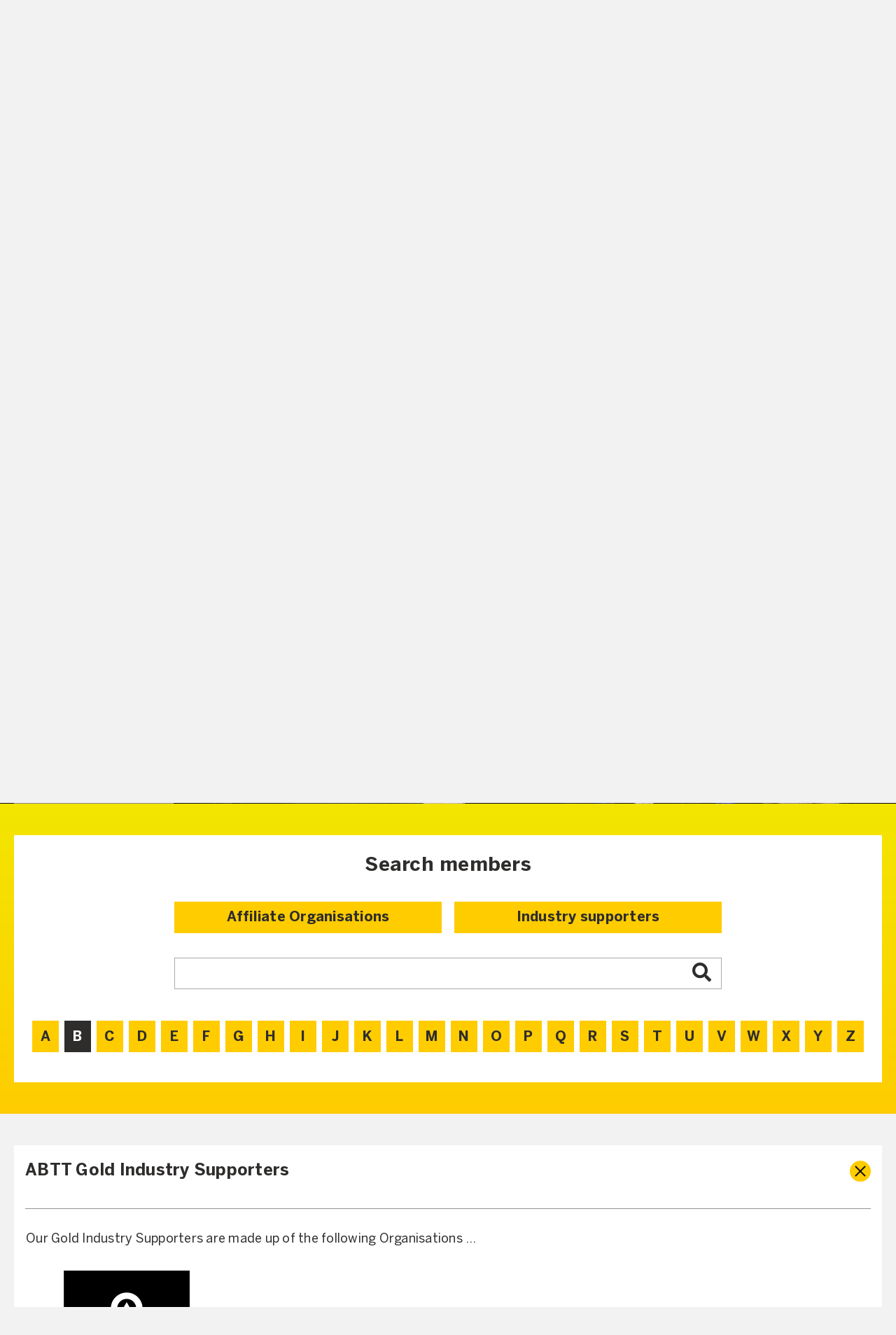

--- FILE ---
content_type: text/html; charset=UTF-8
request_url: https://www.abtt.org.uk/who-we-are/our-members/?l=b
body_size: 13867
content:
<!doctype html>
<html class="no-js no-touch" prefix="og: http://ogp.me/ns#" lang="en-GB">
    
    
<head>

    <meta charset="UTF-8" />
    
    <link rel="pingback" href="https://www.abtt.org.uk/xmlrpc.php" />
    
    <link rel="import" href="https://system.spektrix.com/richmix/api/v3/webcomponents/html">

    <link rel="apple-touch-icon" sizes="180x180" href="https://www.abtt.org.uk/wp-content/themes/abtt/favicon/apple-touch-icon.png">
    <link rel="icon" type="image/png" href="https://www.abtt.org.uk/wp-content/themes/abtt/favicon/favicon-32x32.png" sizes="32x32">
    <link rel="icon" type="image/png" href="https://www.abtt.org.uk/wp-content/themes/abtt/favicon/favicon-16x16.png" sizes="16x16">
    <link rel="manifest" href="https://www.abtt.org.uk/wp-content/themes/abtt/favicon/manifest.json">
    <link rel="mask-icon" href="https://www.abtt.org.uk/wp-content/themes/abtt/favicon/safari-pinned-tab.svg" color="#000000">
    <link rel="shortcut icon" href="https://www.abtt.org.uk/wp-content/themes/abtt/favicon/favicon.ico">
    <meta name="msapplication-config" content="https://www.abtt.org.uk/wp-content/themes/abtt/favicon/browserconfig.xml">
    <meta name="theme-color" content="#ffffff">

        <meta http-equiv="Content-Type" content="text/html; charset=UTF-8" />
    <meta http-equiv="X-UA-Compatible" content="IE=edge">
    <meta name="google-site-verification" content="" />
    <meta name="viewport" content="width=device-width, initial-scale=1, maximum-scale=1, shrink-to-fit=no">
    <meta name="format-detection" content="telephone=no">
    
    
    <script async src="https://www.youtube.com/iframe_api"></script>
    <link rel="stylesheet" href="https://cdn.jsdelivr.net/npm/bootstrap-select@1.13.10/dist/css/bootstrap-select.min.css">



    <!-- Google Tag Manager -->
    <!-- Google Tag Manager -->
<script>(function(w,d,s,l,i){w[l]=w[l]||[];w[l].push({'gtm.start':
new Date().getTime(),event:'gtm.js'});var f=d.getElementsByTagName(s)[0],
j=d.createElement(s),dl=l!='dataLayer'?'&l='+l:'';j.async=true;j.src=
'https://www.googletagmanager.com/gtm.js?id='+i+dl;f.parentNode.insertBefore(j,f);
})(window,document,'script','dataLayer','GTM-MQK9DTH');</script>
<!-- End Google Tag Manager -->

<!-- Global site tag (gtag.js) - Google Analytics -->
<script async src="https://www.googletagmanager.com/gtag/js?id=G-JJHKFJ4L2X"></script>
<script>
  window.dataLayer = window.dataLayer || [];
  function gtag(){dataLayer.push(arguments);}
  gtag('js', new Date());

  gtag('config', 'G-JJHKFJ4L2X');
</script>
    <!-- End Google Tag Manager -->
    
    <meta name='robots' content='index, follow, max-image-preview:large, max-snippet:-1, max-video-preview:-1' />
	<style>img:is([sizes="auto" i], [sizes^="auto," i]) { contain-intrinsic-size: 3000px 1500px }</style>
	
	<!-- This site is optimized with the Yoast SEO plugin v25.9 - https://yoast.com/wordpress/plugins/seo/ -->
	<title>Our Members - Association of British Theatre Technicians</title>
	<link rel="canonical" href="https://www.abtt.org.uk/who-we-are/our-members/" />
	<meta property="og:locale" content="en_GB" />
	<meta property="og:type" content="article" />
	<meta property="og:title" content="Our Members - Association of British Theatre Technicians" />
	<meta property="og:description" content="Read more about our ABTT Industry Supporters and Affiliated Organisations." />
	<meta property="og:url" content="https://www.abtt.org.uk/who-we-are/our-members/" />
	<meta property="og:site_name" content="Association of British Theatre Technicians" />
	<meta property="article:publisher" content="https://www.facebook.com/TheABTT/" />
	<meta property="article:modified_time" content="2020-06-16T15:50:27+00:00" />
	<meta property="og:image" content="https://www.abtt.org.uk/wp-content/uploads/2019/08/ITEAC-2018-Kelvin-Theatre-Day-3-Image-2.jpg" />
	<meta property="og:image:width" content="1000" />
	<meta property="og:image:height" content="666" />
	<meta property="og:image:type" content="image/jpeg" />
	<meta name="twitter:card" content="summary_large_image" />
	<meta name="twitter:site" content="@theabtt" />
	<script type="application/ld+json" class="yoast-schema-graph">{"@context":"https://schema.org","@graph":[{"@type":"WebPage","@id":"https://www.abtt.org.uk/who-we-are/our-members/","url":"https://www.abtt.org.uk/who-we-are/our-members/","name":"Our Members - Association of British Theatre Technicians","isPartOf":{"@id":"https://www.abtt.org.uk/#website"},"primaryImageOfPage":{"@id":"https://www.abtt.org.uk/who-we-are/our-members/#primaryimage"},"image":{"@id":"https://www.abtt.org.uk/who-we-are/our-members/#primaryimage"},"thumbnailUrl":"https://www.abtt.org.uk/wp-content/uploads/2019/08/ITEAC-2018-Kelvin-Theatre-Day-3-Image-2.jpg","datePublished":"2019-06-18T16:00:17+00:00","dateModified":"2020-06-16T15:50:27+00:00","breadcrumb":{"@id":"https://www.abtt.org.uk/who-we-are/our-members/#breadcrumb"},"inLanguage":"en-GB","potentialAction":[{"@type":"ReadAction","target":["https://www.abtt.org.uk/who-we-are/our-members/"]}]},{"@type":"ImageObject","inLanguage":"en-GB","@id":"https://www.abtt.org.uk/who-we-are/our-members/#primaryimage","url":"https://www.abtt.org.uk/wp-content/uploads/2019/08/ITEAC-2018-Kelvin-Theatre-Day-3-Image-2.jpg","contentUrl":"https://www.abtt.org.uk/wp-content/uploads/2019/08/ITEAC-2018-Kelvin-Theatre-Day-3-Image-2.jpg","width":1000,"height":666,"caption":"Image attribution: ITEAC 2018"},{"@type":"BreadcrumbList","@id":"https://www.abtt.org.uk/who-we-are/our-members/#breadcrumb","itemListElement":[{"@type":"ListItem","position":1,"name":"Home","item":"https://www.abtt.org.uk/"},{"@type":"ListItem","position":2,"name":"Who we are","item":"https://www.abtt.org.uk/who-we-are/"},{"@type":"ListItem","position":3,"name":"Our Members"}]},{"@type":"WebSite","@id":"https://www.abtt.org.uk/#website","url":"https://www.abtt.org.uk/","name":"Association of British Theatre Technicians","description":"a membership organisation with backstage and theatre buildings at its heart","publisher":{"@id":"https://www.abtt.org.uk/#organization"},"potentialAction":[{"@type":"SearchAction","target":{"@type":"EntryPoint","urlTemplate":"https://www.abtt.org.uk/?s={search_term_string}"},"query-input":{"@type":"PropertyValueSpecification","valueRequired":true,"valueName":"search_term_string"}}],"inLanguage":"en-GB"},{"@type":"Organization","@id":"https://www.abtt.org.uk/#organization","name":"Association of British Theatre Technicians","url":"https://www.abtt.org.uk/","logo":{"@type":"ImageObject","inLanguage":"en-GB","@id":"https://www.abtt.org.uk/#/schema/logo/image/","url":"https://www.abtt.org.uk/wp-content/uploads/2019/06/ABTT-LARGE-LOGO-copy.jpg","contentUrl":"https://www.abtt.org.uk/wp-content/uploads/2019/06/ABTT-LARGE-LOGO-copy.jpg","width":3573,"height":1277,"caption":"Association of British Theatre Technicians"},"image":{"@id":"https://www.abtt.org.uk/#/schema/logo/image/"},"sameAs":["https://www.facebook.com/TheABTT/","https://x.com/theabtt","https://www.instagram.com/theabtt/?hl=en","https://www.linkedin.com/company/association-of-british-theatre-technicians-the-","https://www.youtube.com/channel/UCvx3wtBnw6LaPE_GQ6e4DLg","https://en.wikipedia.org/wiki/Association_of_British_Theatre_Technicians"]}]}</script>
	<!-- / Yoast SEO plugin. -->


<link rel='dns-prefetch' href='//cdnjs.cloudflare.com' />
<link rel='stylesheet' id='wdp_cart-summary-css' href='https://www.abtt.org.uk/wp-content/plugins/advanced-dynamic-pricing-for-woocommerce/BaseVersion/assets/css/cart-summary.css?ver=4.10.1' type='text/css' media='all' />
<link rel='stylesheet' id='formidable-css' href='https://www.abtt.org.uk/wp-content/plugins/formidable/css/formidableforms.css?ver=929908' type='text/css' media='all' />
<style id='wp-emoji-styles-inline-css' type='text/css'>

	img.wp-smiley, img.emoji {
		display: inline !important;
		border: none !important;
		box-shadow: none !important;
		height: 1em !important;
		width: 1em !important;
		margin: 0 0.07em !important;
		vertical-align: -0.1em !important;
		background: none !important;
		padding: 0 !important;
	}
</style>
<link rel='stylesheet' id='wp-block-library-css' href='https://www.abtt.org.uk/wp-includes/css/dist/block-library/style.min.css?ver=6.8.3' type='text/css' media='all' />
<style id='classic-theme-styles-inline-css' type='text/css'>
/*! This file is auto-generated */
.wp-block-button__link{color:#fff;background-color:#32373c;border-radius:9999px;box-shadow:none;text-decoration:none;padding:calc(.667em + 2px) calc(1.333em + 2px);font-size:1.125em}.wp-block-file__button{background:#32373c;color:#fff;text-decoration:none}
</style>
<link rel='stylesheet' id='gutenberg-pdfjs-css' href='https://www.abtt.org.uk/wp-content/plugins/pdfjs-viewer-shortcode/inc/../blocks/dist/style.css?ver=2.2.3' type='text/css' media='all' />
<link rel='stylesheet' id='me-spr-block-styles-css' href='https://www.abtt.org.uk/wp-content/plugins/simple-post-redirect//css/block-styles.min.css?ver=6.8.3' type='text/css' media='all' />
<style id='global-styles-inline-css' type='text/css'>
:root{--wp--preset--aspect-ratio--square: 1;--wp--preset--aspect-ratio--4-3: 4/3;--wp--preset--aspect-ratio--3-4: 3/4;--wp--preset--aspect-ratio--3-2: 3/2;--wp--preset--aspect-ratio--2-3: 2/3;--wp--preset--aspect-ratio--16-9: 16/9;--wp--preset--aspect-ratio--9-16: 9/16;--wp--preset--color--black: #000000;--wp--preset--color--cyan-bluish-gray: #abb8c3;--wp--preset--color--white: #ffffff;--wp--preset--color--pale-pink: #f78da7;--wp--preset--color--vivid-red: #cf2e2e;--wp--preset--color--luminous-vivid-orange: #ff6900;--wp--preset--color--luminous-vivid-amber: #fcb900;--wp--preset--color--light-green-cyan: #7bdcb5;--wp--preset--color--vivid-green-cyan: #00d084;--wp--preset--color--pale-cyan-blue: #8ed1fc;--wp--preset--color--vivid-cyan-blue: #0693e3;--wp--preset--color--vivid-purple: #9b51e0;--wp--preset--gradient--vivid-cyan-blue-to-vivid-purple: linear-gradient(135deg,rgba(6,147,227,1) 0%,rgb(155,81,224) 100%);--wp--preset--gradient--light-green-cyan-to-vivid-green-cyan: linear-gradient(135deg,rgb(122,220,180) 0%,rgb(0,208,130) 100%);--wp--preset--gradient--luminous-vivid-amber-to-luminous-vivid-orange: linear-gradient(135deg,rgba(252,185,0,1) 0%,rgba(255,105,0,1) 100%);--wp--preset--gradient--luminous-vivid-orange-to-vivid-red: linear-gradient(135deg,rgba(255,105,0,1) 0%,rgb(207,46,46) 100%);--wp--preset--gradient--very-light-gray-to-cyan-bluish-gray: linear-gradient(135deg,rgb(238,238,238) 0%,rgb(169,184,195) 100%);--wp--preset--gradient--cool-to-warm-spectrum: linear-gradient(135deg,rgb(74,234,220) 0%,rgb(151,120,209) 20%,rgb(207,42,186) 40%,rgb(238,44,130) 60%,rgb(251,105,98) 80%,rgb(254,248,76) 100%);--wp--preset--gradient--blush-light-purple: linear-gradient(135deg,rgb(255,206,236) 0%,rgb(152,150,240) 100%);--wp--preset--gradient--blush-bordeaux: linear-gradient(135deg,rgb(254,205,165) 0%,rgb(254,45,45) 50%,rgb(107,0,62) 100%);--wp--preset--gradient--luminous-dusk: linear-gradient(135deg,rgb(255,203,112) 0%,rgb(199,81,192) 50%,rgb(65,88,208) 100%);--wp--preset--gradient--pale-ocean: linear-gradient(135deg,rgb(255,245,203) 0%,rgb(182,227,212) 50%,rgb(51,167,181) 100%);--wp--preset--gradient--electric-grass: linear-gradient(135deg,rgb(202,248,128) 0%,rgb(113,206,126) 100%);--wp--preset--gradient--midnight: linear-gradient(135deg,rgb(2,3,129) 0%,rgb(40,116,252) 100%);--wp--preset--font-size--small: 13px;--wp--preset--font-size--medium: 20px;--wp--preset--font-size--large: 36px;--wp--preset--font-size--x-large: 42px;--wp--preset--spacing--20: 0.44rem;--wp--preset--spacing--30: 0.67rem;--wp--preset--spacing--40: 1rem;--wp--preset--spacing--50: 1.5rem;--wp--preset--spacing--60: 2.25rem;--wp--preset--spacing--70: 3.38rem;--wp--preset--spacing--80: 5.06rem;--wp--preset--shadow--natural: 6px 6px 9px rgba(0, 0, 0, 0.2);--wp--preset--shadow--deep: 12px 12px 50px rgba(0, 0, 0, 0.4);--wp--preset--shadow--sharp: 6px 6px 0px rgba(0, 0, 0, 0.2);--wp--preset--shadow--outlined: 6px 6px 0px -3px rgba(255, 255, 255, 1), 6px 6px rgba(0, 0, 0, 1);--wp--preset--shadow--crisp: 6px 6px 0px rgba(0, 0, 0, 1);}:where(.is-layout-flex){gap: 0.5em;}:where(.is-layout-grid){gap: 0.5em;}body .is-layout-flex{display: flex;}.is-layout-flex{flex-wrap: wrap;align-items: center;}.is-layout-flex > :is(*, div){margin: 0;}body .is-layout-grid{display: grid;}.is-layout-grid > :is(*, div){margin: 0;}:where(.wp-block-columns.is-layout-flex){gap: 2em;}:where(.wp-block-columns.is-layout-grid){gap: 2em;}:where(.wp-block-post-template.is-layout-flex){gap: 1.25em;}:where(.wp-block-post-template.is-layout-grid){gap: 1.25em;}.has-black-color{color: var(--wp--preset--color--black) !important;}.has-cyan-bluish-gray-color{color: var(--wp--preset--color--cyan-bluish-gray) !important;}.has-white-color{color: var(--wp--preset--color--white) !important;}.has-pale-pink-color{color: var(--wp--preset--color--pale-pink) !important;}.has-vivid-red-color{color: var(--wp--preset--color--vivid-red) !important;}.has-luminous-vivid-orange-color{color: var(--wp--preset--color--luminous-vivid-orange) !important;}.has-luminous-vivid-amber-color{color: var(--wp--preset--color--luminous-vivid-amber) !important;}.has-light-green-cyan-color{color: var(--wp--preset--color--light-green-cyan) !important;}.has-vivid-green-cyan-color{color: var(--wp--preset--color--vivid-green-cyan) !important;}.has-pale-cyan-blue-color{color: var(--wp--preset--color--pale-cyan-blue) !important;}.has-vivid-cyan-blue-color{color: var(--wp--preset--color--vivid-cyan-blue) !important;}.has-vivid-purple-color{color: var(--wp--preset--color--vivid-purple) !important;}.has-black-background-color{background-color: var(--wp--preset--color--black) !important;}.has-cyan-bluish-gray-background-color{background-color: var(--wp--preset--color--cyan-bluish-gray) !important;}.has-white-background-color{background-color: var(--wp--preset--color--white) !important;}.has-pale-pink-background-color{background-color: var(--wp--preset--color--pale-pink) !important;}.has-vivid-red-background-color{background-color: var(--wp--preset--color--vivid-red) !important;}.has-luminous-vivid-orange-background-color{background-color: var(--wp--preset--color--luminous-vivid-orange) !important;}.has-luminous-vivid-amber-background-color{background-color: var(--wp--preset--color--luminous-vivid-amber) !important;}.has-light-green-cyan-background-color{background-color: var(--wp--preset--color--light-green-cyan) !important;}.has-vivid-green-cyan-background-color{background-color: var(--wp--preset--color--vivid-green-cyan) !important;}.has-pale-cyan-blue-background-color{background-color: var(--wp--preset--color--pale-cyan-blue) !important;}.has-vivid-cyan-blue-background-color{background-color: var(--wp--preset--color--vivid-cyan-blue) !important;}.has-vivid-purple-background-color{background-color: var(--wp--preset--color--vivid-purple) !important;}.has-black-border-color{border-color: var(--wp--preset--color--black) !important;}.has-cyan-bluish-gray-border-color{border-color: var(--wp--preset--color--cyan-bluish-gray) !important;}.has-white-border-color{border-color: var(--wp--preset--color--white) !important;}.has-pale-pink-border-color{border-color: var(--wp--preset--color--pale-pink) !important;}.has-vivid-red-border-color{border-color: var(--wp--preset--color--vivid-red) !important;}.has-luminous-vivid-orange-border-color{border-color: var(--wp--preset--color--luminous-vivid-orange) !important;}.has-luminous-vivid-amber-border-color{border-color: var(--wp--preset--color--luminous-vivid-amber) !important;}.has-light-green-cyan-border-color{border-color: var(--wp--preset--color--light-green-cyan) !important;}.has-vivid-green-cyan-border-color{border-color: var(--wp--preset--color--vivid-green-cyan) !important;}.has-pale-cyan-blue-border-color{border-color: var(--wp--preset--color--pale-cyan-blue) !important;}.has-vivid-cyan-blue-border-color{border-color: var(--wp--preset--color--vivid-cyan-blue) !important;}.has-vivid-purple-border-color{border-color: var(--wp--preset--color--vivid-purple) !important;}.has-vivid-cyan-blue-to-vivid-purple-gradient-background{background: var(--wp--preset--gradient--vivid-cyan-blue-to-vivid-purple) !important;}.has-light-green-cyan-to-vivid-green-cyan-gradient-background{background: var(--wp--preset--gradient--light-green-cyan-to-vivid-green-cyan) !important;}.has-luminous-vivid-amber-to-luminous-vivid-orange-gradient-background{background: var(--wp--preset--gradient--luminous-vivid-amber-to-luminous-vivid-orange) !important;}.has-luminous-vivid-orange-to-vivid-red-gradient-background{background: var(--wp--preset--gradient--luminous-vivid-orange-to-vivid-red) !important;}.has-very-light-gray-to-cyan-bluish-gray-gradient-background{background: var(--wp--preset--gradient--very-light-gray-to-cyan-bluish-gray) !important;}.has-cool-to-warm-spectrum-gradient-background{background: var(--wp--preset--gradient--cool-to-warm-spectrum) !important;}.has-blush-light-purple-gradient-background{background: var(--wp--preset--gradient--blush-light-purple) !important;}.has-blush-bordeaux-gradient-background{background: var(--wp--preset--gradient--blush-bordeaux) !important;}.has-luminous-dusk-gradient-background{background: var(--wp--preset--gradient--luminous-dusk) !important;}.has-pale-ocean-gradient-background{background: var(--wp--preset--gradient--pale-ocean) !important;}.has-electric-grass-gradient-background{background: var(--wp--preset--gradient--electric-grass) !important;}.has-midnight-gradient-background{background: var(--wp--preset--gradient--midnight) !important;}.has-small-font-size{font-size: var(--wp--preset--font-size--small) !important;}.has-medium-font-size{font-size: var(--wp--preset--font-size--medium) !important;}.has-large-font-size{font-size: var(--wp--preset--font-size--large) !important;}.has-x-large-font-size{font-size: var(--wp--preset--font-size--x-large) !important;}
:where(.wp-block-post-template.is-layout-flex){gap: 1.25em;}:where(.wp-block-post-template.is-layout-grid){gap: 1.25em;}
:where(.wp-block-columns.is-layout-flex){gap: 2em;}:where(.wp-block-columns.is-layout-grid){gap: 2em;}
:root :where(.wp-block-pullquote){font-size: 1.5em;line-height: 1.6;}
</style>
<link rel='stylesheet' id='woocommerce-layout-css' href='https://www.abtt.org.uk/wp-content/plugins/woocommerce/assets/css/woocommerce-layout.css?ver=10.1.3' type='text/css' media='all' />
<link rel='stylesheet' id='woocommerce-smallscreen-css' href='https://www.abtt.org.uk/wp-content/plugins/woocommerce/assets/css/woocommerce-smallscreen.css?ver=10.1.3' type='text/css' media='only screen and (max-width: 768px)' />
<link rel='stylesheet' id='woocommerce-general-css' href='https://www.abtt.org.uk/wp-content/plugins/woocommerce/assets/css/woocommerce.css?ver=10.1.3' type='text/css' media='all' />
<style id='woocommerce-inline-inline-css' type='text/css'>
.woocommerce form .form-row .required { visibility: visible; }
</style>
<link rel='stylesheet' id='brands-styles-css' href='https://www.abtt.org.uk/wp-content/plugins/woocommerce/assets/css/brands.css?ver=10.1.3' type='text/css' media='all' />
<link rel='stylesheet' id='bootstrap-css' href='https://www.abtt.org.uk/wp-content/themes/abtt/css/bootstrap.min.css?ver=2.1' type='text/css' media='all' />
<link rel='stylesheet' id='bootstrap-datepicker-css' href='https://cdnjs.cloudflare.com/ajax/libs/bootstrap-datepicker/1.9.0/css/bootstrap-datepicker.css?ver=2.1' type='text/css' media='all' />
<link rel='stylesheet' id='style-css' href='https://www.abtt.org.uk/wp-content/themes/abtt/css/style.min.css?ver=2.1' type='text/css' media='all' />
<link rel='stylesheet' id='owl-css' href='https://www.abtt.org.uk/wp-content/themes/abtt/css/owl.carousel.css?ver=2.1' type='text/css' media='all' />
<link rel='stylesheet' id='fontawesome-css' href='https://www.abtt.org.uk/wp-content/themes/abtt/css/fontawesome.css?ver=2.1' type='text/css' media='all' />
<link rel='stylesheet' id='all-css' href='https://www.abtt.org.uk/wp-content/themes/abtt/css/all.css?ver=2.1' type='text/css' media='all' />
<link rel='stylesheet' id='wdp_pricing-table-css' href='https://www.abtt.org.uk/wp-content/plugins/advanced-dynamic-pricing-for-woocommerce/BaseVersion/assets/css/pricing-table.css?ver=4.10.1' type='text/css' media='all' />
<link rel='stylesheet' id='wdp_deals-table-css' href='https://www.abtt.org.uk/wp-content/plugins/advanced-dynamic-pricing-for-woocommerce/BaseVersion/assets/css/deals-table.css?ver=4.10.1' type='text/css' media='all' />
<script type="text/javascript" src="https://js.stripe.com/v3/?ver=3.0" id="stripe-js"></script>
<script type="text/javascript" src="https://www.abtt.org.uk/wp-includes/js/jquery/jquery.min.js?ver=3.7.1" id="jquery-core-js"></script>
<script type="text/javascript" src="https://www.abtt.org.uk/wp-includes/js/jquery/jquery-migrate.min.js?ver=3.4.1" id="jquery-migrate-js"></script>
<script type="text/javascript" id="formidable-js-extra">
/* <![CDATA[ */
var frm_js = {"ajax_url":"https:\/\/www.abtt.org.uk\/wp-admin\/admin-ajax.php","images_url":"https:\/\/www.abtt.org.uk\/wp-content\/plugins\/formidable\/images","loading":"Loading\u2026","remove":"Remove","offset":"4","nonce":"9dbb019622","id":"ID","no_results":"No results match","file_spam":"That file looks like Spam.","calc_error":"There is an error in the calculation in the field with key","empty_fields":"Please complete the preceding required fields before uploading a file.","focus_first_error":"1","include_alert_role":"1","include_resend_email":""};
var frm_password_checks = {"eight-char":{"label":"Eight characters minimum","regex":"\/^.{8,}$\/","message":"Passwords require at least 8 characters"},"lowercase":{"label":"One lowercase letter","regex":"#[a-z]+#","message":"Passwords must include at least one lowercase letter"},"uppercase":{"label":"One uppercase letter","regex":"#[A-Z]+#","message":"Passwords must include at least one uppercase letter"},"number":{"label":"One number","regex":"#[0-9]+#","message":"Passwords must include at least one number"},"special-char":{"label":"One special character","regex":"\/(?=.*[^a-zA-Z0-9])\/","message":"Password is invalid"}};
var frmCheckboxI18n = {"errorMsg":{"min_selections":"This field requires a minimum of %1$d selected options but only %2$d were submitted."}};
/* ]]> */
</script>
<script type="text/javascript" src="https://www.abtt.org.uk/wp-content/plugins/formidable-pro/js/frm.min.js?ver=6.24-flatpickr" id="formidable-js"></script>
<script type="text/javascript" id="formidable-js-after">
/* <![CDATA[ */
window.frm_js.repeaterRowDeleteConfirmation = "Are you sure you want to delete this row?";
window.frm_js.datepickerLibrary = "flatpickr";
/* ]]> */
</script>
<script type="text/javascript" id="formidable-stripe-js-extra">
/* <![CDATA[ */
var frm_stripe_vars = {"publishable_key":"pk_live_51I8ZwGAifsV2HHSa0jgLD6S16izScuihE2WtExBWzbyBsawOazS9cjt1aFyBsdSuK9nYwDD7Vh7LUOoa0Evb7Evb00yVEpTIJL","process":"after","form_id":"2","nonce":"82c21c660d","root":"https:\/\/www.abtt.org.uk\/wp-json\/","ajax":"https:\/\/www.abtt.org.uk\/wp-admin\/admin-ajax.php","api_nonce":"59a72de6db","settings":[{"id":21984,"address":"11","first_name":"7","last_name":"8","gateways":["stripe"],"fields":["22"],"one":"single","email":"[9]","layout":""}],"locale":"en","style":{"base":{"color":"#555555","fontFamily":"","fontSize":"18px","::placeholder":{"color":"rgba(147,147,147,1)"}},"invalid":{"color":"#B94A48","iconColor":"#B94A48"}},"appearanceRules":{".Input":{"fontFamily":"","color":"#555555","backgroundColor":"#ffffff","padding":"10px","lineHeight":1.3,"borderColor":"rgba(53,53,53,1)","borderWidth":"1px","borderStyle":"solid","borderRadius":"0","fontWeight":"200"},".Input::placeholder":{"color":"rgba(147,147,147,1)"},".Input:focus":{"backgroundColor":"#ffffff"},".Label":{"color":"rgba(102,102,102,1)","fontSize":"18px","fontWeight":"500","padding":"0 0 5px 0","marginBottom":0},".Error":{"color":"#B94A48"}},"account_id":"acct_1Lpv1qBovsC1qems"};
/* ]]> */
</script>
<script type="text/javascript" src="https://www.abtt.org.uk/wp-content/plugins/formidable-stripe/js/frmstrp.min.js?ver=3.1.8" id="formidable-stripe-js"></script>
<script type="text/javascript" src="https://www.abtt.org.uk/wp-content/plugins/woocommerce/assets/js/jquery-blockui/jquery.blockUI.min.js?ver=2.7.0-wc.10.1.3" id="jquery-blockui-js" defer="defer" data-wp-strategy="defer"></script>
<script type="text/javascript" id="wc-add-to-cart-js-extra">
/* <![CDATA[ */
var wc_add_to_cart_params = {"ajax_url":"\/wp-admin\/admin-ajax.php","wc_ajax_url":"\/?wc-ajax=%%endpoint%%","i18n_view_cart":"View basket","cart_url":"https:\/\/www.abtt.org.uk\/shop\/basket\/","is_cart":"","cart_redirect_after_add":"no"};
/* ]]> */
</script>
<script type="text/javascript" src="https://www.abtt.org.uk/wp-content/plugins/woocommerce/assets/js/frontend/add-to-cart.min.js?ver=10.1.3" id="wc-add-to-cart-js" defer="defer" data-wp-strategy="defer"></script>
<script type="text/javascript" src="https://www.abtt.org.uk/wp-content/plugins/woocommerce/assets/js/js-cookie/js.cookie.min.js?ver=2.1.4-wc.10.1.3" id="js-cookie-js" defer="defer" data-wp-strategy="defer"></script>
<script type="text/javascript" id="woocommerce-js-extra">
/* <![CDATA[ */
var woocommerce_params = {"ajax_url":"\/wp-admin\/admin-ajax.php","wc_ajax_url":"\/?wc-ajax=%%endpoint%%","i18n_password_show":"Show password","i18n_password_hide":"Hide password"};
/* ]]> */
</script>
<script type="text/javascript" src="https://www.abtt.org.uk/wp-content/plugins/woocommerce/assets/js/frontend/woocommerce.min.js?ver=10.1.3" id="woocommerce-js" defer="defer" data-wp-strategy="defer"></script>
<link rel="https://api.w.org/" href="https://www.abtt.org.uk/wp-json/" /><link rel="alternate" title="JSON" type="application/json" href="https://www.abtt.org.uk/wp-json/wp/v2/pages/198" /><link rel="EditURI" type="application/rsd+xml" title="RSD" href="https://www.abtt.org.uk/xmlrpc.php?rsd" />
<meta name="generator" content="WordPress 6.8.3" />
<meta name="generator" content="WooCommerce 10.1.3" />
<link rel='shortlink' href='https://www.abtt.org.uk/?p=198' />
<link rel="alternate" title="oEmbed (JSON)" type="application/json+oembed" href="https://www.abtt.org.uk/wp-json/oembed/1.0/embed?url=https%3A%2F%2Fwww.abtt.org.uk%2Fwho-we-are%2Four-members%2F" />
<link rel="alternate" title="oEmbed (XML)" type="text/xml+oembed" href="https://www.abtt.org.uk/wp-json/oembed/1.0/embed?url=https%3A%2F%2Fwww.abtt.org.uk%2Fwho-we-are%2Four-members%2F&#038;format=xml" />
<script>document.documentElement.className += " js";</script>
	<noscript><style>.woocommerce-product-gallery{ opacity: 1 !important; }</style></noscript>
	        <style type="text/css">
            .wdp_bulk_table_content .wdp_pricing_table_caption { color: #6d6d6d ! important} .wdp_bulk_table_content table thead td { color: #6d6d6d ! important} .wdp_bulk_table_content table thead td { background-color: #efefef ! important} .wdp_bulk_table_content table thead td { higlight_background_color-color: #efefef ! important} .wdp_bulk_table_content table thead td { higlight_text_color: #6d6d6d ! important} .wdp_bulk_table_content table tbody td { color: #6d6d6d ! important} .wdp_bulk_table_content table tbody td { background-color: #ffffff ! important} .wdp_bulk_table_content .wdp_pricing_table_footer { color: #6d6d6d ! important}        </style>
        

    <!-- Responsive images polyfill -->
    <script>
      // Picture element HTML5 shiv
      document.createElement('picture');
    </script>
    <script src="https://www.abtt.org.uk/wp-content/themes/abtt/js/vendor/picturefill.min.js" async></script>
    <!-- Responsive image polyfill end -->

        
</head>


    <body class="wp-singular page-template page-template-page-templates page-template-people-listing page-template-page-templatespeople-listing-php page page-id-198 page-child parent-pageid-190 wp-theme-abtt theme-abtt woocommerce-no-js">

    <!-- Google Tag Manager (noscript) -->
    <!-- Google Tag Manager (noscript) -->
<noscript><iframe src="https://www.googletagmanager.com/ns.html?id=GTM-MQK9DTH"
height="0" width="0" style="display:none;visibility:hidden"></iframe></noscript>
<!-- End Google Tag Manager (noscript) -->
    <!-- End Google Tag Manager (noscript) -->

    

    
            
        <header class="page-header">
  <div class="container">
    <a href="/" class="page-header__logo" accesskey="1">
      <img class="page-header__logo" src="https://www.abtt.org.uk/wp-content/themes/abtt/img/logo.png" alt=""/>
    </a>
    <div class="page-header__right-nav">
      <a href="/account" class="btn btn--white-outline page-header__btn--desktop page-header__btn-login">Membership log in</a>
      <button class="page-header__hamburger">
        <span></span>
        <span></span>
        <span></span>
      </button>
    </div>
    <div class="page-header__nav-block">
            <nav class="page-header__nav">
        
    <ul class="page-header__nav-main">
    
                
        <li class=" menu-item menu-item-type-post_type menu-item-object-page menu-item-10146 ">

            <div class="menu-link">
                <a href="https://www.abtt.org.uk/abtt-theatre-show/" data-title="ABTT Theatre Show 3rd-4th June 2026">ABTT Theatre Show 3rd-4th June 2026</a>

                                    <button class="toggle-submenu btn " aria-label="Expand ABTT Theatre Show 3rd-4th June 2026 submenu" data-trigger="#menu-10146"></button>
                            </div>

            
                <ul class="sub-menu">
    <a href="https://www.abtt.org.uk/abtt-theatre-show/whats-on/" data-title="What was on in 2025?">What was on in 2025?</a>
    <a href="https://www.abtt.org.uk/abtt-theatre-show/exhibitors/" data-title="Exhibitors for 2026">Exhibitors for 2026</a>
    <a href="https://www.abtt.org.uk/abtt-theatre-show/exhibit-at-the-show/" data-title="Exhibit at the Show in 2026">Exhibit at the Show in 2026</a>
</ul>
                    </li>
        
    
                
        <li class=" menu-item menu-item-type-post_type menu-item-object-page menu-item-18545 ">

            <div class="menu-link">
                <a href="https://www.abtt.org.uk/make-a-difference-conference/" data-title="MAKE A DiFFERENCE Conference">MAKE A DiFFERENCE Conference</a>

                                    <button class="toggle-submenu btn " aria-label="Expand MAKE A DiFFERENCE Conference submenu" data-trigger="#menu-18545"></button>
                            </div>

            
                <ul class="sub-menu">
    <a href="https://www.abtt.org.uk/make-a-difference-conference/about/" data-title="What is the ABTT MAKE A DiFFERENCE conference?">What is the ABTT MAKE A DiFFERENCE conference?</a>
    <a href="https://www.abtt.org.uk/make-a-difference-conference/2026-2/" data-title="MAKE A DiFFERENCE conference 2026: Continuing to Learn Beyond Education">MAKE A DiFFERENCE conference 2026: Continuing to Learn Beyond Education</a>
    <a href="https://www.abtt.org.uk/make-a-difference-conference/2025-2/" data-title="MAKE A DiFFERENCE conference 2025: Rethinking backstage technical teaching and apprenticeships with and for Industry">MAKE A DiFFERENCE conference 2025: Rethinking backstage technical teaching and apprenticeships with and for Industry</a>
    <a href="https://www.abtt.org.uk/make-a-difference-conference/2024-2/" data-title="MAKE A DiFFERENCE conference 2024: Bridging the gap between Education and Employment to create a better Industry">MAKE A DiFFERENCE conference 2024: Bridging the gap between Education and Employment to create a better Industry</a>
    <a href="https://www.abtt.org.uk/make-a-difference-conference/make-a-difference-2023/" data-title="MAKE A DiFFERENCE conference 2023: Solving our industry’s recruitment &#038; retention crisis">MAKE A DiFFERENCE conference 2023: Solving our industry’s recruitment &#038; retention crisis</a>
    <a href="https://www.abtt.org.uk/make-a-difference-conference/outcomes/" data-title="MAKE A DiFFERENCE conference: Outcomes">MAKE A DiFFERENCE conference: Outcomes</a>
</ul>
                    </li>
        
    
                
        <li class=" menu-item menu-item-type-post_type menu-item-object-page menu-item-12623 ">

            <div class="menu-link">
                <a href="https://www.abtt.org.uk/iteac-2023/" data-title="ITEAC">ITEAC</a>

                            </div>

                    </li>
        
    
                
        <li class=" menu-item menu-item-type-post_type menu-item-object-page menu-item-238 ">

            <div class="menu-link">
                <a href="https://www.abtt.org.uk/resources-guidance/" data-title="Resources &#038; Guidance">Resources &#038; Guidance</a>

                                    <button class="toggle-submenu btn " aria-label="Expand Resources &#038; Guidance submenu" data-trigger="#menu-238"></button>
                            </div>

            
                <ul class="sub-menu">
    <a href="https://www.abtt.org.uk/resources-guidance/industry-resources/" data-title="Industry Resources">Industry Resources</a>
    <a href="https://www.abtt.org.uk/resources-guidance/abtt-guidance/" data-title="ABTT Guidance">ABTT Guidance</a>
    <a href="https://www.abtt.org.uk/resources-guidance/technical-resources/" data-title="Technical Resources">Technical Resources</a>
    <a href="https://www.abtt.org.uk/resources-guidance/theatre-information/" data-title="UK Theatre Tech Specs">UK Theatre Tech Specs</a>
    <a href="https://www.abtt.org.uk/resources-guidance/membership-offers/" data-title="Access your Membership Offers &#038; Benefits">Access your Membership Offers &#038; Benefits</a>
</ul>
                    </li>
        
    
                
        <li class=" menu-item menu-item-type-post_type menu-item-object-page menu-item-12761 ">

            <div class="menu-link">
                <a href="https://www.abtt.org.uk/events-and-courses/training-events-calendar/" data-title="Training &#038; Events Calendar">Training &#038; Events Calendar</a>

                            </div>

                    </li>
        
    
                
        <li class=" menu-item menu-item-type-post_type menu-item-object-page menu-item-28345 ">

            <div class="menu-link">
                <a href="https://www.abtt.org.uk/training/" data-title="ABTT Courses">ABTT Courses</a>

                                    <button class="toggle-submenu btn " aria-label="Expand ABTT Courses submenu" data-trigger="#menu-28345"></button>
                            </div>

            
                <ul class="sub-menu">
    <a href="https://www.abtt.org.uk/training/courses/" data-title="ABTT Courses Information">ABTT Courses Information</a>
    <a href="https://www.abtt.org.uk/training/apprenticeship-resources/" data-title="Apprenticeship Resources">Apprenticeship Resources</a>
    <a href="https://www.abtt.org.uk/training/submit-enquiry/" data-title="Submit a Training Course Enquiry">Submit a Training Course Enquiry</a>
    <a href="https://www.abtt.org.uk/training/submit-an-in-venue-training-enquiry/" data-title="Submit an In-Venue Training Enquiry">Submit an In-Venue Training Enquiry</a>
    <a href="https://www.abtt.org.uk/training/training-events-calendar/" data-title="Training &#038; events calendar">Training &#038; events calendar</a>
</ul>
                    </li>
        
    
                
        <li class=" menu-item menu-item-type-post_type menu-item-object-page menu-item-11848 ">

            <div class="menu-link">
                <a href="https://www.abtt.org.uk/abtt-seminars/" data-title="ABTT Seminars">ABTT Seminars</a>

                                    <button class="toggle-submenu btn " aria-label="Expand ABTT Seminars submenu" data-trigger="#menu-11848"></button>
                            </div>

            
                <ul class="sub-menu">
    <a href="https://www.abtt.org.uk/abtt-seminars/abtt-theatre-show-seminars-2025/" data-title="ABTT Theatre Show Seminars 2025">ABTT Theatre Show Seminars 2025</a>
    <a href="https://www.abtt.org.uk/abtt-seminars/abtt-seminars-iteac-2023/" data-title="ABTT Seminars: ITEAC 2023">ABTT Seminars: ITEAC 2023</a>
    <a href="https://www.abtt.org.uk/abtt-seminars/abtt-seminars-mental-health-wellbeing/" data-title="ABTT Seminars Mental Health &#038; Wellbeing">ABTT Seminars Mental Health &#038; Wellbeing</a>
    <a href="https://www.abtt.org.uk/abtt-seminars/abtt-seminars-diversity-accessibility-and-inclusion/" data-title="ABTT Seminars Diversity Accessibility and Inclusion">ABTT Seminars Diversity Accessibility and Inclusion</a>
    <a href="https://www.abtt.org.uk/abtt-seminars/abtt-seminars-training-education-and-the-future-of-theatre/" data-title="ABTT Seminars Training, Education and the future of Theatre">ABTT Seminars Training, Education and the future of Theatre</a>
    <a href="https://www.abtt.org.uk/abtt-seminars/abtt-seminars-sustainability/" data-title="ABTT Seminars &#8211; Sustainability">ABTT Seminars &#8211; Sustainability</a>
    <a href="https://www.abtt.org.uk/abtt-seminars/abtt-seminars-health-safety-and-technical-standards/" data-title="ABTT Seminars Health &#038; Safety, Covid 19 and Technical Standards">ABTT Seminars Health &#038; Safety, Covid 19 and Technical Standards</a>
    <a href="https://www.abtt.org.uk/abtt-seminars/abtt-seminars-autocad-vectorworks-design-technologies-and-vr/" data-title="ABTT Seminars AutoCad, Vectorworks, Design Technologies and VR">ABTT Seminars AutoCad, Vectorworks, Design Technologies and VR</a>
    <a href="https://www.abtt.org.uk/abtt-seminars/abtt-seminars-make-a-difference-conference/" data-title="ABTT Seminars &#8211; MAKE A DiFFERENCE Conference">ABTT Seminars &#8211; MAKE A DiFFERENCE Conference</a>
    <a href="https://www.abtt.org.uk/abtt-seminars/abtt-seminars-the-abtt-theatre-history-and-architecture/" data-title="ABTT Seminars The ABTT, Theatre History and Architecture">ABTT Seminars The ABTT, Theatre History and Architecture</a>
    <a href="https://www.abtt.org.uk/abtt-seminars/abtt-seminars-wigs-hair-make-up-and-costume/" data-title="ABTT Seminars Wigs, Hair, Make-up and Costume">ABTT Seminars Wigs, Hair, Make-up and Costume</a>
    <a href="https://www.abtt.org.uk/abtt-seminars/abtt-seminars-automation-and-engineering/" data-title="ABTT Seminars Automation and Engineering">ABTT Seminars Automation and Engineering</a>
    <a href="https://www.abtt.org.uk/abtt-seminars/abtt-seminars-lighting/" data-title="ABTT Seminars &#8211; Lighting">ABTT Seminars &#8211; Lighting</a>
    <a href="https://www.abtt.org.uk/abtt-seminars/abtt-seminars-sound-av/" data-title="ABTT Seminars &#8211; Sound &#038; AV">ABTT Seminars &#8211; Sound &#038; AV</a>
    <a href="https://www.abtt.org.uk/abtt-seminars/technical-theatre-recordings/" data-title="ABTT Tech Talk: Stories from the Stage">ABTT Tech Talk: Stories from the Stage</a>
</ul>
                    </li>
        
    
                
        <li class=" menu-item menu-item-type-post_type menu-item-object-page menu-item-242 ">

            <div class="menu-link">
                <a href="https://www.abtt.org.uk/industry-jobs/" data-title="Industry jobs">Industry jobs</a>

                                    <button class="toggle-submenu btn " aria-label="Expand Industry jobs submenu" data-trigger="#menu-242"></button>
                            </div>

            
                <ul class="sub-menu">
    <a href="https://www.abtt.org.uk/industry-jobs/about-job-advertising-with-abtt/" data-title="Advertising with ABTT">Advertising with ABTT</a>
    <a href="https://www.abtt.org.uk/industry-jobs/submit-a-role/" data-title="Submit a role">Submit a role</a>
</ul>
                    </li>
        
    
                
        <li class=" menu-item menu-item-type-post_type menu-item-object-page menu-item-243 ">

            <div class="menu-link">
                <a href="https://www.abtt.org.uk/shop/" data-title="Shop">Shop</a>

                                    <button class="toggle-submenu btn " aria-label="Expand Shop submenu" data-trigger="#menu-243"></button>
                            </div>

            
                <ul class="sub-menu">
    <a href="https://www.abtt.org.uk/shop/basket/" data-title="Basket">Basket</a>
</ul>
                    </li>
        
    
                
        <li class=" menu-item menu-item-type-post_type menu-item-object-page menu-item-241 ">

            <div class="menu-link">
                <a href="https://www.abtt.org.uk/news/" data-title="News">News</a>

                            </div>

                    </li>
        
    
                
        <li class=" menu-item menu-item-type-post_type menu-item-object-page current-page-ancestor menu-item-1273  menu-open ">

            <div class="menu-link">
                <a href="https://www.abtt.org.uk/who-we-are/" data-title="Who we are">Who we are</a>

                                    <button class="toggle-submenu btn switch" aria-label="Expand Who we are submenu" data-trigger="#menu-1273"></button>
                            </div>

            
                <ul class="sub-menu">
    <a href="https://www.abtt.org.uk/who-we-are/our-history/" data-title="Our History">Our History</a>
    <a href="https://www.abtt.org.uk/who-we-are/our-reports/" data-title="Our Reports">Our Reports</a>
    <a href="https://www.abtt.org.uk/who-we-are/what-we-do/" data-title="What we do">What we do</a>
    <a href="https://www.abtt.org.uk/who-we-are/our-aims/" data-title="Our Aims">Our Aims</a>
    <a href="https://www.abtt.org.uk/who-we-are/our-team-council/" data-title="Our Council &#038; Team">Our Council &#038; Team</a>
    <a href="https://www.abtt.org.uk/who-we-are/our-committees/" data-title="Our Committees">Our Committees</a>
    <a href="https://www.abtt.org.uk/who-we-are/our-distinguished-members/" data-title="Our Distinguished Members">Our Distinguished Members</a>
    <a href="https://www.abtt.org.uk/who-we-are/our-members/" data-title="Our Members">Our Members</a>
    <a href="https://www.abtt.org.uk/who-we-are/our-partnerships/" data-title="Our Partnerships">Our Partnerships</a>
</ul>
                    </li>
        
    
                
        <li class=" menu-item menu-item-type-post_type menu-item-object-page menu-item-2023 ">

            <div class="menu-link">
                <a href="https://www.abtt.org.uk/get-involved/" data-title="Get involved">Get involved</a>

                                    <button class="toggle-submenu btn " aria-label="Expand Get involved submenu" data-trigger="#menu-2023"></button>
                            </div>

            
                <ul class="sub-menu">
    <a href="https://www.abtt.org.uk/get-involved/become-a-full-member/" data-title="Become a Full Member">Become a Full Member</a>
    <a href="https://www.abtt.org.uk/get-involved/become-a-young-representative/" data-title="Become a Young Representative">Become a Young Representative</a>
    <a href="https://www.abtt.org.uk/get-involved/join-a-committee/" data-title="Join a Committee">Join a Committee</a>
    <a href="https://www.abtt.org.uk/get-involved/submit-award-nomination/" data-title="ABTT Awards &#8211; Submit a nomination">ABTT Awards &#8211; Submit a nomination</a>
    <a href="https://www.abtt.org.uk/get-involved/donate/" data-title="Donate to the ABTT">Donate to the ABTT</a>
</ul>
                    </li>
        
    
                
        <li class=" menu-item menu-item-type-post_type menu-item-object-page menu-item-11849 ">

            <div class="menu-link">
                <a href="https://www.abtt.org.uk/resources-guidance/membership-offers/" data-title="Access your Membership Offers &#038; Benefits">Access your Membership Offers &#038; Benefits</a>

                            </div>

                    </li>
        
        </ul>

      </nav>

      <a href="/account" class="btn btn--white-outline page-header__btn--desktop page-header__btn-login">Membership log in</a>
      
      <div class="search">
        <form action="/">
          <input type="text" name="s" value="" class="search__input"/>
          <button type="submit"><i class="fas fa-search"></i></button>
        </form>
      </div>
      <div class="page-header__buttons">
        <a href="/join-abtt" class="btn btn--white-outline btn--white-outline--bold"><i class="fas fa-user"></i>Join the
          membership</a>
        <a href="/get-involved/donate/" class="btn btn--white-outline btn--white-outline--bold">Donate</a>
      </div>
    </div>
  </div>
</header>
            

    <main>
        
    <div class="inner-page__content-wrap ">

        
    <section class="hero--inner-page">

      <div class="container">
        <div class="hero__text-wrap">
          <h1>
            Our Members
        </h1>
    </div>
</div>

    
<div class="page-submenu__outer">
  <div class="container">
    <ul class="page-submenu">

      
      <li class="page-submenu__item ancestor">

        <a href="https://www.abtt.org.uk/who-we-are/" class="page-submenu__link">Who we are</a>

      </li>

              
        
        <li class="page-submenu__item is-active"><a href="https://www.abtt.org.uk/who-we-are/our-members/" class="page-submenu__link">Our Members</a></li>
      
      
            
    </ul>
  </div>
</div>

<div class="hero__bg--inner-page img__overlay" style="background-image: url('https://www.abtt.org.uk/wp-content/themes/abtt/img/hero-general.png')"></div>
</section>


        
    <section class="intro--inner-page">
        <div class="container">
            <div class="container__inner--sm">
                <div class="lead__content">
                    <p>As an ABTT Industry Supporters you are showing your customers and your industry that you are committed to supporting the Industry as a whole. 
As an Affiliated Organisation, you are promoting best practice within your staff members, while providing benefits which will help them with their day to day jobs. </p>
                </div>
            </div>
        </div>

        <div class="inner-page__media inner-page__media--fullwidth" style="background-image: url('https://www.abtt.org.uk/wp-content/uploads/2019/08/ITEAC-2018-Kelvin-Theatre-Day-3-Image-2.jpg')">

            <div class="container">
            <div class="inner-page__media-attribution">Image attribution: ITEAC 2018</div>
        </div>
    
</div>

    </section>


        
            <section class="search-block--white">
          <div class="container">
            <div class="search-block__inner">
              <div class="container__inner--sm">
                <h2>Search members</h2>
                <div class="search-block__row">
                  <div class="search-block__col">

                    
                        <a href="https://www.abtt.org.uk/who-we-are/our-members/?category=affiliate-organisation&l=b" class="btn search-block__btn search-block__btn--grey ">Affiliate Organisations</a>

                    

                  </div>
                  <div class="search-block__col">

                    
                        <a href="https://www.abtt.org.uk/who-we-are/our-members/?category=industry-supporters&l=b" class="btn search-block__btn search-block__btn--yellow ">Industry supporters</a>

                    
                  </div>
                </div>

                <!--search block-->
                <div class="search">
                  <form>
                    <input type="text" name="keyword" class="search__input search__input--outline" value="">
                    <button type="submit"><i class="fas fa-search"></i></button>
                  </form>
                </div>
                <!--search block-->
              </div>  <!--container--sm-->

              <!--search letters-->
              <div class="search-filter__letters">
                
                                            <a href="https://www.abtt.org.uk/who-we-are/our-members/?l=a" class="search__link--yellow search-filter__letter">A</a>
                                        
                
                                            <a href="https://www.abtt.org.uk/who-we-are/our-members/?" class="search__link--yellow search-filter__letter active">B</a>
                                        
                
                                            <a href="https://www.abtt.org.uk/who-we-are/our-members/?l=c" class="search__link--yellow search-filter__letter">C</a>
                                        
                
                                            <a href="https://www.abtt.org.uk/who-we-are/our-members/?l=d" class="search__link--yellow search-filter__letter">D</a>
                                        
                
                                            <a href="https://www.abtt.org.uk/who-we-are/our-members/?l=e" class="search__link--yellow search-filter__letter">E</a>
                                        
                
                                            <a href="https://www.abtt.org.uk/who-we-are/our-members/?l=f" class="search__link--yellow search-filter__letter">F</a>
                                        
                
                                            <a href="https://www.abtt.org.uk/who-we-are/our-members/?l=g" class="search__link--yellow search-filter__letter">G</a>
                                        
                
                                            <a href="https://www.abtt.org.uk/who-we-are/our-members/?l=h" class="search__link--yellow search-filter__letter">H</a>
                                        
                
                                            <a href="https://www.abtt.org.uk/who-we-are/our-members/?l=i" class="search__link--yellow search-filter__letter">I</a>
                                        
                
                                            <a href="https://www.abtt.org.uk/who-we-are/our-members/?l=j" class="search__link--yellow search-filter__letter">J</a>
                                        
                
                                            <a href="https://www.abtt.org.uk/who-we-are/our-members/?l=k" class="search__link--yellow search-filter__letter">K</a>
                                        
                
                                            <a href="https://www.abtt.org.uk/who-we-are/our-members/?l=l" class="search__link--yellow search-filter__letter">L</a>
                                        
                
                                            <a href="https://www.abtt.org.uk/who-we-are/our-members/?l=m" class="search__link--yellow search-filter__letter">M</a>
                                        
                
                                            <a href="https://www.abtt.org.uk/who-we-are/our-members/?l=n" class="search__link--yellow search-filter__letter">N</a>
                                        
                
                                            <a href="https://www.abtt.org.uk/who-we-are/our-members/?l=o" class="search__link--yellow search-filter__letter">O</a>
                                        
                
                                            <a href="https://www.abtt.org.uk/who-we-are/our-members/?l=p" class="search__link--yellow search-filter__letter">P</a>
                                        
                
                                            <a href="https://www.abtt.org.uk/who-we-are/our-members/?l=q" class="search__link--yellow search-filter__letter">Q</a>
                                        
                
                                            <a href="https://www.abtt.org.uk/who-we-are/our-members/?l=r" class="search__link--yellow search-filter__letter">R</a>
                                        
                
                                            <a href="https://www.abtt.org.uk/who-we-are/our-members/?l=s" class="search__link--yellow search-filter__letter">S</a>
                                        
                
                                            <a href="https://www.abtt.org.uk/who-we-are/our-members/?l=t" class="search__link--yellow search-filter__letter">T</a>
                                        
                
                                            <a href="https://www.abtt.org.uk/who-we-are/our-members/?l=u" class="search__link--yellow search-filter__letter">U</a>
                                        
                
                                            <a href="https://www.abtt.org.uk/who-we-are/our-members/?l=v" class="search__link--yellow search-filter__letter">V</a>
                                        
                
                                            <a href="https://www.abtt.org.uk/who-we-are/our-members/?l=w" class="search__link--yellow search-filter__letter">W</a>
                                        
                
                                            <a href="https://www.abtt.org.uk/who-we-are/our-members/?l=x" class="search__link--yellow search-filter__letter">X</a>
                                        
                
                                            <a href="https://www.abtt.org.uk/who-we-are/our-members/?l=y" class="search__link--yellow search-filter__letter">Y</a>
                                        
                
                                            <a href="https://www.abtt.org.uk/who-we-are/our-members/?l=z" class="search__link--yellow search-filter__letter">Z</a>
                                        
                              </div>
              <!--search letters-->

            </div>
          </div>
        </section>
    
        <section class="members-section">
          <div class="container">

                        <!--members block -->
            
                
                
                    
                        
                                        

                
                
                
            
                
                
                    
                        
                                        

                
                
                
                    
                <div class="members-block our-members">
                    <div class="members-block__title">
                        <h2>ABTT Gold Industry Supporters</h2>

                        
                            <button type="button" class="members-block__title-btn">
                                                                <span class="plus is-hidden">&nbsp;</span>
                            </button>

                                            </div>

                                            <div class="members-list__wrap">
                    
                        <div class="list-description">Our Gold Industry Supporters are made up of the following Organisations &#8230;</div>

                        <div class="members-list">

                        
                            
                            
                                                                    <div class="members-list__item">
                                        <div class="__members-list__logo members-list__logo--black">
                                            <img width="720" height="720" src="https://www.abtt.org.uk/wp-content/uploads/2020/03/Broadweigh_ID_Stacked_RGB_Mono_White-01-720x720.jpg" class="attachment-square@3x size-square@3x" alt="Broadweigh" decoding="async" fetchpriority="high" srcset="https://www.abtt.org.uk/wp-content/uploads/2020/03/Broadweigh_ID_Stacked_RGB_Mono_White-01-720x720.jpg 720w, https://www.abtt.org.uk/wp-content/uploads/2020/03/Broadweigh_ID_Stacked_RGB_Mono_White-01-150x150.jpg 150w, https://www.abtt.org.uk/wp-content/uploads/2020/03/Broadweigh_ID_Stacked_RGB_Mono_White-01-240x240.jpg 240w, https://www.abtt.org.uk/wp-content/uploads/2020/03/Broadweigh_ID_Stacked_RGB_Mono_White-01-480x480.jpg 480w, https://www.abtt.org.uk/wp-content/uploads/2020/03/Broadweigh_ID_Stacked_RGB_Mono_White-01-300x300.jpg 300w, https://www.abtt.org.uk/wp-content/uploads/2020/03/Broadweigh_ID_Stacked_RGB_Mono_White-01-100x100.jpg 100w" sizes="(max-width: 720px) 100vw, 720px" />
                                        </div>
                                        <div class="members-list__content">
                                            <div class="members-list__content-title">
                                                <h3 class="members-list__name">Broadweigh</h3>

                                                                                            </div>

                                            
                                            
                                                                                            <a href="https://www.abtt.org.uk/people/broadweigh/" class="link-more">Find out more</a>
                                                                                    </div>
                                    </div>

                                
                            
                        
                        </div>
                    </div>
                </div>

                
            
                
                
                    
                        
                                        

                
                
                
                    
                <div class="members-block our-members">
                    <div class="members-block__title">
                        <h2>ABTT Silver Industry Supporters</h2>

                        
                            <button type="button" class="members-block__title-btn">
                                                                <span class="plus is-hidden">&nbsp;</span>
                            </button>

                                            </div>

                                            <div class="members-list__wrap">
                    
                        <div class="list-description">Our Silver Industry Supporters are made up of the following Organisations &#8230;</div>

                        <div class="members-list">

                        
                            
                            
                                                                    <div class="members-list__item">
                                        <div class="__members-list__logo members-list__logo--black">
                                            <img width="308" height="128" src="https://www.abtt.org.uk/wp-content/uploads/2025/04/bLUEI.jpg" class="attachment-square@3x size-square@3x" alt="Blue&#x20;I&#x20;Theatre&#x20;Technology" decoding="async" srcset="https://www.abtt.org.uk/wp-content/uploads/2025/04/bLUEI.jpg 308w, https://www.abtt.org.uk/wp-content/uploads/2025/04/bLUEI-300x125.jpg 300w, https://www.abtt.org.uk/wp-content/uploads/2025/04/bLUEI-173x72.jpg 173w" sizes="(max-width: 308px) 100vw, 308px" />
                                        </div>
                                        <div class="members-list__content">
                                            <div class="members-list__content-title">
                                                <h3 class="members-list__name">Blue I Theatre Technology</h3>

                                                                                            </div>

                                            
                                            
                                                                                            <a href="https://www.abtt.org.uk/people/blue-i-theatre-technology/" class="link-more">Find out more</a>
                                                                                    </div>
                                    </div>

                                
                            
                        
                        </div>
                    </div>
                </div>

                
            
                
                
                    
                        
                                        

                
                
                
                    
                <div class="members-block our-members">
                    <div class="members-block__title">
                        <h2>ABTT Bronze Industry Supporters</h2>

                        
                            <button type="button" class="members-block__title-btn">
                                                                <span class="plus is-hidden">&nbsp;</span>
                            </button>

                                            </div>

                                            <div class="members-list__wrap">
                    
                        <div class="list-description">Our Bronze Industry Supporters are made up of the following Organisations &#8230;</div>

                        <div class="members-list">

                        
                            
                            
                                                                    <div class="members-list__item">
                                        <div class="__members-list__logo members-list__logo--black">
                                            <img width="400" height="400" src="https://www.abtt.org.uk/wp-content/uploads/2019/10/bennets-associates.jpg" class="attachment-square@3x size-square@3x" alt="Bennetts&#x20;Associates" decoding="async" srcset="https://www.abtt.org.uk/wp-content/uploads/2019/10/bennets-associates.jpg 400w, https://www.abtt.org.uk/wp-content/uploads/2019/10/bennets-associates-150x150.jpg 150w, https://www.abtt.org.uk/wp-content/uploads/2019/10/bennets-associates-300x300.jpg 300w, https://www.abtt.org.uk/wp-content/uploads/2019/10/bennets-associates-72x72.jpg 72w, https://www.abtt.org.uk/wp-content/uploads/2019/10/bennets-associates-144x144.jpg 144w, https://www.abtt.org.uk/wp-content/uploads/2019/10/bennets-associates-216x216.jpg 216w, https://www.abtt.org.uk/wp-content/uploads/2019/10/bennets-associates-240x240.jpg 240w, https://www.abtt.org.uk/wp-content/uploads/2019/10/bennets-associates-100x100.jpg 100w" sizes="(max-width: 400px) 100vw, 400px" />
                                        </div>
                                        <div class="members-list__content">
                                            <div class="members-list__content-title">
                                                <h3 class="members-list__name">Bennetts Associates</h3>

                                                                                            </div>

                                            
                                            
                                                                                            <a href="https://www.abtt.org.uk/people/bennetts-associates-2/" class="link-more">Find out more</a>
                                                                                    </div>
                                    </div>

                                
                            
                        
                            
                            
                                                                    <div class="members-list__item">
                                        <div class="__members-list__logo members-list__logo--black">
                                            <img width="202" height="202" src="https://www.abtt.org.uk/wp-content/uploads/2019/09/BLUE-CHILLI-FLYING.jpg" class="attachment-square@3x size-square@3x" alt="Blue&#x20;Chilli&#x20;Flying" decoding="async" loading="lazy" srcset="https://www.abtt.org.uk/wp-content/uploads/2019/09/BLUE-CHILLI-FLYING.jpg 202w, https://www.abtt.org.uk/wp-content/uploads/2019/09/BLUE-CHILLI-FLYING-150x150.jpg 150w, https://www.abtt.org.uk/wp-content/uploads/2019/09/BLUE-CHILLI-FLYING-72x72.jpg 72w, https://www.abtt.org.uk/wp-content/uploads/2019/09/BLUE-CHILLI-FLYING-144x144.jpg 144w, https://www.abtt.org.uk/wp-content/uploads/2019/09/BLUE-CHILLI-FLYING-100x100.jpg 100w" sizes="auto, (max-width: 202px) 100vw, 202px" />
                                        </div>
                                        <div class="members-list__content">
                                            <div class="members-list__content-title">
                                                <h3 class="members-list__name">Blue Chilli Flying</h3>

                                                                                            </div>

                                            
                                            
                                                                                            <a href="https://www.abtt.org.uk/people/blue-chilli-flying-2/" class="link-more">Find out more</a>
                                                                                    </div>
                                    </div>

                                
                            
                        
                        </div>
                    </div>
                </div>

                
            
                
                
                    
                        
                                        

                
                
                
                    
                <div class="members-block our-members">
                    <div class="members-block__title">
                        <h2>ABTT Large Affiliated Organisations</h2>

                        
                            <button type="button" class="members-block__title-btn">
                                                                <span class="plus is-hidden">&nbsp;</span>
                            </button>

                                            </div>

                                            <div class="members-list__wrap">
                    
                        <div class="list-description">Our Large Affiliate Organisations are made up of Theatres and Non-profit making Organisations with between 6-9 members of staff receiving ABTT benefits.</div>

                        <div class="members-list">

                        
                            
                            
                                
                                    <div class="members-list__item">
                                        <div class="members-list__content">
                                            <div class="members-list__content-title">
                                                <h3 class="members-list__name">Barbican Centre</h3>
                                                                                            </div>

                                                                                        
                                                                                    </div>
                                    </div>

                                
                            
                        
                            
                            
                                
                                    <div class="members-list__item">
                                        <div class="members-list__content">
                                            <div class="members-list__content-title">
                                                <h3 class="members-list__name">BH Live</h3>
                                                                                            </div>

                                                                                        
                                                                                    </div>
                                    </div>

                                
                            
                        
                            
                            
                                
                                    <div class="members-list__item">
                                        <div class="members-list__content">
                                            <div class="members-list__content-title">
                                                <h3 class="members-list__name">Birmingham Hippodrome</h3>
                                                                                            </div>

                                                                                        
                                                                                    </div>
                                    </div>

                                
                            
                        
                            
                            
                                
                                    <div class="members-list__item">
                                        <div class="members-list__content">
                                            <div class="members-list__content-title">
                                                <h3 class="members-list__name">Bryanston School</h3>
                                                                                            </div>

                                                                                        
                                                                                    </div>
                                    </div>

                                
                            
                        
                        </div>
                    </div>
                </div>

                
            
                
                
                    
                        
                                        

                
                
                
                    
                <div class="members-block our-members">
                    <div class="members-block__title">
                        <h2>ABTT Affiliate Organisations</h2>

                        
                            <button type="button" class="members-block__title-btn">
                                                                <span class="plus is-hidden">&nbsp;</span>
                            </button>

                                            </div>

                                            <div class="members-list__wrap">
                    
                        <div class="list-description">Our Affiliate Organisations are made up of Theatres and Non-profit making Organisations with up to 3 members of staff receiving ABTT benefits.</div>

                        <div class="members-list">

                        
                            
                            
                        
                            
                            
                                
                                    <div class="members-list__item">
                                        <div class="members-list__content">
                                            <div class="members-list__content-title">
                                                <h3 class="members-list__name">Barrfields Theatre User Group</h3>
                                                                                            </div>

                                                                                        
                                                                                    </div>
                                    </div>

                                
                            
                        
                            
                            
                                
                                    <div class="members-list__item">
                                        <div class="members-list__content">
                                            <div class="members-list__content-title">
                                                <h3 class="members-list__name">Battersea Arts Centre</h3>
                                                                                            </div>

                                                                                        
                                                                                    </div>
                                    </div>

                                
                            
                        
                            
                            
                                
                                    <div class="members-list__item">
                                        <div class="members-list__content">
                                            <div class="members-list__content-title">
                                                <h3 class="members-list__name">BEAM Hertford</h3>
                                                                                            </div>

                                                                                        
                                                                                    </div>
                                    </div>

                                
                            
                        
                            
                            
                                
                                    <div class="members-list__item">
                                        <div class="members-list__content">
                                            <div class="members-list__content-title">
                                                <h3 class="members-list__name">Bedales Olivier Theatre</h3>
                                                                                            </div>

                                                                                        
                                                                                    </div>
                                    </div>

                                
                            
                        
                            
                            
                                
                                    <div class="members-list__item">
                                        <div class="members-list__content">
                                            <div class="members-list__content-title">
                                                <h3 class="members-list__name">Bedford College</h3>
                                                                                            </div>

                                                                                        
                                                                                    </div>
                                    </div>

                                
                            
                        
                            
                            
                                
                                    <div class="members-list__item">
                                        <div class="members-list__content">
                                            <div class="members-list__content-title">
                                                <h3 class="members-list__name">Belgrade Theatre</h3>
                                                                                            </div>

                                                                                        
                                                                                    </div>
                                    </div>

                                
                            
                        
                            
                            
                                
                                    <div class="members-list__item">
                                        <div class="members-list__content">
                                            <div class="members-list__content-title">
                                                <h3 class="members-list__name">Bibliotheque Nationale de France</h3>
                                                                                            </div>

                                                                                        
                                                                                    </div>
                                    </div>

                                
                            
                        
                            
                            
                                
                                    <div class="members-list__item">
                                        <div class="members-list__content">
                                            <div class="members-list__content-title">
                                                <h3 class="members-list__name">Birmingham Repertory Theatre</h3>
                                                                                            </div>

                                                                                        
                                                                                    </div>
                                    </div>

                                
                            
                        
                            
                            
                                
                                    <div class="members-list__item">
                                        <div class="members-list__content">
                                            <div class="members-list__content-title">
                                                <h3 class="members-list__name">Birmingham Royal Ballet</h3>
                                                                                            </div>

                                                                                        
                                                                                    </div>
                                    </div>

                                
                            
                        
                            
                            
                                
                                    <div class="members-list__item">
                                        <div class="members-list__content">
                                            <div class="members-list__content-title">
                                                <h3 class="members-list__name">Blackpool Grand Theatre</h3>
                                                                                            </div>

                                                                                        
                                                                                    </div>
                                    </div>

                                
                            
                        
                            
                            
                                
                                    <div class="members-list__item">
                                        <div class="members-list__content">
                                            <div class="members-list__content-title">
                                                <h3 class="members-list__name">Blackwood Miners Institute</h3>
                                                                                            </div>

                                                                                        
                                                                                    </div>
                                    </div>

                                
                            
                        
                            
                            
                                
                                    <div class="members-list__item">
                                        <div class="members-list__content">
                                            <div class="members-list__content-title">
                                                <h3 class="members-list__name">Bloomsbury Theatre and Studio</h3>
                                                                                            </div>

                                                                                        
                                                                                    </div>
                                    </div>

                                
                            
                        
                            
                            
                                
                                    <div class="members-list__item">
                                        <div class="members-list__content">
                                            <div class="members-list__content-title">
                                                <h3 class="members-list__name">Bord Gáis Energy Theatre</h3>
                                                                                            </div>

                                                                                        
                                                                                    </div>
                                    </div>

                                
                            
                        
                            
                            
                                
                                    <div class="members-list__item">
                                        <div class="members-list__content">
                                            <div class="members-list__content-title">
                                                <h3 class="members-list__name">Brighton College</h3>
                                                                                            </div>

                                                                                        
                                                                                    </div>
                                    </div>

                                
                            
                        
                            
                            
                                
                                    <div class="members-list__item">
                                        <div class="members-list__content">
                                            <div class="members-list__content-title">
                                                <h3 class="members-list__name">Bristol Old Vic Theatre</h3>
                                                                                            </div>

                                                                                        
                                                                                    </div>
                                    </div>

                                
                            
                        
                            
                            
                                
                                    <div class="members-list__item">
                                        <div class="members-list__content">
                                            <div class="members-list__content-title">
                                                <h3 class="members-list__name">Britten Pears Arts</h3>
                                                                                            </div>

                                                                                        
                                                                                    </div>
                                    </div>

                                
                            
                        
                            
                            
                                
                                    <div class="members-list__item">
                                        <div class="members-list__content">
                                            <div class="members-list__content-title">
                                                <h3 class="members-list__name">Brixton House Theatre</h3>
                                                                                            </div>

                                                                                        
                                                                                    </div>
                                    </div>

                                
                            
                        
                            
                            
                        
                            
                            
                                
                                    <div class="members-list__item">
                                        <div class="members-list__content">
                                            <div class="members-list__content-title">
                                                <h3 class="members-list__name">Buxton Opera House</h3>
                                                                                            </div>

                                                                                        
                                                                                    </div>
                                    </div>

                                
                            
                        
                            
                            
                                
                                    <div class="members-list__item">
                                        <div class="members-list__content">
                                            <div class="members-list__content-title">
                                                <h3 class="members-list__name">Byre Theatre</h3>
                                                                                            </div>

                                                                                        
                                                                                    </div>
                                    </div>

                                
                            
                        
                        </div>
                    </div>
                </div>

                
            
            
        </div>
    </section>



        
    
	
    <section class="ad-block__section">
        <div class="container">
            <div class="container__inner--sm">
            	<div class="ad__card ad__card__textonly">
                	<div class="ad__card-content">
                  		<h2>Become and Affiliated Organisation today!</h2>

                  		<p>Support your technical team with access to technical advice, consultations and training. The ABTT are a vital resource to those working in the technical theatre industry and non-profit making Organisations and Theatres can join the ABTT and make use of the services available.</p>


                  		                  		<div class="ad__card-link">
                    		<a href="https://www.abtt.org.uk/register/"  class="btn btn--dark">Find out more</a>
                  		</div>
                  		                	</div>
              	</div>
            </div>
        </div>
    </section>


            
    </div>


    </main>

    
                
        <footer class="page-footer">
  <div class="container">
    <div class="page-footer__wrap">
      <div class="page-footer__col page-footer__social">
        
        <a href="https://www.facebook.com/TheABTT" aria-label="Association of British Theatre Technicians on Facebook"><i class="fab fa-facebook-square"></i></a>
        <a href="https://www.instagram.com/theabtt/?hl=en" aria-label="Association of British Theatre Technicians on Instagram"><i class="fab fa-instagram"></i></a>
        <a href="https://www.youtube.com/channel/UCvx3wtBnw6LaPE_GQ6e4DLg" aria-label="Association of British Theatre Technicians on YouTube"><i class="fab fa-youtube"></i></a>

        <p><a href="http://cogdesign.com">Designed and built by Cog</a></p>
      </div>
      <div class="page-footer__col">
        <p><strong>Association of <br> British Theatre Technicians</strong></p>
        <p>22 Charing Cross Road<br>
          London WC2H 0QL
        </p>
        <p><strong>Email:</strong><br><a href="mailto:admin@abtt.org.uk">admin@abtt.org.uk</a></p>
        <p><strong>General Enquiries:</strong><br> <a href="tel:442072429200">+44 (0) 20 7242 9200</a></p>
                
        
      </div>
      <div class="page-footer__col">
        <div class="page-footer__nav">
          <ul>
                            <li><a href="https://www.abtt.org.uk/contact-us/">Contact us</a></li>
                            <li><a href="https://www.abtt.org.uk/who-we-are/">Who we are</a></li>
                            <li><a href="https://www.abtt.org.uk/who-we-are/our-team-council/">Our Council &#038; Team</a></li>
                            <li><a href="https://www.abtt.org.uk/get-involved/">Get involved</a></li>
                            <li><a href="https://www.abtt.org.uk/who-we-are/our-committees/">Our Committees</a></li>
                      </ul>
        </div>
      </div>
      <div class="page-footer__col">
        <div class="page-footer__nav">
          <ul>
                            <li><a href="https://www.abtt.org.uk/privacy-policy/">Privacy Policy</a></li>
                            <li><a href="https://www.abtt.org.uk/refund-policy/">Refund Policy</a></li>
                            <li><a href="https://www.abtt.org.uk/tcs/">T&#038;Cs</a></li>
                            <li><a href="https://www.abtt.org.uk/cookies/">Cookies</a></li>
                            <li><a href="https://www.abtt.org.uk/accessibility/">Accessibility</a></li>
                            <li><a href="https://www.abtt.org.uk/who-we-are/our-reports/">Our Reports</a></li>
                      </ul>
        </div>
      </div>

      <div class="page-footer__col page-footer__credits">
        <p><a href="http://cogdesign.com">Designed and built by Cog</a></p>
      </div>
    </div>
    <div class="copyright">
      <div class="copyright__col">
        <p>&copy; Association of British Theatre Technicians <br> ABTT is a company limited by guarantee of its members.
          Registered in England no. 1231725 Registered Charity no. 282069 </p>
      </div>
      <div class="copyright__col">
        <p>Registered Office: 2 London Wall Place, London, England, EC2Y 5AU Theatrical Trading Limited and Theatrical Events Limited are wholly owned subsidiaries of the ABTT.</p>
      </div>
      <div class="copyright__col">
        <p><img class="centers__item__img" src="https://www.abtt.org.uk/wp-content/themes/abtt/img/HereForCulture.png" alt="Here For Culture"></p>
      </div>
    </div>
  </div>
</footer>
    




    

            


<div class="modal modal-signup" id="signup" tabindex="-1" role="dialog" aria-labelledby="signup">
    <div class="dialog container" role="document">

        <div class="modal-content">

            <div class="modal-header">
                <h2>Sign up to our mailing list</h2>
                <button type="button" aria-label="Close" data-dismiss="modal"></button>
            </div>

            <div class="modal-body">

                <div class="messages"></div>

                <form method="post">

                    <div class="form-content">

                        <p>
                            If you would like to hear about future BSO concerts that may be of interest, stay in touch with us by signing up to our mailing list.
                        </p>

                    </div>

                    <div class="form-elements">
                        
                        <input type="hidden" name="mailing_list" value="1">

                        <div class="form__input-wrap">
    
    
        <label for="" class="form__input-label"></label>

            
    
    
    
    
</div>


                        <div class="form__input-wrap">
    
    
        <label for="" class="form__input-label"></label>

            
    
    
    
    
</div>


                        <div class="form__input-wrap">
    
    
        <label for="" class="form__input-label"></label>

            
    
    
    
    
</div>


                        <div class="statements">
                            
    
    

                        </div>

                    </div>

                    <footer>

                        <button type="submit">Sign up</button>
                    </footer>
                </form>

            </div>

        </div>
    </div>

</div>    
    
<div class="modal modal-video" id="video-modal" tabindex="-1" role="dialog" aria-labelledby="video-modal">
    <div class="modal-dialog modal-lg" role="document">
        <div class="modal-content">

            <div class="modal-header">
                <span class="fa fa-times-circle" role="button" aria-label="Close" data-dismiss="modal" data-video-provider=""></span>
            </div>

            <div class="modal-body">
                <div class="video-source">
                    <div id="video"></div>
                </div>
                <div class="caption"></div>
            </div>

        </div>
    </div>

</div>
    
    <script type="speculationrules">
{"prefetch":[{"source":"document","where":{"and":[{"href_matches":"\/*"},{"not":{"href_matches":["\/wp-*.php","\/wp-admin\/*","\/wp-content\/uploads\/*","\/wp-content\/*","\/wp-content\/plugins\/*","\/wp-content\/themes\/abtt\/*","\/*\\?(.+)"]}},{"not":{"selector_matches":"a[rel~=\"nofollow\"]"}},{"not":{"selector_matches":".no-prefetch, .no-prefetch a"}}]},"eagerness":"conservative"}]}
</script>
	<script type='text/javascript'>
		(function () {
			var c = document.body.className;
			c = c.replace(/woocommerce-no-js/, 'woocommerce-js');
			document.body.className = c;
		})();
	</script>
	<link rel='stylesheet' id='wc-stripe-blocks-checkout-style-css' href='https://www.abtt.org.uk/wp-content/plugins/woocommerce-gateway-stripe/build/upe-blocks.css?ver=9814412f6c2f8f8de894fcfd6ce47665' type='text/css' media='all' />
<link rel='stylesheet' id='wc-blocks-style-css' href='https://www.abtt.org.uk/wp-content/plugins/woocommerce/assets/client/blocks/wc-blocks.css?ver=wc-10.1.3' type='text/css' media='all' />
<script type="text/javascript" src="https://www.abtt.org.uk/wp-content/plugins/woocommerce/assets/js/sourcebuster/sourcebuster.min.js?ver=10.1.3" id="sourcebuster-js-js"></script>
<script type="text/javascript" id="wc-order-attribution-js-extra">
/* <![CDATA[ */
var wc_order_attribution = {"params":{"lifetime":1.0e-5,"session":30,"base64":false,"ajaxurl":"https:\/\/www.abtt.org.uk\/wp-admin\/admin-ajax.php","prefix":"wc_order_attribution_","allowTracking":true},"fields":{"source_type":"current.typ","referrer":"current_add.rf","utm_campaign":"current.cmp","utm_source":"current.src","utm_medium":"current.mdm","utm_content":"current.cnt","utm_id":"current.id","utm_term":"current.trm","utm_source_platform":"current.plt","utm_creative_format":"current.fmt","utm_marketing_tactic":"current.tct","session_entry":"current_add.ep","session_start_time":"current_add.fd","session_pages":"session.pgs","session_count":"udata.vst","user_agent":"udata.uag"}};
/* ]]> */
</script>
<script type="text/javascript" src="https://www.abtt.org.uk/wp-content/plugins/woocommerce/assets/js/frontend/order-attribution.min.js?ver=10.1.3" id="wc-order-attribution-js"></script>
<script type="text/javascript" id="wdp_deals-js-extra">
/* <![CDATA[ */
var script_data = {"ajaxurl":"https:\/\/www.abtt.org.uk\/wp-admin\/admin-ajax.php","js_init_trigger":""};
/* ]]> */
</script>
<script type="text/javascript" src="https://www.abtt.org.uk/wp-content/plugins/advanced-dynamic-pricing-for-woocommerce/BaseVersion/assets/js/frontend.js?ver=4.10.1" id="wdp_deals-js"></script>
<script>
/*<![CDATA[*/
var frmrules={"23":{"fieldId":"23","fieldKey":"3nwjl","fieldType":"select","inputType":"select","isMultiSelect":false,"formId":"2","inSection":"0","inEmbedForm":"0","isRepeating":false,"dependents":["6"],"showHide":"show","anyAll":"any","conditions":[]},"6":{"fieldId":"6","fieldKey":"4ibsh","fieldType":"text","inputType":"text","isMultiSelect":false,"formId":"2","inSection":"0","inEmbedForm":"0","isRepeating":false,"dependents":[],"showHide":"show","anyAll":"any","conditions":[{"fieldId":"23","operator":"==","value":"Other (please state)"}],"status":"complete"}};
if(typeof __FRMRULES === 'undefined'){__FRMRULES=frmrules;}
else{__FRMRULES=jQuery.extend({},__FRMRULES,frmrules);}var frmHide=["6"];if(typeof __frmHideOrShowFields == "undefined"){__frmHideOrShowFields=frmHide;}else{__frmHideOrShowFields=__frmHideOrShowFields.concat(frmHide);}var frmcalcs={"fields":{"15":{"total":["6a1eo"],"type":"radio","key":"[id^=\"field_earuy-\"]"},"12":{"total":["4emnz"],"type":"number","key":"[id=\"field_6a1eo\"]"}},"calc":{"6a1eo":{"calc":"0+[15]","calc_dec":"","calc_type":"","form_id":"2","field_id":"12","in_section":"0","in_embed_form":"0","inSection":"0","inEmbedForm":"0","fields":["15"]},"4emnz":{"calc":"0+[12]","calc_dec":"","calc_type":"","form_id":"2","field_id":"22","in_section":"0","in_embed_form":"0","inSection":"0","inEmbedForm":"0","fields":["12"]}},"fieldKeys":{"15":"[id^=\"field_earuy-\"]","12":"[id=\"field_6a1eo\"]"},"fieldsWithCalc":{"12":"6a1eo","22":"4emnz"},"triggers":["[id^=\"field_earuy-\"]","[id=\"field_6a1eo\"]"]};
if(typeof __FRMCALC == "undefined"){__FRMCALC=frmcalcs;}else{__FRMCALC=jQuery.extend(true,{},__FRMCALC,frmcalcs);}/*]]>*/
</script>


<script
      src="https://cdn.jsdelivr.net/npm/jquery@3.3.1/dist/jquery.min.js"
      crossorigin="anonymous"
    ></script>
        <script>
      window.jQuery ||
      document.write(
        '<script src="https://www.abtt.org.uk/wp-content/themes/abtt/js/vendor/jquery-3.3.1.min.js"><\/script>'
      );
    </script>

        <script src="https://stackpath.bootstrapcdn.com/bootstrap/3.4.1/js/bootstrap.min.js" integrity="sha384-aJ21OjlMXNL5UyIl/XNwTMqvzeRMZH2w8c5cRVpzpU8Y5bApTppSuUkhZXN0VxHd" crossorigin="anonymous"></script>
    <script src="https://cdn.jsdelivr.net/npm/bootstrap-select@1.13.10/dist/js/bootstrap-select.min.js"></script>
    <script src="https://www.abtt.org.uk/wp-content/themes/abtt/js/vendor/owl.carousel.js"></script>
    <script src="https://www.abtt.org.uk/wp-content/themes/abtt/js/main.min.js"></script>
    
        </body>
</html>


--- FILE ---
content_type: text/css
request_url: https://www.abtt.org.uk/wp-content/themes/abtt/css/style.min.css?ver=2.1
body_size: 21907
content:
@charset "UTF-8";
/*! normalize.css v5.0.0 | MIT License | github.com/necolas/normalize.css */html{font-family:sans-serif;line-height:1.15;-ms-text-size-adjust:100%;-webkit-text-size-adjust:100%}body{margin:0}article,aside,footer,header,nav,section{display:block}h1{font-size:2em;margin:.67em 0}figcaption,figure,main{display:block}figure{margin:1em 40px}hr{box-sizing:content-box;height:0;overflow:visible}pre{font-family:monospace,monospace;font-size:1em}a{background-color:transparent;-webkit-text-decoration-skip:objects}a:active,a:hover{outline-width:0}abbr[title]{border-bottom:none;text-decoration:underline;-webkit-text-decoration:underline dotted;text-decoration:underline dotted}b,strong{font-weight:inherit;font-weight:bolder}code,kbd,samp{font-family:monospace,monospace;font-size:1em}dfn{font-style:italic}mark{background-color:#ff0;color:#000}small{font-size:80%}sub,sup{font-size:75%;line-height:0;position:relative;vertical-align:baseline}sub{bottom:-.25em}sup{top:-.5em}audio,video{display:inline-block}audio:not([controls]){display:none;height:0}img{border-style:none}svg:not(:root){overflow:hidden}button,input,optgroup,select,textarea{font-family:sans-serif;font-size:100%;line-height:1.15;margin:0}button,input{overflow:visible}button,select{text-transform:none}[type=reset],[type=submit],button,html [type=button]{-webkit-appearance:button}[type=button]::-moz-focus-inner,[type=reset]::-moz-focus-inner,[type=submit]::-moz-focus-inner,button::-moz-focus-inner{border-style:none;padding:0}[type=button]:-moz-focusring,[type=reset]:-moz-focusring,[type=submit]:-moz-focusring,button:-moz-focusring{outline:1px dotted ButtonText}fieldset{border:1px solid silver;margin:0 2px;padding:.35em .625em .75em}legend{box-sizing:border-box;color:inherit;display:table;max-width:100%;padding:0;white-space:normal}progress{display:inline-block;vertical-align:baseline}textarea{overflow:auto}[type=checkbox],[type=radio]{box-sizing:border-box;padding:0}[type=number]::-webkit-inner-spin-button,[type=number]::-webkit-outer-spin-button{height:auto}[type=search]{-webkit-appearance:textfield;outline-offset:-2px}[type=search]::-webkit-search-cancel-button,[type=search]::-webkit-search-decoration{-webkit-appearance:none}::-webkit-file-upload-button{-webkit-appearance:button;font:inherit}details,menu{display:block}summary{display:list-item}canvas{display:inline-block}[hidden],template{display:none}html{box-sizing:border-box}body{max-width:100%;overflow-x:hidden;background:#f2f2f2;transition:all .3s ease-in}body.cookies-shown{padding-top:144px}@media (min-width:768px){body.cookies-shown{padding-top:86px}}@media (min-width:1024px){body.cookies-shown{padding-top:61px}}@media (min-width:1024px){body{display:-ms-flexbox;display:flex;-ms-flex-direction:column;flex-direction:column;min-height:100vh}}*,:after,:before{box-sizing:inherit;margin:0;padding:0}img{display:block;height:auto;max-width:100%}a{text-decoration:none;transition:all .3s ease-in;cursor:pointer;color:#2e2d2c}p a{text-decoration:underline}h1,h2,h3,h4,h5{margin:0;padding:0}ul{list-style-type:none}@media (-ms-high-contrast:none),screen and (-ms-high-contrast:active){picture{overflow:hidden}}html.sr .events__item,html.sr footer,html.sr section{visibility:hidden}a:focus,a:hover{text-decoration:none;color:currentColor}.grecaptcha-badge{visibility:hidden}@font-face{font-family:BentonSans;src:url(../fonts/BentonSans-Bold.woff2) format("woff2"),url(../fonts/BentonSans-Bold.woff) format("woff"),url(../fonts/BentonSans-Bold.ttf) format("truetype");font-weight:700;font-style:normal}@font-face{font-family:BentonSans;src:url(../fonts/BentonSans-Book.woff2) format("woff2"),url(../fonts/BentonSans-Book.woff) format("woff"),url(../fonts/BentonSans-Book.ttf) format("truetype");font-weight:400;font-style:normal}@font-face{font-family:BentonSans;src:url(../fonts/BentonSans-Light.woff2) format("woff2"),url(../fonts/BentonSans-Light.woff) format("woff"),url(../fonts/BentonSans-Light.ttf) format("truetype");font-weight:300}@font-face{font-family:BentonSans;src:url(../fonts/BentonSans-Medium.woff2) format("woff2"),url(../fonts/BentonSans-Medium.woff) format("woff"),url(../fonts/BentonSans-Medium.ttf) format("truetype");font-weight:500}@font-face{font-family:BentonSans;src:url(../fonts/BentonSans-Regular.woff2) format("woff2"),url(../fonts/BentonSans-Regular.woff) format("woff"),url(../fonts/BentonSans-Regular.ttf) format("truetype");font-weight:400}html{font-size:18px}*{-webkit-font-smoothing:antialiased}body{color:#2e2d2c;font:normal 1rem BentonSans,sans-serif;letter-spacing:.25px}h2,h3{font-size:1.5rem}h3{font-weight:700}h4{font-size:1.1rem;font-weight:500}p{font-size:1rem;line-height:1.5rem}.link{color:#fff;font-weight:600;font-size:1.5rem;max-width:290px;display:block;margin:0 auto;padding-left:0;padding-right:0;position:relative}.link:after{content:"";width:100%;margin:0 auto;background:#fc0;height:2px;position:absolute;left:0;right:0;bottom:0;transition:all .3s ease-in}.link:hover:after{animation:a .8s 1}@media (min-width:1024px){.link{font-size:1.7rem;max-width:40%;padding:3px 0}}.link--dark{color:rgba(0,0,0,.95)}@media (min-width:1024px){.link--dark{max-width:100%}}.link--small{font-size:1rem;display:inline-block;padding:5px 0 10px}@media (min-width:1024px){.link--small{font-size:1.1rem}}.link--xs{font-size:1rem;padding:5px 0;display:inline-block}.link.is-inactive{opacity:.5;pointer-events:none}.link-more{display:block;letter-spacing:0;font-weight:700;line-height:18px}.link-more:after{content:"";display:inline-block;-ms-flex-item-align:center;align-self:center;vertical-align:middle;margin-left:5px;width:10px!important;height:14px;background:url(../img/arrow-right.svg) no-repeat 50%/contain;position:relative;top:-1px;transition:all .3s ease-in}.link-more.is-inactive{opacity:.5;pointer-events:none}.link-more:hover:after{transform:translateX(8px);margin-left:0;animation:none!important}.inner-page__content-wrap h1{font-size:1.55rem}@media (min-width:1024px){.inner-page__content-wrap h1{font-size:2.1rem}}.inner-page__content-wrap h2{margin-bottom:15px;font-size:1.3rem;line-height:1.8rem}.inner-page__content-wrap h2.h2--lg{font-size:1.55rem;line-height:2.11rem}.inner-page__content-wrap h3{font-size:1.1rem;line-height:1.66rem}.inner-page__content-wrap h4{font-size:1rem;line-height:1.66rem}.inner-page__content-wrap p{margin-bottom:22.5px}.inner-page__content-wrap p.lead__text{font-size:1.1rem;line-height:1.6rem}.inner-page__content-wrap p:last-of-type{margin-bottom:0}.inner-page__content-wrap .lead__text-wrap p{font-size:1.1rem;line-height:1.6rem}@keyframes a{0%,to{width:100%}50%{width:30px}}.clearfix:after{clear:both;content:"";display:table}.container{max-width:1320px;margin-left:auto;margin-right:auto;padding-left:20px;padding-right:20px;width:100%}@media (min-width:768px){.container{padding-left:20px;padding-right:20px}}@media (min-width:1024px){.container__inner--sm{padding-left:105px;padding-right:105px}}@media (min-width:1280px){.container__inner--sm{padding-left:214px;padding-right:214px}}.hide-text{overflow:hidden;padding:0;text-indent:101%;white-space:nowrap}.visually-hidden{border:0;clip:rect(0 0 0 0);height:1px;margin:-1px;overflow:hidden;padding:0;position:absolute;width:1px}html.disable-scrolling{position:fixed;width:100%;overflow-y:scroll}body,html{height:auto}body.no-scroll,html.no-scroll{overflow:hidden;max-height:100%}section{position:relative}.is-mobile{display:block}@media (min-width:1024px){.is-mobile{display:none}}.padding-bottom--gap{padding-bottom:37px}@media (min-width:1024px){.padding-bottom--gap{padding-bottom:45px}}.padding-bottom--0{padding-bottom:0!important}.padding--0{padding:0!important}.margin-bottom--0{margin-bottom:0!important}.container__row{display:-ms-flexbox;display:flex;margin-left:-15px;margin-right:-15px;-ms-flex-wrap:wrap;flex-wrap:wrap}[class*=col-]{box-sizing:border-box;padding-left:15px;padding-right:15px;min-height:1px}.col-1{width:8.3333%;max-width:8.3333%}.col-2{width:16.6666%;max-width:16.6666%}.col-3{width:25%;max-width:25%}.col-4{width:33.3333%;max-width:33.3333%}.col-5{width:41.6666%;max-width:41.6666%}.col-6{width:50%;max-width:50%}.col-7{width:58.3333%;max-width:58.3333%}.col-8{width:66.6666%;max-width:66.6666%}.col-9{width:75%;max-width:75%}.col-10{width:83.33333%;max-width:83.33333%}.col-11{width:91.6666%;max-width:91.6666%}.col-12{width:100%;max-width:100%}.col-offset-0{margin-left:0}.col-offset-1{margin-left:8.33%}.col-offset-2{margin-left:16.66%}.col-offset-3{margin-left:25%}.col-offset-4{margin-left:33.33%}.col-offset-5{margin-left:41.66%}.col-offset-6{margin-left:50%}.col-offset-7{margin-left:58.33%}.col-offset-8{margin-left:66.66%}.col-offset-9{margin-left:75%}.col-offset-10{margin-left:83.33%}.col-offset-11{margin-left:91.66%}.col-offset-12{margin-left:100%}.order-0{-ms-flex-order:0;order:0}.order-1{-ms-flex-order:1;order:1}.order-2{-ms-flex-order:2;order:2}.order-3{-ms-flex-order:3;order:3}.order-4{-ms-flex-order:4;order:4}.order-5{-ms-flex-order:5;order:5}.order-6{-ms-flex-order:6;order:6}.order-7{-ms-flex-order:7;order:7}.order-8{-ms-flex-order:8;order:8}.order-9{-ms-flex-order:9;order:9}.order-10,.order-11,.order-12{-ms-flex-order:1;order:1}@media screen and (min-width:576px){.col-sm-1{width:8.3333%;max-width:8.3333%}.col-sm-2{width:16.66%;max-width:16.66%}.col-sm-3{width:25%;max-width:25%}.col-sm-4{width:33.3333%;max-width:33.3333%}.col-sm-5{width:41.66%;max-width:41.66%}.col-sm-6{width:50%;max-width:50%}.col-sm-7{width:58.3333%;max-width:58.3333%}.col-sm-8{width:66.66%;max-width:66.66%}.col-sm-9{width:75%;max-width:75%}.col-sm-10{width:83.3333%;max-width:83.3333%}.col-sm-11{width:91.66%;max-width:91.66%}.col-sm-12{width:100%;max-width:100%}.col-offset-sm-0{margin-left:0}.col-offset-sm-1{margin-left:8.33%}.col-offset-sm-2{margin-left:16.66%}.col-offset-sm-3{margin-left:25%}.col-offset-sm-4{margin-left:33.33%}.col-offset-sm-5{margin-left:41.66%}.col-offset-sm-6{margin-left:50%}.col-offset-sm-7{margin-left:58.33%}.col-offset-sm-8{margin-left:66.66%}.col-offset-sm-9{margin-left:75%}.col-offset-sm-10{margin-left:83.33%}.col-offset-sm-11{margin-left:91.66%}.col-offset-sm-12{margin-left:100%}.order-sm-0{-ms-flex-order:0;order:0}.order-sm-1{-ms-flex-order:1;order:1}.order-sm-2{-ms-flex-order:2;order:2}.order-sm-3{-ms-flex-order:3;order:3}.order-sm-4{-ms-flex-order:4;order:4}.order-sm-5{-ms-flex-order:5;order:5}.order-sm-6{-ms-flex-order:6;order:6}.order-sm-7{-ms-flex-order:7;order:7}.order-sm-8{-ms-flex-order:8;order:8}.order-sm-9{-ms-flex-order:9;order:9}.order-sm-10,.order-sm-11,.order-sm-12{-ms-flex-order:1;order:1}}@media screen and (min-width:768px){.col-md-1{width:8.33%;max-width:8.33%}.col-md-2{width:16.66%;max-width:16.66%}.col-md-3{width:25%;max-width:25%}.col-md-4{width:33.33%;max-width:33.33%}.col-md-5{width:41.66%;max-width:41.66%}.col-md-6{width:50%;max-width:50%}.col-md-7{width:58.33%;max-width:58.33%}.col-md-8{width:66.66%;max-width:66.66%}.col-md-9{width:75%;max-width:75%}.col-md-10{width:83.33%;max-width:83.33%}.col-md-11{width:91.66%;max-width:91.66%}.col-md-12{width:100%;max-width:100%}.col-offset-md-0{margin-left:0}.col-offset-md-1{margin-left:8.33%}.col-offset-md-2{margin-left:16.66%}.col-offset-md-3{margin-left:25%}.col-offset-md-4{margin-left:33.33%}.col-offset-md-5{margin-left:41.66%}.col-offset-md-6{margin-left:50%}.col-offset-md-7{margin-left:58.33%}.col-offset-md-8{margin-left:66.66%}.col-offset-md-9{margin-left:75%}.col-offset-md-10{margin-left:83.33%}.col-offset-md-11{margin-left:91.66%}.col-offset-md-12{margin-left:100%}.order-md-0{-ms-flex-order:0;order:0}.order-md-1{-ms-flex-order:1;order:1}.order-md-2{-ms-flex-order:2;order:2}.order-md-3{-ms-flex-order:3;order:3}.order-md-4{-ms-flex-order:4;order:4}.order-md-5{-ms-flex-order:5;order:5}.order-md-6{-ms-flex-order:6;order:6}.order-md-7{-ms-flex-order:7;order:7}.order-md-8{-ms-flex-order:8;order:8}.order-md-9{-ms-flex-order:9;order:9}.order-md-10,.order-md-11,.order-md-12{-ms-flex-order:1;order:1}}@media screen and (min-width:992px){.col-lg-1{width:8.33%;max-width:8.33%}.col-lg-2{width:16.66%;max-width:16.66%}.col-lg-3{width:25%;max-width:25%}.col-lg-4{width:33.33%;max-width:33.33%}.col-lg-5{width:41.66%;max-width:41.66%}.col-lg-6{width:50%;max-width:50%}.col-lg-7{width:58.33%;max-width:58.33%}.col-lg-8{width:66.66%;max-width:66.66%}.col-lg-9{width:75%;max-width:75%}.col-lg-10{width:83.33%;max-width:83.33%}.col-lg-11{width:91.66%;max-width:91.66%}.col-lg-12{width:100%;max-width:100%}.col-offset-lg-0{margin-left:0}.col-offset-lg-1{margin-left:8.33%}.col-offset-lg-2{margin-left:16.66%}.col-offset-lg-3{margin-left:25%}.col-offset-lg-4{margin-left:33.33%}.col-offset-lg-5{margin-left:41.66%}.col-offset-lg-6{margin-left:50%}.col-offset-lg-7{margin-left:58.33%}.col-offset-lg-8{margin-left:66.66%}.col-offset-lg-9{margin-left:75%}.col-offset-lg-10{margin-left:83.33%}.col-offset-lg-11{margin-left:91.66%}.col-offset-lg-12{margin-left:100%}.order-lg-0{-ms-flex-order:0;order:0}.order-lg-1{-ms-flex-order:1;order:1}.order-lg-2{-ms-flex-order:2;order:2}.order-lg-3{-ms-flex-order:3;order:3}.order-lg-4{-ms-flex-order:4;order:4}.order-lg-5{-ms-flex-order:5;order:5}.order-lg-6{-ms-flex-order:6;order:6}.order-lg-7{-ms-flex-order:7;order:7}.order-lg-8{-ms-flex-order:8;order:8}.order-lg-9{-ms-flex-order:9;order:9}.order-lg-10,.order-lg-11,.order-lg-12{-ms-flex-order:1;order:1}}@media screen and (min-width:1200px){.col-xl-1{width:8.33%;max-width:8.33%}.col-xl-2{width:16.66%;max-width:16.66%}.col-xl-3{width:25%;max-width:25%}.col-xl-4{width:33.33%;max-width:33.33%}.col-xl-5{width:41.66%;max-width:41.66%}.col-xl-6{width:50%;max-width:50%}.col-xl-7{width:58.33%;max-width:58.33%}.col-xl-8{width:66.66%;max-width:66.66%}.col-xl-9{width:75%;max-width:75%}.col-xl-10{width:83.33%;max-width:83.33%}.col-xl-11{width:91.66%;max-width:91.66%}.col-xl-12{width:100%;max-width:100%}.col-offset-xl-0{margin-left:0}.col-offset-xl-1{margin-left:8.33%}.col-offset-xl-2{margin-left:16.66%}.col-offset-xl-3{margin-left:25%}.col-offset-xl-4{margin-left:33.33%}.col-offset-xl-5{margin-left:41.66%}.col-offset-xl-6{margin-left:50%}.col-offset-xl-7{margin-left:58.33%}.col-offset-xl-8{margin-left:66.66%}.col-offset-xl-9{margin-left:75%}.col-offset-xl-10{margin-left:83.33%}.col-offset-xl-11{margin-left:91.66%}.col-offset-xl-12{margin-left:100%}.order-xl-0{-ms-flex-order:0;order:0}.order-xl-1{-ms-flex-order:1;order:1}.order-xl-2{-ms-flex-order:2;order:2}.order-xl-3{-ms-flex-order:3;order:3}.order-xl-4{-ms-flex-order:4;order:4}.order-xl-5{-ms-flex-order:5;order:5}.order-xl-6{-ms-flex-order:6;order:6}.order-xl-7{-ms-flex-order:7;order:7}.order-xl-8{-ms-flex-order:8;order:8}.order-xl-9{-ms-flex-order:9;order:9}.order-xl-10,.order-xl-11,.order-xl-12{-ms-flex-order:1;order:1}}.page-header{position:absolute;left:0;right:0;z-index:100;padding-top:22.5px;transition:all .3s ease-in}@media (min-width:1024px){.page-header{padding-top:30px}}.page-header__logo{display:block;max-width:180px}@media (min-width:1024px){.page-header__logo{max-width:100%}}.page-header__btn-log{-ms-flex:1 0 auto;flex:1 0 auto;height:40px;width:208px;white-space:nowrap;padding:0}.page-header__btn-log.is-hidden{display:none}.page-header__btn-login{min-width:199px;min-height:40px;background:rgba(0,0,0,.95)}.page-header__btn-logout{max-width:93px}.page-header__btn--desktop.btn,.page-header__btn--desktop.btn.is-hidden{display:none}@media (min-width:1024px){.page-header__btn--desktop.btn{display:-ms-inline-flexbox;display:inline-flex}}.page-header__nav-block{position:fixed;top:0;right:0;bottom:0;height:100vh;transform:translateX(100%);transition:all .3s ease-in;background:rgba(0,0,0,.95);padding:23px 21px;overflow:auto;left:0;display:-ms-flexbox;display:flex;-ms-flex-direction:column;flex-direction:column}.page-header__nav-block .page-header__btn-login{display:-ms-flexbox;display:flex;height:45px;margin:30px 0}.page-header.is-opened .page-header__nav-block{transform:translate(0)}@media (min-width:1024px){.page-header__nav-block{transform:translateX(418px);left:auto;background:#282827;min-width:360px;max-width:360px;padding:30px 35px 0 43px}.page-header__nav-block .page-header__btn-login{display:none}}.page-header__nav{margin-top:2.5rem;font-size:1.3rem;font-weight:700}@media (min-width:1024px){.page-header__nav{margin-top:0;padding-top:67.5px;margin-bottom:40px}}@media (min-width:1920px){.page-header__nav{margin-bottom:67.5px}}.page-header__nav li:last-of-type a{margin-bottom:0}.page-header__nav li:nth-last-child(-n+3){font-size:1rem}.page-header__nav li{border-bottom:1px solid #f2f2f2}@media (min-width:1024px){.page-header__nav li{border:none}}.page-header__nav li .menu-link{display:-ms-flexbox;display:flex;-ms-flex-align:center;align-items:center}.page-header__nav li .menu-link button{background-color:transparent;background-image:url(../img/arrow-down.png);width:35px;height:19px;margin-left:auto;display:inline-block;background-repeat:no-repeat;transform:rotate(0deg);transition:all .3s ease-in}@media (min-width:1024px){.page-header__nav li .menu-link button{display:none}}.page-header__nav li .menu-link.open-sub-menu button{transform:rotate(180deg);transition:all .3s ease-in}.page-header__nav a{color:#fff;padding:13px 0;display:-ms-flexbox;display:flex;-ms-flex-align:center;align-items:center;-ms-flex-pack:justify;justify-content:space-between}@media (min-width:1024px){.page-header__nav a{border-bottom:none;padding:0;margin-bottom:22.5px}}.page-header__nav a:hover{color:#fc0}.page-header__nav-btn{position:absolute}.page-header__nav-top{display:-ms-flexbox;display:flex}.page-header__nav-top .page-header__hamburger{margin-left:auto}.page-header__nav-top .page-header__btn-log{-ms-flex:0 0 198px;flex:0 0 198px;margin-right:auto;white-space:nowrap}@media (min-width:1024px){.page-header__nav-top{padding-top:30px}}.page-header__hamburger{position:absolute;right:20px;top:20px;width:32px;height:25px;border:none;outline:none;background:transparent;cursor:pointer;transition:all .3s ease-in}.page-header__hamburger span{width:32px;height:2px;background-color:#fff;display:block;margin-bottom:10px;transition-duration:75ms;transform:rotate(0);transition:all .3s ease-in}.page-header.is-opened .page-header__hamburger{right:31px;top:26px}.page-header.is-opened .page-header__hamburger span{position:absolute;width:45px;height:2px}.page-header.is-opened .page-header__hamburger span:first-child{transition-delay:.12s;transition-timing-function:cubic-bezier(.215,.61,.355,1);transform:rotate(45deg)}.page-header.is-opened .page-header__hamburger span:last-child{transition:bottom 75ms cubic-bezier(.215,.61,.355,1) 12s;transform:rotate(-45deg)}.page-header.is-opened .page-header__hamburger span:nth-child(2){display:none}@media (min-width:1024px){.page-header__hamburger{height:33px;position:relative;top:0;right:0;margin-left:20px;margin-top:3px;width:43px}.page-header.is-opened .page-header__hamburger{top:0;right:0}.page-header__hamburger span{width:45px;margin-bottom:15px}}@media (min-width:1280px){.page-header__hamburger{margin-left:33px}}.page-header .container{display:-ms-flexbox;display:flex;-ms-flex-align:center;align-items:center;-ms-flex-pack:center;justify-content:center}.page-header__right-nav{position:absolute;right:0;top:2px;transition:0s;transition-delay:.2s}.page-header.is-opened .page-header__right-nav{z-index:1;position:fixed}@media (min-width:1024px){.page-header__right-nav{right:46px;top:30px;display:-ms-flexbox;display:flex}}@media (min-width:1280px){.page-header__right-nav{right:42px}}.page-header__logged-in{display:none}.page-header__logged-in p{color:#fff;font-size:1.1rem;line-height:1.61rem;padding-right:20px;max-width:170px}.page-header__logged-in .page-header__btn--desktop.btn,.page-header__logged-in .page-header__btn--mobile.btn{max-width:93px;padding-left:13px;padding-right:13px}.page-header__logged-in.show-in-mob.is-active{display:-ms-flexbox;display:flex}.page-header__logged-in.hide-in-mob.is-active{display:none}@media (min-width:572px){.page-header__logged-in{-ms-flex-align:center;align-items:center}.page-header__logged-in p{max-width:100%;padding-right:25px}}@media (min-width:1024px){.page-header__logged-in{-ms-flex-align:start;align-items:flex-start}.page-header__logged-in.show-in-mob.is-active{display:none}.page-header__logged-in.hide-in-mob.is-active{display:-ms-flexbox;display:flex}.page-header__logged-in p{max-width:150px;padding-right:10px}}@media screen and (min-width:1200px){.page-header__logged-in{-ms-flex-align:center;align-items:center}.page-header__logged-in p{max-width:220px;padding-right:20px}}@media (min-width:1280px){.page-header__logged-in p{padding-right:25px;max-width:100%}}.page-header .sub-menu{display:none}.page-header .sub-menu a{padding:13px 32px 13px 42px}.page-header .sub-menu a:after{display:none}@media (min-width:1024px){.page-header .sub-menu{display:none!important}}.page-header__buttons{text-align:center;margin-top:auto;padding-top:45px;margin-bottom:22.5px}.page-header__buttons a:last-of-type{margin-bottom:0}@media (min-width:1024px){.page-header__buttons{padding-top:40px;padding-bottom:0}}@media (min-width:1920px){.page-header__buttons{padding-bottom:42px}}.page-header .search{margin-top:0;margin-bottom:90px}@media (min-width:1024px){.page-header .search{margin-bottom:20px}}@media (min-width:1920px){.page-header .search{margin-bottom:90px}}.page-footer{background:rgba(0,0,0,.95);color:#fff;text-align:center;padding-top:34px;padding-bottom:34px}@media (min-width:1024px){.page-footer{margin-top:auto;text-align:left}}.page-footer a{color:#fff;font-weight:300;transition:all .3s ease-in}.page-footer a:hover{color:#fc0}.page-footer strong{font-weight:700}.page-footer p{margin-bottom:7px;line-height:23px;font-weight:300}.page-footer__wrap{border-bottom:1px solid #fff;padding-bottom:22.5px;margin-bottom:22.5px}@media (min-width:1024px){.page-footer__wrap{display:-ms-flexbox;display:flex;-ms-flex-wrap:wrap;flex-wrap:wrap;-ms-flex-pack:justify;justify-content:space-between}}.page-footer__nav li{margin-bottom:7px}.page-footer__col{margin-bottom:27px}.page-footer__col:last-child{margin-bottom:0}@media (min-width:1024px){.page-footer__col{-ms-flex-order:1;order:1;text-align:left;-ms-flex:0 0 23.7%;flex:0 0 23.7%;margin-bottom:0}}@media (min-width:1024px){.page-footer__social{-ms-flex-order:4;order:4;display:-ms-flexbox;display:flex;-ms-flex-pack:end;justify-content:flex-end;-ms-flex-wrap:wrap;flex-wrap:wrap}}.page-footer__social a{display:inline-block;margin:0 12px}.page-footer__social a:hover i{color:#fc0}@media (min-width:1024px){.page-footer__social a{margin:0 8px}.page-footer__social a:last-child{margin-right:0}}@media (min-width:1280px){.page-footer__social a{margin:0 12px}}.page-footer__social i{font-size:38px;transition:all .3s ease-in}.page-footer__social p{display:none}@media (min-width:1024px){.page-footer__social p{display:block;-ms-flex-item-align:end;align-self:flex-end}}.page-footer__social p a{font-size:14px;line-height:21px}.page-footer__credits{-ms-flex-order:10;order:10;-ms-flex:0 0 100%;flex:0 0 100%;max-width:100%}.page-footer__credits a{font-size:14px;line-height:21px}.page-footer__credits p{margin:0}@media (min-width:1024px){.page-footer__credits{display:none}}@media (min-width:1024px){.page-footer .copyright{display:-ms-flexbox;display:flex;-ms-flex-wrap:wrap;flex-wrap:wrap;-ms-flex-pack:justify;justify-content:space-between}}.page-footer .copyright p{font-size:14px;line-height:21px;margin-bottom:13px}.page-footer .copyright__col br{display:none}.page-footer .copyright__col img{max-width:100px}@media (min-width:1024px){.page-footer .copyright__col{-ms-flex:0 0 22.9%;flex:0 0 22.9%}.page-footer .copyright__col br{display:block}.page-footer .copyright__col:last-child{-ms-flex:0 0 48.9%;flex:0 0 48.9%;display:-ms-flexbox;display:flex;-ms-flex-align:start;align-items:flex-start;-ms-flex-pack:end;justify-content:flex-end}}.hero__img{width:100%;position:absolute;top:0;min-height:584px;-o-object-fit:cover;object-fit:cover;-o-object-position:top;object-position:top}@media (min-width:1024px){.hero__img{max-height:765px}}.hero__text-wrap{z-index:2;position:relative;text-align:center;height:584px;min-height:584px;display:-ms-flexbox;display:flex;-ms-flex-pack:end;justify-content:flex-end;-ms-flex-direction:column;flex-direction:column;padding:0 15px 76px}@media (min-width:1024px){.hero__text-wrap{padding:0 55px 100px}}@media (min-width:1280px){.hero__text-wrap{height:680px;min-height:680px;padding:0 115px 100px}}@media (min-width:1440px){.hero__text-wrap{height:765px;min-height:765px;padding:0 115px 100px}}.hero.hero--home .hero__text-wrap a{padding:13px 30px 10px;background-color:#fc0;color:rgba(0,0,0,.95)}.hero.hero--home .hero__text-wrap a:after{content:none}.hero.hero--home .hero__text-wrap a:hover{background-color:rgba(0,0,0,.95);color:#fff!important}.hero.hero--home .btn{background-color:rgba(0,0,0,.95)}.hero.hero--home .btn:hover{color:#fc0}.hero h1{font-size:1.8rem;font-weight:500;color:#fff;margin-bottom:14px;line-height:1.95rem}@media (min-width:1024px){.hero h1{font-size:1.7rem;margin-bottom:20px;line-height:2.32rem}}.hero .btn{display:none}@media (min-width:1280px){.hero .btn{display:block;position:absolute;right:14px;bottom:0;margin-bottom:0;z-index:2;border-bottom-color:transparent}}.hero .container{position:relative}.intro{background:linear-gradient(180deg,#f3e600,#fc0);padding-bottom:13.5px}@media (min-width:1024px){.intro{padding-bottom:45px}}.intro__text-wrap{background-color:#fff;position:relative;top:-2.9rem;z-index:10;text-align:center;margin:1.9rem auto -1.9rem;padding:24px 15px 55px;font-size:1.1rem;line-height:1.6rem}@media (min-width:1024px){.intro__text-wrap{padding:22.5px 85px 65px;max-width:820px;margin:1.9rem auto -1.9rem;min-height:404px;text-align:left}.intro__text-wrap h2{text-align:center}.intro__text-wrap p{padding:0 3px 0 33px}.intro__text-wrap blockquote p{padding:0}}.home .intro__text-wrap{margin-top:0;background-color:#f2f2f2}@media (min-width:1024px){.home .intro__text-wrap{padding:0 0 22.5px}}.home .intro__text-wrap h2,.home .intro__text-wrap h3,.home .intro__text-wrap h4{padding:20px 0;text-align:left}.home .intro__text-wrap blockquote{border:none;background-color:#fff}@media (min-width:1024px){.home .intro__text-wrap blockquote{padding:22.5px 85px}}.home .intro__text-wrap .intro__copy{padding:0 3px 0 33px;font-size:1rem;line-height:1.5rem}.home .intro__text-wrap .intro__copy p{padding:0}@media (min-width:1024px){.home .intro__text-wrap .intro__copy ul{padding:0 20px}}.intro__text-wrap ul{list-style-type:disc;margin-bottom:22.5px}@media (min-width:1024px){.intro__text-wrap ul{padding:0 55px}}.intro__buttons{display:-ms-flexbox;display:flex;-ms-flex-align:center;align-items:center;max-width:305px;margin:1.7rem auto -4.4rem;-ms-flex-pack:center;justify-content:center}.intro__buttons .btn{width:144px;margin:0 5px;font-size:1rem;line-height:1}@media (min-width:768px){.intro__buttons .btn{margin:0 10px}}@media (min-width:1024px){.intro__buttons{position:absolute;left:0;bottom:0;width:100%;max-width:100%;margin:0;margin-top:30px;-ms-flex-pack:center;justify-content:center;transform:translateY(50%)}.home .intro__buttons{margin-top:0}.intro__buttons .btn{width:190px}}.conference{text-align:center}.conference .img__overlay:after{width:100%;height:114%}@media (min-width:768px){.conference .img__overlay:after{height:118%}}@media (min-width:1280px){.conference .img__overlay:after{height:120%}}.conference__img{position:absolute;top:0;width:100%;-o-object-fit:cover;object-fit:cover;-o-object-position:top;object-position:top;height:114%}@media (min-width:768px){.conference__img{height:118%}}@media (min-width:1280px){.conference__img{height:120%}}.conference__text-wrap{position:relative;z-index:2;color:#fff;padding:45px 0}@media (min-width:1024px){.conference__text-wrap{padding:67.5px 0}}.conference__text-wrap p{font-size:1.1rem;font-weight:300;line-height:1.65rem;margin:14.5px auto 34.5px;padding:0 .5rem}@media (min-width:1024px){.conference__text-wrap p{margin-top:22.5px;max-width:50%;line-height:1.6rem;padding:0;margin-bottom:45px}}.events__items{display:-ms-flexbox;display:flex;-ms-flex-wrap:wrap;flex-wrap:wrap;-ms-flex-pack:justify;justify-content:space-between;-ms-flex-align:stretch;align-items:stretch}.tweets{padding-top:14.5px;text-align:center;padding-bottom:67.5px}@media (min-width:1024px){.tweets{padding-top:67.5px}}.tweets .owl-carousel{margin:0}.tweets__wrap{margin-top:45px;margin-bottom:15px;position:relative}@media (min-width:1024px){.tweets__wrap{padding:0 35px;display:-ms-flexbox;display:flex;-ms-flex-pack:justify;justify-content:space-between;-ms-flex-wrap:wrap;flex-wrap:wrap}}.tweets .owl-carousel .owl-nav{position:absolute;top:50%;left:-20px;right:-20px;transform:translateY(-50%);display:-ms-flexbox;display:flex;-ms-flex-pack:justify;justify-content:space-between;-ms-flex-align:center;align-items:center;padding-bottom:50px}@media (min-width:1024px){.tweets .owl-carousel .owl-nav{left:10px;right:10px}}.tweets .owl-carousel .owl-nav button.owl-next,.tweets .owl-carousel .owl-nav button.owl-prev{background:#fff;width:35px;height:35px;display:-ms-flexbox;display:flex;-ms-flex-align:center;align-items:center;-ms-flex-pack:center;justify-content:center}.tweets .owl-carousel .owl-nav button.owl-next:focus,.tweets .owl-carousel .owl-nav button.owl-prev:focus{outline:none}@media (min-width:1024px){.tweets .owl-carousel .owl-nav button.owl-next,.tweets .owl-carousel .owl-nav button.owl-prev{width:43px;height:43px}}.tweets .owl-carousel .owl-nav button span{background-repeat:no-repeat;font-size:0;background-image:url(../img/arrow-left.svg);width:13px;height:25px;display:block}@media (min-width:1024px){.tweets .owl-carousel .owl-nav button span{width:16px;height:30px}}.tweets .owl-carousel .owl-nav button.owl-next span{transform:rotate(180deg)}.tweets .link{padding:10px 0}.search-block{background:linear-gradient(#f3e600,#fc0);padding-top:45px;text-align:center;padding-bottom:67.5px}.search-block .search{margin-top:22.5px}@media (min-width:1024px){.search-block .search{max-width:61%;margin-left:auto;margin-right:auto;margin-bottom:0}}.search-block .search input{height:45px;display:-ms-flexbox;display:flex;-ms-flex-align:center;align-items:center}.search-block .search button{font-size:1.5rem;padding:0 13px;cursor:pointer}.centers{background:#878786;color:#fff;text-align:center;padding-bottom:30px;padding-top:41px}@media (min-width:1024px){.centers{text-align:left;padding-bottom:15px;padding-top:15px}}@media (min-width:1024px){.centers .container{display:-ms-flexbox;display:flex;-ms-flex-align:center;align-items:center;-ms-flex-wrap:wrap;flex-wrap:wrap}}.centers__item{margin-bottom:38px}@media (min-width:1024px){.centers__item{display:-ms-flexbox;display:flex;-ms-flex-align:center;align-items:center;margin-bottom:0;-ms-flex:0 0 50%;flex:0 0 50%}}.centers__item p{font-size:16px;margin-bottom:20px}@media (min-width:1024px){.centers__item p{margin-bottom:0;margin-right:54px}}.centers__item__img{margin:0 auto}@media (min-width:1024px){.centers__item__img{margin:0}}.centers__item:last-child{margin-bottom:0}@media (min-width:1024px){.centers__item:last-child{padding-left:10px}}.search-block+.centers .centers__item{display:-ms-flexbox;display:flex;-ms-flex-direction:column;flex-direction:column}.search-block+.centers .centers__item:first-child a{-ms-flex-order:1;order:1}.search-block+.centers .centers__item:first-child p{-ms-flex-order:0;order:0;line-height:1rem}@media (min-width:768px){.search-block+.centers .centers__item{-ms-flex-direction:row;flex-direction:row}.search-block+.centers .centers__item:first-child a{-ms-flex-order:0;order:0}.search-block+.centers .centers__item:first-child p{-ms-flex-order:1;order:1;margin-left:54px}}.hero--inner-page{position:relative;padding-bottom:45px;min-height:313px}.hero--inner-page .container{display:-ms-flexbox;display:flex;min-height:313px;max-height:313px;-ms-flex-pack:center;justify-content:center}.hero--inner-page.no-padding{padding-bottom:0}.hero--inner-page.no-padding .page-submenu__outer-return{bottom:13.5px}.hero--inner-page .hero__text-wrap{min-height:10px!important;height:auto;margin-top:auto;margin-bottom:90px;padding:0;color:#fff}@media (min-width:1024px){.hero--inner-page{min-height:388px;padding-bottom:0;display:-ms-flexbox;display:flex;-ms-flex-direction:column;flex-direction:column}.hero--inner-page .container{min-height:1px;max-height:none;display:block}.hero--inner-page .hero__text-wrap{padding:242px 0 47px;margin-bottom:0}}.hero__bg--inner-page{background-color:rgba(0,0,0,.95);background-size:cover;background-position:50%;background-repeat:no-repeat;min-height:313px;width:100%;position:absolute;top:0;left:0;right:0;z-index:-1}@media (min-width:1024px){.hero__bg--inner-page{min-height:100%}}.with-tag .intro--inner-page{display:none}.intro--inner-page .lead__content{padding-bottom:37px}.intro--inner-page .lead__content p{font-size:1.1rem;line-height:1.67rem}@media (min-width:1024px){.intro--inner-page{padding-top:45px}.intro--inner-page .lead__content{padding-bottom:45px}}.inner-page__content-section{padding-top:26px;padding-bottom:67.5px}.inner-page__content-section .inner-page__media{margin-bottom:37px}@media (min-width:1024px){.inner-page__content-section{padding-bottom:30px}.inner-page__content-section .inner-page__media{margin-bottom:45px}}.inner-page__content-block{padding-bottom:37px}.inner-page__content-block:last-of-type{padding-bottom:0}.inner-page__content-block.pt-half-x{padding-top:22.5px}.inner-page__content-block h2{margin-bottom:11px}.inner-page__content-block h2:not(:first-child){margin-top:22.5px}.inner-page__content-block h3{margin-bottom:14px}.inner-page__content-block h3:not(:first-child){margin-top:22.5px}.inner-page__content-block h4{margin-bottom:16px}.inner-page__content-block p:last-of-type{margin-bottom:22.5px}.inner-page__content-block a{position:relative;display:inline-block;color:#2e2d2c}.inner-page__content-block a:hover:after{animation:a .8s 1}.inner-page__content-block.post-content a{text-decoration:underline}@media (min-width:1024px){.inner-page__content-block{padding-bottom:45px}}.inner-page__content-block em{margin-bottom:15px;display:inline-block;font-size:1.1rem;font-style:normal;line-height:1.67rem}.inner-page__content-block blockquote{padding:45px 0;position:relative;border-bottom:none;text-align:center;font-weight:700;margin-left:auto;margin-right:auto}@media (min-width:1024px){.inner-page__content-block blockquote{padding-top:83px;padding-bottom:90px}}.inner-page__content-block blockquote:before{position:absolute;top:0;left:50%;bottom:0;z-index:-1;width:100vw;background:linear-gradient(180deg,#f3e600,#fc0);transform:translateX(-50vw);content:""}.inner-page__content-block blockquote p{max-width:700px;margin-left:auto;margin-right:auto}.inner-page__content-block blockquote cite,.inner-page__content-block blockquote span{margin-top:22.5px;font-weight:400;font-style:normal;display:inline-block}.inner-page__content-block img{width:100%}.inner-page__content-block img.size-full{position:relative;left:50%;max-width:100vw;width:100vw;transform:translateX(-50vw)}.inner-page__content-block figure{position:relative;margin:0}.inner-page__content-block figure:not(:first-child){margin-top:22.5px}.inner-page__content-block figure figcaption{font-size:.77rem;padding:13px 20px;background-color:#878787;color:#fff}@media (min-width:1024px){.inner-page__content-block figure figcaption{padding:14px 19px;display:block}}.inner-page__content-block figure img.size-full+figcaption{position:absolute;bottom:0;left:0}.inner-page__content-block iframe{width:100%}.inner-page__content-block iframe:not(:first-child){margin-top:22.5px}.inner-page__content-block iframe:not(:last-child){margin-bottom:22.5px}.inner-page__content-block ul{margin-top:22.5px}.inner-page__content-block ul li{display:block;font-size:1rem;line-height:1.5rem;margin-bottom:5px;position:relative;padding-left:27px}.inner-page__content-block ul li:before{content:"";display:block;position:absolute;top:12px;left:0;background-color:#2e2d2c;width:4px;height:4px;border-radius:50%}.inner-page__content-block ul li:last-of-type{margin-bottom:0}.inner-page__embed{position:relative}.inner-page__embed:before{padding-top:75%;display:block;content:""}.inner-page__embed iframe{position:absolute;top:0;left:0;width:100%;height:100%}.inner-page__suggestions{padding-top:30px;padding-bottom:67.5px;background:linear-gradient(180deg,#f3e600,#fc0)}.inner-page__suggestions h2{font-size:1.55rem;line-height:2.11rem;margin-bottom:25px}@media (min-width:1024px){.inner-page__suggestions{padding-top:45px;padding-bottom:67.5px}.inner-page__suggestions h2{margin-bottom:45px}}.suggestion__card{position:relative;margin-bottom:30px;background-color:#fff}.suggestion__card p:last-of-type{margin-bottom:22.5px}.suggestion__card .link-more{position:absolute;bottom:0;padding:10px 20px;transform:translateY(50%);color:#fff;background:rgba(0,0,0,.95);text-transform:none;line-height:14px}.suggestion__card .link-more:hover{color:#fc0}.suggestion__card .link-more:after{content:none}.suggestion__card h3{margin-bottom:2px}.suggestion__card-img{display:-ms-flexbox;display:flex;-ms-flex-align:center;align-items:center;-ms-flex-pack:center;justify-content:center;overflow:hidden;height:190px}.suggestion__card-img img,.suggestion__card-img picture{width:100%;height:100%}@media (-ms-high-contrast:none),screen and (-ms-high-contrast:active){.suggestion__card-img img,.suggestion__card-img picture{height:auto;min-height:100%}}.suggestion__card-img img{-o-object-fit:cover;object-fit:cover;-o-object-position:center;object-position:center}@media (-ms-high-contrast:none),screen and (-ms-high-contrast:active){.suggestion__card-img img{min-width:100%;max-width:none;min-height:100%;height:auto}}@media (min-width:1024px){.suggestion__card-img{height:210px}}@media (min-width:1280px){.suggestion__card-img{height:242px}}.suggestion__card-content{padding:16px 15px 35px}.suggestion__card-content h4{line-height:1.5rem;margin-bottom:5px}@media (min-width:1024px){.suggestion__card-content{padding:22.5px 15px}}.search-block--white{background:linear-gradient(180deg,#f3e600,#fc0);padding:22.5px 0;text-align:center}.search-block--white.with-tag{-ms-flex-order:10;order:10;background:transparent}.search-block--white h2{margin-bottom:30px;font-size:1.55rem}.search-block--white .search{width:100%;margin-top:30px;margin-bottom:25px}.search-block--white .lead__text-wrap p{font-weight:700}@media (min-width:768px){.search-block--white{padding:45px 0}}@media (min-width:1024px){.search-block--white h2{margin-bottom:35px}.search-block--white .search{width:100%;margin-bottom:35px;margin-bottom:45px}}.search-block__inner{background-color:#fff;padding:28px 15px 35px}@media (min-width:1024px){.page-template-faq-listing .search-block__inner{margin-top:-300px;padding:40px 15px 45px}.with-tag .search-block__inner{margin-top:0}}.search-block__inner a:hover{text-decoration:none}.search-block__inner .load-more-tags{display:inline-block;margin-top:45px;color:#fff;background-color:rgba(0,0,0,.95);padding:10px 20px;font-weight:700}.search-block__row{display:-ms-flexbox;display:flex;margin:0 -9px;margin-bottom:35px}.search-block__row:last-of-type{margin-bottom:0}.search-block__row.hide-in-mob{display:none}@media (min-width:1024px){.search-block__row,.search-block__row.hide-in-mob{display:-ms-flexbox;display:flex}}.search-block__row .bootstrap-select .dropdown-toggle .caret{right:0!important}.search-block__row .search-block__col .dropdown__wrap .link:after{content:none}.search-block__row .search-block__col .dropdown__wrap .btn{padding:0;padding:5px 0 10px;background:none}.search-block__row .search-block__col .dropdown__wrap .bootstrap-select>.dropdown-toggle{min-width:200px;width:100%;-ms-flex-pack:justify;justify-content:space-between}.search-block__row .search-block__col .dropdown__wrap .bootstrap-select>.dropdown-toggle:after{content:"";width:100%;margin:0 auto;background:#fc0;height:2px;position:absolute;left:0;right:0;bottom:0;transition:all .3s ease-in}.search-block__row .search-block__col .dropdown__wrap .bootstrap-select>.dropdown-toggle:hover:after{animation:a .8s 1}.search-block__row .search-block__col .dropdown__wrap .dropdown__wrap .dropdown-toggle .open .caret{transform:rotate(-45deg)}.search-block__col{width:50%;max-width:50%;padding:0 9px}.search-block__btn{width:100%;height:45px;font-size:1.1rem;font-weight:700;transition:all .3s ease-in;background-color:#fc0;color:#2e2d2c}.search-block__btn.active,.search-block__btn:active,.search-block__btn:focus,.search-block__btn:hover{background-color:#2e2d2c;color:#fff}.search-block__btn--selected{background-color:#878787;color:#fff}.search__link--yellow{padding:3px 10px 0;background-color:#fc0;color:#2e2d2c;transition:all .3s ease-in}.search__link--yellow.active,.search__link--yellow:active,.search__link--yellow:focus,.search__link--yellow:hover{color:#fff;background-color:#2e2d2c}.search__btn--all{margin-top:25px}@media (min-width:1024px){.search__btn--all{margin-top:45px}}.search-block__heading{display:-ms-flexbox;display:flex;-ms-flex-wrap:wrap;flex-wrap:wrap;margin-bottom:22.5px}.search-block__heading h2{margin-bottom:30px;font-size:1.55rem;line-height:2.11rem;padding-right:15px;text-align:left;width:100%;max-width:100%}.search-block__heading .search{margin:0;max-width:522px}@media (min-width:1024px){.search-block__heading{-ms-flex-wrap:nowrap;flex-wrap:nowrap;margin-bottom:45px}.search-block__heading h2{width:-moz-fit-content;width:fit-content;margin-bottom:0}.search-block__heading .search{margin-left:auto}}.membership-renewal-info{padding:30px;background:linear-gradient(180deg,#f3e600,#fc0)}.members-section{padding:32px 0}@media (min-width:1024px){.members-section{padding:45px 0}}.members-block{background-color:#fff;padding:20px 15px 0;margin-bottom:32px}@media (min-width:1024px){.members-block{padding:22.5px 16px 0;margin-bottom:45px}}.members-block__title{padding-bottom:15px;display:-ms-flexbox;display:flex;-ms-flex-align:center;align-items:center;cursor:pointer}.members-block__title h2{line-height:1}@media (min-width:1024px){.members-block__title{padding-bottom:22.5px}}.members-list__wrap{border-top:1px solid #939292;padding:0 10px}.members-list__wrap.is-hidden{display:none}.members-list__wrap .list-description{padding-top:22.5px;margin:0 -9px}@media (min-width:1024px){.members-list__wrap .list-description{padding-top:35px}}.members-list{padding-top:22.5px;margin:0 -18px;display:-ms-flexbox;display:flex;-ms-flex-wrap:wrap;flex-wrap:wrap}@media (min-width:1024px){.members-list{padding-top:35px}}.members-list__item{width:50%;max-width:50%;padding:0 18px;margin-bottom:30px}.members-list__item.is-hidden{display:none}@media (min-width:1024px){.members-list__item{margin-bottom:52px;width:25%;max-width:25%;padding:0 30px}}.members-list__logo{background-color:#fff;display:-ms-flexbox;display:flex;-ms-flex-pack:center;justify-content:center;-ms-flex-align:center;align-items:center;height:81px;margin-bottom:5px}.members-list__logo img{width:100%;height:100%;filter:none;-o-object-fit:contain;object-fit:contain}@media (min-width:572px){.members-list__logo{height:164px}}@media (-ms-high-contrast:none),screen and (-ms-high-contrast:active){.members-list__logo{overflow:hidden}}.members-list__logo--black{display:-ms-flexbox;display:flex;-ms-flex-align:center;align-items:center;-ms-flex-pack:center;justify-content:center;min-height:180px;background-color:#fff}.members-list__logo--black img{width:auto;max-height:180px;margin:0 20px}.our-team-council .members-list__logo--black{-ms-flex-pack:start;justify-content:flex-start}.our-team-council .members-list__logo--black img{margin:0}.members-list__content{padding-top:20px;padding-right:10px}.members-list__content p{margin-bottom:0}.members-list__content a{line-height:1.5rem;font-size:.9rem;color:#2e2d2c;white-space:nowrap}@media (min-width:572px){.members-list__content a{font-size:1rem}}.our-team-council .members-list__content{padding-top:0}.members-list__content-title{margin:5px 0}.members-list__position{font-weight:500}.members-list__link{width:100%;max-width:100%;text-align:center;margin-bottom:45px}@media (min-width:1024px){.members-list__link{margin-bottom:52px}}.ad-block__section{background:linear-gradient(180deg,#f3e600,#fc0);padding:45px 0 67.5px}@media (min-width:1024px){.ad-block__section{padding:63.5px 0 67.5px}}.featured-faqs__block{padding:67.5px 0 0}.featured-faqs__block .content-card p{line-height:1.22rem}.content-cards__section{padding:32px 0 60px;background-color:#f2f2f2}@media (min-width:1024px){.content-cards__section{padding:45px 0}}.general-section__main-content{padding:45px 0 60px}@media (min-width:1024px){.general-section__main-content{padding:45px 0 67.5px;padding:50px 0 67.5px}}.general-section__content-inner{display:-ms-flexbox;display:flex;-ms-flex-wrap:wrap;flex-wrap:wrap}.general-section__content-inner .inner-page__content-block{width:100%;max-width:100%}@media (min-width:1024px){.general-section__content-inner{margin:0 -11px}.general-section__content-inner .inner-page__content-block{width:50%;max-width:50%;padding-left:11px;padding-right:11px}.general-section__content-inner .inner-page__content-block--fullwidth{width:100%;max-width:100%}}.accordion-section__heading{padding:36px 0 45px}.accordion-section__heading h2{line-height:1;margin-bottom:20px}@media (min-width:1024px){.accordion-section__heading{padding:45px 0 67.5px}}.accordion-section__content{padding-bottom:67.5px}.news-detail__section{padding-top:26px;padding-bottom:67.5px}@media (min-width:1024px){.news-detail__section{padding:45px 0 90px}}.related-topics{padding-top:22.5px;padding-bottom:27px;background-color:#fff}.related-topics h2{font-size:1.3rem;line-height:1.8rem;margin-bottom:13px}.related-topics__tags{border-top:1px solid #2e2d2c;padding-top:34px;margin:0}.related-topics__tags-inner{display:-ms-flexbox;display:flex;-ms-flex-wrap:wrap;flex-wrap:wrap;margin:0 -9px}.related-topics__tags-item{padding:0 9px;height:45px;min-width:157px;margin-bottom:18px}.related-topics__tag{display:-ms-flexbox;display:flex;-ms-flex-align:center;align-items:center;-ms-flex-pack:center;justify-content:center;height:100%;font-size:1.1rem;padding:2px 6px;font-weight:700;color:#2e2d2c;background-color:#fc0;transition:all .3s ease-in}.related-topics__tag:active,.related-topics__tag:focus,.related-topics__tag:hover{color:#fff}.event-details{background:linear-gradient(180deg,#f3e600,#fc0);padding:22.5px 0 50px;margin-bottom:45px}@media (min-width:1024px){.event-details{padding:45px 0 67.5px;margin-bottom:0}}.event-details__inner{background-color:#fff;padding:28px 15px 67.5px;display:-ms-flexbox;display:flex}@media (min-width:1024px){.event-details__inner{display:block;padding:45px 15px 51px}}.event-details__container{display:-ms-flexbox;display:flex;-ms-flex-wrap:wrap;flex-wrap:wrap;position:relative;margin-left:auto;margin-right:auto}@media (min-width:768px){.event-details__container{width:100%;padding:0 80px}}@media (min-width:1024px){.event-details__container{-ms-flex-wrap:nowrap;flex-wrap:nowrap;padding-left:130px;padding-right:130px}}@media (min-width:1280px){.event-details__container{padding-left:199px;padding-right:199px}}.events-detail__content{-ms-flex-order:1;order:1;width:100%;max-width:100%}.events-detail__content p{font-weight:500;margin-bottom:8px}.events-detail__content p a{color:#2e2d2c;line-height:1.5rem}@media (min-width:1024px){.events-detail__content{-ms-flex-order:0;order:0;width:calc(100% - 250px);max-width:calc(100% - 250px)}.events-detail__content p{margin-bottom:6px}}@media (min-width:1280px){.events-detail__content{width:calc(100% - 304px);max-width:calc(100% - 304px)}}.event-details__heading{padding-bottom:15px;margin-bottom:15px;border-bottom:1px solid #2e2d2c;-ms-flex-align:center;align-items:center}.event-details__heading h2{font-size:1.55rem;line-height:1.94rem;vertical-align:middle;margin-bottom:15px}.event-details__heading .content-card__label{position:relative;top:auto;right:auto;margin-right:22.5px;vertical-align:middle}@media (min-width:1024px){.event-details__heading{padding-bottom:21px;margin-bottom:23px;display:-ms-flexbox;display:flex}.event-details__heading h2{line-height:2.11rem;padding-right:15px;margin-bottom:0}.event-details__heading .content-card__label{margin-left:auto}}@media (min-width:1024px){.event-details__link{display:-ms-inline-flexbox!important;display:inline-flex!important}}.event-details__media{-ms-flex-order:0;order:0;width:225px;margin-bottom:22.5px}.event-details__media .map{margin-bottom:11px}.event-details__media a{color:#2e2d2c;min-width:138px;white-space:nowrap}@media (min-width:1024px){.event-details__media{width:200px;-ms-flex-order:1;order:1;margin-left:auto;margin-bottom:0}}@media (min-width:1280px){.event-details__media{width:234px;max-width:234px}}.event-details__img{margin-bottom:18.5px;padding:6px;width:100%;background-color:#fff;display:-ms-flexbox;display:flex;-ms-flex-pack:center;justify-content:center;-ms-flex-align:center;align-items:center}.event-details__img img{max-width:100%;max-height:100%}@media (min-width:572px){.event-details__img{border-width:10px;padding:12px 10px}}.event-details__img img{width:100%}.event-details__btn{position:absolute;bottom:-90px;left:0}@media (min-width:1024px){.event-details__btn{left:109px;bottom:-71px}}@media (min-width:1280px){.event-details__btn{left:196px}}.acf-map{width:100%;height:100%;border:none;margin:0}.map-section{min-height:371px;display:-ms-flexbox;display:flex;-ms-flex-align:end;align-items:flex-end}.map-section,.map__wrap{position:relative}.map-details{z-index:2;margin-top:67.5px;width:100%}.map-details__inner{background-color:#fff;padding:22.5px 15px 27px;width:100%}.map-details__inner h4{margin-bottom:5px}.map-details__inner p{margin-bottom:3px}.map-details__inner p:last-of-type{margin-bottom:0}.map-details__inner a{margin-top:22.5px;color:#2e2d2c}@media (min-width:572px){.map-details__inner{width:462px}}.map-details__title{padding-bottom:15px;margin-bottom:18px;border-bottom:1px solid #2e2d2c}.map-details__title h2{font-size:1.55rem;line-height:2.11rem}.event-detail__partners-block{background-color:#fff;padding:22.5px 15px}.event-detail__partners-block h2{font-size:1.55rem;line-height:2.11rem}.event-details__members{padding:35px 10px 0}.event-details__members .members-list__item{margin-bottom:22px}.event-details__members .members-list__logo{margin-bottom:0}.featured-events__card-content p{line-height:1.22rem}.featured-events__card-content .suggestion__card-title{position:relative;padding-right:35px}.featured-events__card-content .suggestion__card-title p{font-weight:500;margin-bottom:5px}.featured-events__card-content .suggestion__card-title .content-card__label{right:0;top:0}@media (min-width:1024px){.featured-events__card-content{padding:22.5px 15px 45px}}.no-results__content{padding:26px 0 90px}.no-results__content h2{font-size:1.55rem;line-height:2.11rem;margin-bottom:16px}.no-results__content p{font-size:1.1rem;line-height:1.6rem}.no-results__content .search{margin-top:45px;width:100%}@media (min-width:1024px){.no-results__content{padding:45px 0 180px}}.search-suggestions .related-topics__tags{border:none}.search-suggestions h2{margin-bottom:0}#loginform p,.modal-login__input-wrap{margin-bottom:25px}#loginform p:last-of-type,.modal-login__input-wrap:last-of-type{margin-bottom:20px}#loginform p label,.modal-login__input-wrap label{display:block;margin-bottom:8px;font-size:1.1rem;line-height:1.33;font-weight:700}#loginform [type=password],#loginform [type=text],.modal-login__input{width:100%;background:#fff;height:40px;display:-ms-inline-flexbox;display:inline-flex;-ms-flex-align:center;align-items:center;padding:2px 8px;color:rgba(0,0,0,.95);font-size:1rem;border:none!important}#loginform [type=password].placeholder,#loginform [type=text].placeholder,.modal-login__input.placeholder{color:rgba(0,0,0,.95);font-size:1rem}#loginform [type=password]:-moz-placeholder,#loginform [type=password]::-moz-placeholder,#loginform [type=text]:-moz-placeholder,#loginform [type=text]::-moz-placeholder,.modal-login__input:-moz-placeholder,.modal-login__input::-moz-placeholder{color:rgba(0,0,0,.95);font-size:1rem}#loginform [type=password]:-ms-input-placeholder,#loginform [type=text]:-ms-input-placeholder,.modal-login__input:-ms-input-placeholder{color:rgba(0,0,0,.95);font-size:1rem}#loginform [type=password]::-webkit-input-placeholder,#loginform [type=text]::-webkit-input-placeholder,.modal-login__input::-webkit-input-placeholder{color:rgba(0,0,0,.95);font-size:1rem}.modal-login__link-wrap{margin-bottom:20px}.modal-login__submit{margin-top:35px}.modal-login__submit .btn{min-width:190px}@media (min-width:1024px){.shop__section .shop__list-item{margin-bottom:54px}}.shop-detail{padding:24px 0 53px}@media (min-width:1024px){.shop-detail{padding:45px 0 67.5px}}.shop-detail__inner{display:-ms-flexbox;display:flex;-ms-flex-wrap:wrap;flex-wrap:wrap}@media (min-width:1024px){.shop-detail__inner{-ms-flex-wrap:nowrap;flex-wrap:nowrap}}.shop-detail__inner-item{width:100%;max-width:100%}@media (min-width:1024px){.shop-detail__inner-item{width:50%;max-width:50%}.shop-detail__inner-item:first-of-type{padding-right:58px}.shop-detail__inner-item:last-of-type{padding-left:15px}}.shop-detail__slider-wrap{max-width:500px;margin-left:auto;margin-right:auto}@media (min-width:1024px){.shop-detail__slider-wrap{max-width:none}}.join-section{padding-top:0;padding-bottom:67.5px}@media (min-width:1024px){.join-section{padding-bottom:90px}}.join-types{padding-bottom:22.5px}.content-cards__list.join-cards__list{position:relative;margin-top:-68px}.join-card__item.content-cards__list-item{width:100%;max-width:100%}.join-card__item.content-cards__list-item .content-card{padding:0}.join-card__item.content-cards__list-item .content-card__info{padding:20px 12px 37px}@media (min-width:1024px){.join-card__item.content-cards__list-item{width:33.33%;max-width:33.33%}}.join-cards__title{padding:19px 10px 17px;text-align:center}@media (min-width:1024px){.join-cards__title h2{max-width:230px;margin-left:auto;margin-right:auto}}@media (min-width:1280px){.join-cards__title h2{max-width:100%}}.stripe-card-group,.wc-stripe-elements-field,.wc-stripe-iban-element-field{width:100%;height:60px}.intro--inner-page__blockquote.join-page__blockquote{padding-bottom:112px}@media (min-width:1024px){.intro--inner-page__blockquote.join-page__blockquote{padding-bottom:150px}}.join-events__link{padding-top:40px;text-align:center}.join-events__link a:after{background-color:#2e2d2c}.job-details{background:linear-gradient(180deg,#f3e600,#fc0);padding:22.5px 0;margin-bottom:22.5px}@media (min-width:1024px){.job-details{padding:45px 0;margin-bottom:0}}.job-details__inner{background-color:#fff;padding:28px 15px;display:-ms-flexbox;display:flex}@media (min-width:1024px){.job-details__inner{display:block;padding:45px 15px}}.job-details__container{display:-ms-flexbox;display:flex;-ms-flex-wrap:wrap;flex-wrap:wrap;position:relative}@media (min-width:1024px){.job-details__container{-ms-flex-wrap:nowrap;flex-wrap:nowrap}}.job-detail__content{-ms-flex-order:1;order:1;width:100%;max-width:100%}.job-detail__content p{font-weight:500;margin-bottom:8px}.job-detail__content p a{color:#2e2d2c;line-height:1.5rem}@media (min-width:768px){.job-detail__content{-ms-flex-order:0;order:0;width:calc(100% - 250px);max-width:calc(100% - 250px)}.job-detail__content p{margin-bottom:6px}}@media (min-width:1280px){.job-detail__content{width:calc(100% - 300px);max-width:calc(100% - 300px)}}.job-details__heading{padding-bottom:15px;margin-bottom:15px;border-bottom:1px solid #2e2d2c;-ms-flex-align:center;align-items:center}.job-details__heading h2{font-size:1.55rem;line-height:1.94rem;vertical-align:middle;width:100%;max-width:100%}.job-details__heading p{font-weight:500}@media (min-width:1024px){.job-details__heading{padding-bottom:20px;margin-bottom:20px;display:-ms-flexbox;display:flex;-ms-flex-wrap:wrap;flex-wrap:wrap}.job-details__heading h2{line-height:2.11rem;padding-right:15px;margin-bottom:0}}.job-details__link{margin-top:15px}@media (min-width:1024px){.job-details__link{display:-ms-inline-flexbox!important;display:inline-flex!important;margin-left:auto;margin-top:0}}.job-details__media{-ms-flex-order:0;order:0;width:225px;margin-bottom:22.5px}.job-details__media a{color:#2e2d2c;min-width:138px;white-space:nowrap}@media (min-width:768px){.job-details__media{width:200px;-ms-flex-order:1;order:1;margin-left:auto;margin-bottom:0}}@media (min-width:1280px){.job-details__media{width:234px;max-width:234px}}.job-details__img{margin-bottom:22.5px;padding:6px;width:100%;background-color:#fff;display:-ms-flexbox;display:flex;-ms-flex-pack:center;justify-content:center;-ms-flex-align:center;align-items:center}@media (min-width:572px){.job-details__img{border-width:10px;padding:12px 10px}}.job-details__img img{width:100%}@media (min-width:1024px){.job-details__img{height:138px}}@media (min-width:1024px){.industry-jobs__section .content-cards__list-item{margin-bottom:45px}}.contact-section{padding-top:22.5px;padding-bottom:80px}.contact-form__wrap{max-width:522px}.contact-form__wrap .form__input-wrap,.contact-form__wrap .form__select-wrap,.contact-form__wrap .form__textarea-wrap{margin-bottom:26px}.contact-form__wrap .form__select-icon{width:20px;height:20px;top:-13px}.contact-form__wrap .form__select-placeholder{border:1px solid #70706f;font-size:.88rem;color:#2e2d2c;font-family:BentonSans,sans-serif;padding-left:18px}.contact__submit-btn{margin-top:60px}.contact-directions{padding:30px 0 67.5px;background:linear-gradient(180deg,#f3e600,#fc0)}@media (min-width:1024px){.contact-directions{padding:45px 0 67.5px}}.contact-directions__inner{display:-ms-flexbox;display:flex;-ms-flex-wrap:wrap;flex-wrap:wrap;margin:0 -20px}@media (min-width:1024px){.contact-directions__inner{-ms-flex-wrap:nowrap;flex-wrap:nowrap}}.contact-directions__map-wrap{width:100%;max-width:100%;margin-bottom:22.5px;padding:0 20px}@media (min-width:1024px){.contact-directions__map-wrap{width:67%;max-width:67%;margin-bottom:0}}.contact-directions__map{margin-bottom:15px}.contact-directions__map img{width:100%}@media (min-width:1024px){.contact-directions__map{padding:0 37px 0 102px}}.contact-directions__content-wrap{width:100%;max-width:100%;padding:0 20px}@media (min-width:1024px){.contact-directions__content-wrap{width:33%;max-width:33%}}.contact-directions__link .link:after{background-color:#2e2d2c}@media (min-width:1024px){.contact-directions__link{padding-left:102px}}.contact-directions__content h3{margin-bottom:9px}.contact-directions__content p{margin-bottom:12px}@media (min-width:1024px){.contact-directions__content{padding-left:6px}}.page-template-registration .page-header{display:none}.registration-section{padding:0 0 67.5px}.registration-section form .bg-danger,.registration-section form .error{margin:6px 0 0;color:red}.registration-section a{color:#2e2d2c;text-decoration:underline}.registration-section dl{line-height:1.4rem}.registration-section dl dt{font-weight:700}.registration-section dl dd{padding-bottom:12px}.registration-section .form__input-group,.registration-section .form__input-wrap,.registration-section .form__select-wrap,.registration-section .form__textarea-wrap,.registration-section .registration__input-group{max-width:522px;margin-bottom:23px}.registration-section .form__input-group:last-of-type,.registration-section .form__input-wrap:last-of-type,.registration-section .form__select-wrap:last-of-type,.registration-section .form__textarea-wrap:last-of-type,.registration-section .registration__input-group:last-of-type{margin-bottom:0}.registration-section .form__input-label{margin-bottom:11px;max-width:522px}.registration-section .form__input-label.no-margin{margin-bottom:0}.registration-section .contact-form__row{margin-bottom:49px}.registration-section .form__input,.registration-section .form__select-wrap p,.registration-section .form__select-wrap select{height:40px}.registration-section .form__select-wrap .bootstrap-select{width:100%!important}.registration-section .form__select-wrap .dropdown-toggle{background-color:#fff;border:1px solid #70706f;border-radius:0;display:-ms-flexbox;display:flex;-ms-flex-align:center;align-items:center;-ms-flex-pack:left;justify-content:left;width:100%;height:40px;font-size:.88rem;font-weight:400;color:#000;font-family:BentonSans,sans-serif;padding-left:18px}.registration-section .form__select-wrap .dropdown-toggle.placeholder{font-size:.88rem;color:#2e2d2c;font-family:BentonSans,sans-serif}.registration-section .form__select-wrap .dropdown-toggle:-moz-placeholder,.registration-section .form__select-wrap .dropdown-toggle::-moz-placeholder{font-size:.88rem;color:#2e2d2c;font-family:BentonSans,sans-serif}.registration-section .form__select-wrap .dropdown-toggle:-ms-input-placeholder{font-size:.88rem;color:#2e2d2c;font-family:BentonSans,sans-serif}.registration-section .form__select-wrap .dropdown-toggle::-webkit-input-placeholder{font-size:.88rem;color:#2e2d2c;font-family:BentonSans,sans-serif}.registration-section .form__select-wrap .open>.dropdown-toggle.btn-default{border:1px solid #70706f}.registration-section .form__select-wrap .filter-option{line-height:28px}.registration-section .form__select-wrap .bs-caret{margin-left:auto}.registration-section .form__select-wrap .bs-caret .caret{right:0;margin-top:-8px}.registration-section .form__checkbox-wrap .checkmark{margin-right:15px;border-color:#2e2d2c;top:-2px}@media (min-width:1024px){.registration-section .form__checkbox-wrap .checkmark{top:-1px}}.registration-section .form__checkbox-wrap .form__checkbox-container{padding-left:40px}.registration-section .form__checkbox-text{line-height:1.3}.registration-section .form-tooltip__outer .form__checkbox-container{padding-left:41px}.registration-section .form__select-placeholder{border:1px solid #2e2d2c;font-size:.88rem;color:#2e2d2c;font-family:BentonSans,sans-serif;padding-left:18px}.registration-section .form__textarea{border-color:#2e2d2c}@media (min-width:1024px){.registration-section{padding:36px 0 96px}}.registration__block h2{margin-bottom:0}.registration__block--lg .registration__block-body{padding-top:36px}.registration__block .form-progress{padding:30px 0}.registration-reference__block{margin-bottom:36px}.registration-reference__block:last-of-type{margin-bottom:0}.registration__input-group .form__select-wrap{margin-right:15px}.registration__input-group .form__select-wrap select{width:140px}.registration__block-title{height:45px;background:linear-gradient(180deg,#f3e600,#fc0);display:-ms-flexbox;display:flex;-ms-flex-align:center;align-items:center;padding-left:20px;position:relative;cursor:pointer}.registration__block-title.is-open .registration__block-arrow{transform:rotate(-45deg) translateY(7px)}.registration__block__subtitle{margin-bottom:24px;font-size:1.1rem;line-height:1.33rem;font-weight:700;display:block}.registration__block-arrow{display:block;position:absolute;right:15px;top:-8px;bottom:0;width:20px;height:20px;border-right:2px solid #2e2d2c;border-bottom:2px solid #2e2d2c;transform:rotate(45deg);margin:auto;cursor:pointer;transition:all .3s ease-in}@media (min-width:768px){.registration__block-arrow{right:25px}}.registration__block-body{padding:31px 0 38px}.registration__date-icon{display:none;width:42px;height:36px;background:url(../img/calendar-icon.png) no-repeat 50%/contain;margin:0 0 0 auto}@media (min-width:768px){.registration__date-icon{display:block}}.registration__checkbox-group{margin-bottom:25px;max-width:807px}.registration__checkbox-group--sm{max-width:500px}.registration__checkbox-group.d-flex{display:-ms-flexbox;display:flex;-ms-flex-wrap:wrap;flex-wrap:wrap}.registration__checkbox-group:last-of-type{margin-bottom:0}.registration__checkbox-group .checkbox-group__title{width:100%;margin-bottom:19px}.registration__checkbox-group .checkbox-list-wrap{display:-ms-flexbox;display:flex;-ms-flex-wrap:wrap;flex-wrap:wrap}.registration__checkbox-group .checkbox-list-wrap .form__checkbox-wrap{min-width:200px;margin-right:20px}.registration__checkbox-wrap{margin-bottom:35px}.registration__checkbox-wrap:last-of-type{margin-bottom:0}.registration__checkbox-wrap .form__checkbox-text{font-size:.88rem}.registration__gift-img{width:159px;margin-bottom:27px}.registration__gift-img img{width:100%}.registration__comment{margin-bottom:20px}.registration__comment:last-of-type{margin-bottom:0}.registration__comment p,.registration__comment ul{font-size:.88rem;line-height:1.22rem}.registration__comment ul{margin-top:12px;list-style:square inside}.registration__checkbox-subgroup{padding-left:40px}.registration__checkbox-subgroup p{padding-bottom:20px}.registration__submit-btn{margin-top:70px}.social-media__input-label.form__input-label{max-width:200px}@media (min-width:572px){.social-media__input-label.form__input-label{max-width:522px}}.job-post-section{padding:0 0 125px}.membership-registration__hero .page-submenu__outer-return{position:relative;padding-top:22.5px;bottom:auto;width:auto}.membership-registration__hero .page-submenu__outer-return li.page-submenu__item:before{border-color:#2e2d2c}.membership-registration__hero .page-submenu__outer-return a{color:#2e2d2c!important;font-size:1.1rem}.membership-registration__hero .hero__text-wrap{padding:150px 0 50px;max-height:313px;min-height:313px!important}@media (min-width:768px){.membership-registration__hero .page-submenu__outer-return{position:absolute;top:0;left:0;bottom:auto;z-index:100}.membership-registration__hero .page-submenu__outer-return li.page-submenu__item:before{border-color:#fff}.membership-registration__hero .page-submenu__outer-return a.page-submenu__link{color:#fff!important;font-weight:400!important}}@media (min-width:1024px){.membership-registration__hero .page-submenu__outer-return{top:0;left:0}.membership-registration__hero .hero__text-wrap{max-height:none}}.person-details{background:linear-gradient(180deg,#f3e600,#fc0);padding:22.5px 0;margin-bottom:22.5px}@media (min-width:1024px){.person-details{padding:45px 0;margin-bottom:0}}.person-details__inner{background-color:#fff;padding:28px 15px;display:-ms-flexbox;display:flex}@media (min-width:1024px){.person-details__inner{display:block;padding:45px 15px}}.person-details__container{display:-ms-flexbox;display:flex;-ms-flex-wrap:wrap;flex-wrap:wrap;position:relative}@media (min-width:1024px){.person-details__container{-ms-flex-wrap:nowrap;flex-wrap:nowrap}}.person-detail__content{-ms-flex-order:1;order:1;width:100%;max-width:100%}.person-detail__content p{font-weight:500;margin-bottom:8px}.person-detail__content p a{color:#2e2d2c;line-height:1.5rem}.person-detail__content p.short-bio{font-weight:400}@media (min-width:768px){.person-detail__content{-ms-flex-order:0;order:0;width:calc(100% - 250px);max-width:calc(100% - 250px)}.person-detail__content p{margin-bottom:6px}}@media (min-width:1280px){.person-detail__content{width:calc(100% - 300px);max-width:calc(100% - 300px)}}.person-details__heading{padding-bottom:15px;margin-bottom:15px;border-bottom:1px solid #2e2d2c;-ms-flex-align:center;align-items:center}.person-details__heading h2{font-size:1.55rem;line-height:1.94rem;vertical-align:middle;width:100%;max-width:100%}.person-details__heading p{font-weight:500}@media (min-width:1024px){.person-details__heading{padding-bottom:20px;margin-bottom:20px;display:-ms-flexbox;display:flex;-ms-flex-wrap:wrap;flex-wrap:wrap}.person-details__heading h2{line-height:2.11rem;padding-right:15px;margin-bottom:0}}.person-details__link{margin-top:15px}@media (min-width:1024px){.person-details__link{display:-ms-inline-flexbox!important;display:inline-flex!important;margin-left:auto;margin-top:0}}.person-details__media{-ms-flex-order:0;order:0;width:225px;margin-bottom:22.5px}.person-details__media a{color:#2e2d2c;min-width:138px;white-space:nowrap}@media (min-width:768px){.person-details__media{width:200px;-ms-flex-order:1;order:1;margin-left:auto;margin-bottom:0}}@media (min-width:1280px){.person-details__media{width:234px;max-width:234px}}.person-details__img{margin-bottom:22.5px;padding:6px;width:100%;border:5px solid #a8a7a7;background-color:#fff;display:-ms-flexbox;display:flex;-ms-flex-pack:center;justify-content:center;-ms-flex-align:center;align-items:center}.person-details__img img{max-width:100%;max-height:100%}@media (min-width:572px){.person-details__img{border-width:10px;padding:12px 10px}}.person-details__img img{width:100%}@media (min-width:1024px){.person-details__img{height:138px}.person-details__img img{max-width:140px}}#loginform .button,.btn{padding:7px 19px 6px;border:1px solid transparent;display:-ms-inline-flexbox;display:inline-flex;-ms-flex-align:center;align-items:center;-ms-flex-pack:center;justify-content:center;text-align:center;position:relative;border-radius:0;transition:all .3s ease-in;cursor:pointer}#loginform .button--white-outline,.btn--white-outline{border-color:#fff;font-weight:300;font-size:1.1rem;letter-spacing:-.3px;color:#fff}#loginform .button--white-outline:hover,.btn--white-outline:hover{background:#fff;color:#2e2d2c}#loginform .button--white-outline--bold,.btn--white-outline--bold{font-weight:700;max-width:191px;margin:0 auto 1.2rem;padding:13px 19px;font-size:1rem;line-height:1.25rem;height:72px;display:-ms-flexbox;display:flex;-ms-flex-align:center;align-items:center;-ms-flex-pack:center;justify-content:center}#loginform .button--white-outline--bold i,.btn--white-outline--bold i{position:absolute;display:block;top:-41px;left:0;right:0;margin:0 auto;color:#fc0;font-size:49px}#loginform .button--dark,#loginform .button.button-primary,.btn--dark,.btn.button-primary{background:#2e2d2c;color:#fff!important;font-weight:700;height:45px;padding-top:8px;padding-bottom:5px;border:none}#loginform .button--dark:hover,#loginform .button.button-primary:hover,.btn--dark:hover,.btn.button-primary:hover{color:#fc0!important}#loginform .button--dark:after,#loginform .button.button-primary:after,.btn--dark:after,.btn.button-primary:after{content:none!important}#loginform .button--dark.grey-hover:hover,.btn--dark.grey-hover:hover{background:#797775!important;color:#fff!important}#loginform .button--white,.btn--white{color:#2e2d2c;font-weight:700;height:45px;padding-top:8px;padding-bottom:5px;font-size:1.1rem;background:#fff}#loginform .button--white:hover,.btn--white:hover{color:#fc0}#loginform .button--lg,#loginform .button.button-primary,.btn--lg,.btn.button-primary{height:45px;padding-top:8px;padding-bottom:5px;font-size:1rem;min-width:180px}@media (min-width:1024px){#loginform .button--lg,#loginform .button.button-primary,.btn--lg,.btn.button-primary{font-size:1.1rem;min-width:190px}}.search{margin-top:2.1rem}.search form{position:relative}.search__input{max-width:100%;border:none;height:45px;display:-ms-flexbox;display:flex;-ms-flex-align:center;align-items:center;padding:0 45px 0 14px;width:100%;font-family:BentonSans,sans-serif}.search__input--outline{border:1px solid #aaa}.search__input:focus{outline:none}.search button{position:absolute;right:0;top:0;bottom:0;z-index:1;background:transparent;border:0;color:#2e2d2c;font-size:1.5rem;padding:0 15px;cursor:pointer}.search button i{transition:all .3s ease-in}.search button:hover i{color:#fc0}.search-results .inner-page__content-wrap .search{display:-ms-flexbox;display:flex}.search-results .inner-page__content-wrap .search button{position:relative}@media (min-width:1024px){.search{margin-bottom:90px}}blockquote{padding:16px 7px 12px;border-bottom:1px solid #0d0d0d;margin-bottom:.8rem}@media (min-width:1024px){blockquote{padding:16px 0 12px;margin-bottom:22.5px;text-align:center}}blockquote p{font-size:1.5rem;font-weight:500;line-height:1.95rem;padding:0 10px}@media (min-width:1024px){blockquote p{font-size:1.7rem;line-height:2.2rem;padding:0}blockquote p:before{margin-left:-19px}blockquote p:after{margin-right:-19px}}blockquote p:before{content:"“"}blockquote p:after{content:"”"}blockquote cite,blockquote span{font-size:1.1rem;display:block;margin-top:14px}@media (min-width:1024px){blockquote cite,blockquote span{margin-top:6px}}.events__item{background:#fff;color:#2e2d2c;display:-ms-flexbox;display:flex;-ms-flex-direction:column;flex-direction:column;padding:0 1rem;margin-bottom:56px}@media (min-width:1024px){.events__item{max-width:32.33%;-ms-flex:0 0 32.33%;flex:0 0 32.33%;padding:0;-ms-flex-pack:start;justify-content:flex-start}}.events__item--title{min-height:72px;max-height:72px;padding:15.5px 0;display:-ms-flexbox;display:flex;-ms-flex-align:center;align-items:center;-ms-flex-pack:center;justify-content:center;-ms-flex:1 0 auto;flex:1 0 auto;border-bottom:2px solid #fc0}.events__item .title-img{max-width:41px;margin-right:17px}.events__item__img{-o-object-fit:cover;object-fit:cover;max-height:175px}@media (min-width:1024px){.events__item__img{max-height:233px}}.events__item h4{font-weight:700;letter-spacing:0;margin-bottom:7px}.events__item .link--dark{font-size:1rem;padding:13px 10px 10px;margin-top:31px;transform:translateY(50%);background-color:#fc0}.events__item .link--dark:after{content:none}.events__item a{color:#2e2d2c}.events__item__content__wrap{position:relative;display:-ms-flexbox;display:flex;-ms-flex-direction:column;flex-direction:column}@media (min-width:1024px){.events__item__content__wrap{padding:22.5px 14px 0;display:-ms-flexbox;display:flex;-ms-flex-direction:column;flex-direction:column;-ms-flex-pack:justify;justify-content:space-between;height:100%}}.events__item__content{padding-top:11px}@media (min-width:1024px){.events__item__content{padding-top:0}}.events__item__content .date,.events__item__content .location{display:block;font-size:14px;font-weight:500;margin-bottom:5px;text-transform:uppercase}.events__item__content p{margin-top:12px;margin-bottom:5px;letter-spacing:-.2px;line-height:1.45rem}.events__item__content--border{border-top:.5px solid rgba(0,0,0,.95);margin-top:7px;padding-top:16px;padding-bottom:16px}.events__item__content--border:first-child{border:none}.events__item__content--border span{margin:8px 0}.events__item__content--border:nth-last-child(2){padding-bottom:0}@media (min-width:1024px){.events__item--text-item .events__item__content__wrap{padding:0 15px}.events__item--text-item .link--dark{margin-top:45px}}.tweets__item{text-align:center;padding:0 34px;margin-top:20px;margin-bottom:36px;display:none;color:#2e2d2c}.tweets__item:first-child{display:block}@media (min-width:1280px){.tweets__item{text-align:left;margin-left:15px;margin-right:15px;-ms-flex-wrap:wrap;flex-wrap:wrap;-ms-flex-preferred-size:0;flex-basis:0;-ms-flex-positive:1;flex-grow:1;padding-left:0;padding-right:0;max-width:100%}.tweets__item,.tweets__item:first-child{display:-ms-flexbox;display:flex}}.tweets__item p{line-height:27px;letter-spacing:0;padding:0 20px}@media (min-width:1280px){.tweets__item p{min-height:163px;padding:0}}.tweets__item__bottom{margin-top:22.5px;display:-ms-flexbox;display:flex;-ms-flex-align:center;align-items:center;-ms-flex-pack:center;justify-content:center}@media (min-width:1280px){.tweets__item__bottom{-ms-flex-pack:start;justify-content:flex-start}}.tweets__item__bottom .time{border-left:.5px solid rgba(0,0,0,.95);padding:0 14px;line-height:32px;white-space:nowrap}.tweets__item__bottom i{color:#fc0;font-size:33px;padding:0 10px}@media (min-width:1024px){.tweets__item__bottom i{padding:0 13px;padding-left:0}}.tweets__item__img{width:266px;max-width:266px;height:266px;margin:0 auto}@media (min-width:1280px){.tweets__item__img{margin:0}}.tweets__item__content{text-align:center;margin-top:15px}@media (min-width:1280px){.tweets__item__content{-ms-flex:0 0 46%;flex:0 0 46%;padding-left:20px;display:-ms-flexbox;display:flex;-ms-flex-direction:column;flex-direction:column;-ms-flex-pack:justify;justify-content:space-between;text-align:left;margin-top:0}}.img__inner{height:190px;overflow:hidden;display:-ms-flexbox;display:flex;-ms-flex-align:center;align-items:center;-ms-flex-pack:center;justify-content:center;background-color:#f2f2f2}.img__inner img{width:100%;height:auto;-o-object-fit:cover;object-fit:cover;-o-object-position:center;object-position:center}@media (min-width:768px){.img__inner{height:300px}}@media (min-width:1024px){.img__inner{height:auto}}.img__overlay:after{content:"";display:block;position:absolute;top:0;left:0;right:0;bottom:0;width:100%;height:100%;background-color:rgba(0,0,0,.35);z-index:0}.intro--inner-page__blockquote{background:linear-gradient(180deg,#f3e600,#fc0);padding-top:45px;padding-bottom:45px;text-align:center}.intro--inner-page__blockquote blockquote{border-bottom:none;padding:0;margin:0}.intro--inner-page__blockquote blockquote p{max-width:700px;margin-left:auto;margin-right:auto}.intro--inner-page__blockquote blockquote span{margin-top:22.5px}@media (min-width:1024px){.intro--inner-page__blockquote{padding-top:83px;padding-bottom:90px}}.page-submenu__outer{display:none;padding-top:22.5px;padding-top:15.5px}.page-submenu__outer .container{min-height:1px;max-height:none;display:block}.page-submenu__outer-return{position:absolute;bottom:67.5px;left:0;z-index:2;width:100%}@media (min-width:1024px){.page-submenu__outer{display:block;padding-top:0;padding-bottom:22.5px;margin-top:auto;border-bottom:6px solid #fc0}.page-submenu__outer-return{position:relative;bottom:auto!important}}.page-submenu{max-width:1320px;color:#2e2d2c}.page-submenu.page-return__submenu{text-align:left}.page-submenu.page-return__submenu a{font-size:.88rem}@media (min-width:1024px){.page-submenu{color:#fff;text-align:center}.page-submenu.page-return__submenu a{font-size:1rem}}.page-submenu__item{display:inline-block;position:relative;padding-bottom:10px}.ancestor+.page-submenu__item:after,.page-submenu__item:first-of-type:after{content:"";display:inline-block;vertical-align:middle;width:11px;height:11px;border-right:2px solid rgba(0,0,0,.95);border-top:2px solid rgba(0,0,0,.95);margin-left:5px;margin-right:20px;transform:rotate(45deg)}@media (min-width:1024px){.ancestor+.page-submenu__item:after,.page-submenu__item:first-of-type:after{border-color:#fff}}@media (min-width:1280px){.ancestor+.page-submenu__item:after,.page-submenu__item:first-of-type:after{margin-right:27px}}.page-submenu__item:first-of-type{color:#fc0}.page-submenu__item:first-of-type:after{content:"";display:inline-block;vertical-align:middle;width:11px;height:11px;border-right:2px solid #fc0;border-top:2px solid #fc0;margin-left:5px;margin-right:20px;transform:rotate(45deg)}@media (min-width:1024px){.page-submenu__item:first-of-type:after{border-color:#fc0}}.page-submenu__item:not(:first-of-type),.page-submenu__item:not(:last-of-type){margin-right:20px}@media (min-width:1280px){.page-submenu__item:not(:first-of-type),.page-submenu__item:not(:last-of-type){margin-right:27px}}.page-submenu__item.is-active .page-submenu__link{font-weight:700}.page-submenu__item.is-active .page-submenu__link:after{opacity:1;visibility:hidden}.page-submenu__item:active .page-submenu__link:after,.page-submenu__item:focus .page-submenu__link:after,.page-submenu__item:hover .page-submenu__link:after{opacity:1;visibility:visible;animation:a .8s 1}.page-submenu__item.page-submenu__return-item a{color:#fff}.page-submenu__item.page-submenu__return-item:before{content:"";display:inline-block;vertical-align:middle;width:11px;height:11px;border-left:2px solid #fff;border-top:2px solid #fff;margin-right:15px;position:relative;transform:rotate(-45deg)}.page-submenu__item.page-submenu__return-item:after{content:none}@media (min-width:1024px){.page-submenu__item{padding-top:10px;padding-bottom:5px}.page-submenu__item:after{border-color:#fff}}@media (min-width:1280px){.page-submenu__item:after{margin-right:27px}}.page-submenu__link{color:inherit;position:relative}.page-submenu__link:after{content:"";display:block;position:absolute;bottom:-3px;left:0;right:0;background-color:#fc0;width:100%;max-width:100%;height:1px;transition:all .3s ease-in;opacity:0;visibility:hidden;transform-origin:center;margin-left:auto;margin-right:auto}@media (min-width:1024px){.page-submenu__link:after{bottom:-5px}}.ancestor .page-submenu__link{color:#fc0;font-weight:700}.heading__underline{padding-bottom:2px;border-bottom:1px solid #2e2d2c}.owl-carousel .owl-nav{position:absolute;top:50%;left:-20px;right:-20px;transform:translateY(-50%);display:-ms-flexbox;display:flex;-ms-flex-pack:justify;justify-content:space-between;-ms-flex-align:center;align-items:center;padding-bottom:50px}.owl-carousel--fullwidth .owl-nav{left:0;right:0}.owl-carousel--yellow .owl-nav{left:10px;right:10px}@media (min-width:1024px){.owl-carousel{left:10px;right:10px}.owl-carousel--fullwidth{left:0;right:0}.owl-carousel--fullwidth .owl-nav{max-width:1320px;height:0;padding-left:40px;padding-right:40px;padding-bottom:0;margin:auto}.owl-carousel--yellow .owl-nav{left:20px;right:20px}}.owl-carousel .video-link{position:absolute;width:100%;height:100%;display:-ms-flexbox;display:flex;-ms-flex-align:center;align-items:center;-ms-flex-pack:center;justify-content:center;z-index:1}.owl-carousel .video-link .video-embed{display:none}.owl-carousel .video-link span{font-size:48px;color:#fff}.owl-carousel .owl-nav button.owl-next,.owl-carousel .owl-nav button.owl-prev{background:hsla(0,0%,100%,.7)!important;width:35px;height:35px;display:-ms-flexbox;display:flex;-ms-flex-align:center;align-items:center;-ms-flex-pack:center;justify-content:center}@media (-ms-high-contrast:none),screen and (-ms-high-contrast:active){.owl-carousel .owl-nav button.owl-next,.owl-carousel .owl-nav button.owl-prev{-ms-flex-pack:start;justify-content:flex-start}}.owl-carousel .owl-nav button.owl-next:focus,.owl-carousel .owl-nav button.owl-prev:focus{outline:none}@media (min-width:1024px){.owl-carousel .owl-nav button.owl-next,.owl-carousel .owl-nav button.owl-prev{width:43px;height:43px}}.owl-carousel--yellow .owl-nav button.owl-next,.owl-carousel--yellow .owl-nav button.owl-prev{background-color:transparent!important;width:33px;height:33px}@media (min-width:1024px){.owl-carousel--yellow .owl-nav button.owl-next,.owl-carousel--yellow .owl-nav button.owl-prev{width:44px;height:44px}}.owl-carousel .owl-nav button span{background-repeat:no-repeat;font-size:0;background-image:url(../img/arrow-left.svg);width:13px;height:25px;display:block;margin:auto;transition:all .3s ease-in}@media (min-width:1024px){.owl-carousel .owl-nav button span{width:16px;height:30px}}.owl-carousel .owl-nav button.owl-next span{transform:rotate(180deg)}.owl-carousel--yellow .owl-nav button span{width:33px;height:33px;background-image:none;border-left:2px solid #fc0;border-bottom:2px solid #fc0;transform:rotate(45deg)}@media (min-width:1024px){.owl-carousel--yellow .owl-nav button span{width:44px;height:44px}}.owl-carousel--yellow .owl-nav button.owl-next span{border-left:none;border-bottom:none;border-right:2px solid #fc0;border-top:2px solid #fc0;transform:rotate(45deg)}.owl-carousel--yellow .owl-nav button:hover span{border-color:#2e2d2c}.inner-page__media{display:-ms-flexbox;display:flex;-ms-flex-direction:column;flex-direction:column;-ms-flex-pack:end;justify-content:flex-end}.inner-page__media img,.inner-page__media picture{width:100%}.inner-page__media-item{display:-ms-flexbox;display:flex;max-height:492px;overflow:hidden}.inner-page__media-attribution{font-size:.77rem;padding:13px 20px;background-color:#878787;color:#fff}@media (min-width:1024px){.inner-page__media-attribution{padding:14px 19px;display:block}}.inner-page__media--fullwidth{width:100%;background-size:cover;background-position:50%;background-repeat:no-repeat;height:267px}.inner-page__media--fullwidth .inner-page__media-attribution{width:100%;padding-left:0}.inner-page__media--fullwidth .container{background-color:#878787}@media (min-width:1024px){.inner-page__media--fullwidth{height:548px}.inner-page__media--fullwidth .container{background-color:transparent}.inner-page__media--fullwidth .inner-page__media-attribution{width:auto;width:-moz-fit-content;width:fit-content;display:-ms-inline-flexbox;display:inline-flex;padding:11px}}@media (min-width:1024px) and (-ms-high-contrast:none),screen and (min-width:1024px) and (-ms-high-contrast:active){.inner-page__media--fullwidth .inner-page__media-attribution{position:relative;top:3.5px}}.inner-page__video{position:relative}.inner-page__video video{width:100%;height:auto}.inner-page__video .inner-page__media-item{max-height:none}.inner-page__media-icon{display:-ms-flexbox;display:flex;-ms-flex-pack:center;justify-content:center;-ms-flex-align:center;align-items:center;background-color:rgba(0,0,0,.8);width:75px;height:75px;border-radius:100%;transition:all .3s ease-in;position:absolute;top:0;left:0;right:0;bottom:0;margin:auto}.inner-page__media-icon svg{display:block;width:26px;height:36px;margin-left:10px;fill:#fc0;transition:all .3s ease-in}.inner-page__media-icon:active svg,.inner-page__media-icon:focus svg,.inner-page__media-icon:hover svg{fill:#fff}@media (min-width:1024px){.inner-page__media-icon{width:130px;height:130px}.inner-page__media-icon svg{font-size:55px;width:46px;height:56px}}.citation{margin-top:35px;padding-top:24px;border-top:1px solid #0d0d0d}.citation p{font-size:.77rem;line-height:1.22rem}@media (min-width:1024px){.citation{margin-top:10px}}.content-card{background-color:#fff;position:relative;text-align:left;height:100%}.content-card--textonly{margin-bottom:45px;padding:16px 15px 35px}.content-card--textonly .link-more{position:absolute;bottom:0;padding:13px 20px 10px;transform:translateY(50%);color:#fff;background:rgba(0,0,0,.95);text-transform:none;line-height:14px}.content-card--textonly .link-more:hover{color:#fc0}.content-card--textonly .link-more:after{content:none}.content-card h3{margin-bottom:8px;padding-right:35px;font-size:20px;line-height:25px}.content-card a{margin-top:8px;color:#2e2d2c}@media (min-width:1024px){.content-card--textonly{padding:16px 15px 30px}}.content-card__info{padding:22.5px 15px 35px}.content-card__info--narrow p{line-height:1.22}@media (min-width:1024px){.content-card__info{padding:22.5px 15px 45px}}.content-card__media{display:-ms-flexbox;display:flex;-ms-flex-align:center;align-items:center;-ms-flex-pack:center;justify-content:center;overflow:hidden;height:190px}.content-card__media img,.content-card__media picture{width:100%;height:100%}@media (-ms-high-contrast:none),screen and (-ms-high-contrast:active){.content-card__media img,.content-card__media picture{height:auto;min-height:100%}}.content-card__media img{-o-object-fit:cover;object-fit:cover;-o-object-position:center;object-position:center}@media (-ms-high-contrast:none),screen and (-ms-high-contrast:active){.content-card__media img{min-width:100%;width:100%;max-width:none;height:auto}}.content-card__media.jobs img{-o-object-fit:contain;object-fit:contain}@media (min-width:1024px){.content-card__media{height:210px}}@media (min-width:1280px){.content-card__media{height:242px}}.content-card__title{position:relative;padding-right:35px;margin-bottom:5px}.content-card__title h3{margin-bottom:5px}.content-card__title p{font-weight:500;margin-bottom:5px}.content-card__subtitle h3{margin-bottom:5px}.content-card__date{font-size:14px}.content-card__label{background-color:#fc0;font-weight:700;font-size:.88rem;position:absolute;top:16px;right:15px;border-radius:50%;width:30px;height:30px;min-width:30px;max-height:30px;min-height:30px;line-height:2;padding:0;padding-top:1px;padding-left:.2px;text-align:center;display:inline-block}.content-cards__list{display:-ms-flexbox;display:flex;-ms-flex-wrap:wrap;flex-wrap:wrap;margin:0 -9px;-ms-flex-align:stretch;align-items:stretch}.content-cards__list--media .content-cards__list-item{margin-bottom:36px}.content-cards__list--media .content-cards__list-item.content-cards__list-link{margin-top:0}@media (min-width:1024px){.content-cards__list--media .content-cards__list-item.content-cards__list-link{margin-top:9px}}.content-cards__list-item{width:100%;max-width:100%;padding:0 9px;margin-bottom:45px}.content-cards__list-item.content-cards__list-link{width:100%;max-width:100%;margin:0 0 10px}.content-cards__list-item.is-hidden{display:none}@media (min-width:572px){.content-cards__list-item{width:50%;max-width:50%}}@media (min-width:1024px){.content-cards__list-item{width:33.33%;max-width:33.33%}.content-cards__list-item.content-cards__list-link{margin:22.5px 0 45px}}.content-cards__list-link{text-align:center}.content-card__download{background-color:#fff;padding:15px 15px 22.5px}.content-card__download p{max-width:765px}.content-card__download h2{margin-bottom:15px;display:-ms-flexbox;display:flex;-ms-flex-align:center;align-items:center}.content-card__download h2 img{display:inline-block;width:16px;margin-right:2px}@media (min-width:1024px){.content-card__download{padding:22.5px 32px}}.content-card__download-links{margin:12px 0 10px}.content-card__download-link{margin-bottom:5px}.content-card__donate{background-color:#fff;padding:22.5px 15px 38px}.content-card__donate h2{font-size:1.55rem;line-height:2.11rem;margin-bottom:18px}.content-card__donate p{font-size:1.1rem;line-height:1.61rem;max-width:765px}@media (min-width:1024px){.content-card__donate{padding:45px 30px}}.donate-form__wrap{margin-top:30px}.donate-form__row{margin:0 -10px;display:-ms-flexbox;display:flex;-ms-flex-wrap:wrap;flex-wrap:wrap;-ms-flex-pack:end;justify-content:flex-end}.donate-form__row button,.donate-form__row input{height:45px}.donate-form__row:last-of-type{margin-bottom:0}@media (min-width:768px){.donate-form__row{-ms-flex-wrap:nowrap;flex-wrap:nowrap;margin-bottom:30px}}.donate-form__row-col{width:100%;max-width:100%;padding:0 10px;margin-bottom:15px}@media (min-width:768px){.donate-form__row-col{width:33.33%;max-width:33.33%;margin-bottom:0}}.donate-form__btn{width:100%;background-color:#fc0;font-size:1.55rem;font-weight:700;cursor:pointer}.donate-form__btn:active,.donate-form__btn:focus,.donate-form__btn:hover{color:#fff}.donate-form__input-wrap{position:relative}.donate-form__input-wrap span{position:absolute;left:10px;top:0;bottom:0;display:-ms-flexbox;display:flex;-ms-flex-pack:center;justify-content:center;width:60px;background-color:rgba(0,0,0,.95);color:#fff;line-height:1.33rem}.donate-form__input,.donate-form__input-wrap span{-ms-flex-align:center;align-items:center;font-size:1.1rem}.donate-form__input{width:100%;line-height:1.6rem;padding-left:75px;display:-ms-inline-flexbox;display:inline-flex}.donate-form__input.placeholder{color:#2e2d2c;font-size:1.1rem}.donate-form__input:-moz-placeholder,.donate-form__input::-moz-placeholder{color:#2e2d2c;font-size:1.1rem}.donate-form__input:-ms-input-placeholder{color:#2e2d2c;font-size:1.1rem}.donate-form__input::-webkit-input-placeholder{color:#2e2d2c;font-size:1.1rem}.donate-form__submit-btn{width:170px}@media (min-width:768px){.donate-form__submit-btn{width:100%}}.ad__card{-ms-flex-wrap:wrap;flex-wrap:wrap;background-color:#fff}.ad__card,.ad__card .btn{display:-ms-flexbox;display:flex}@media (min-width:768px){.ad__card .btn{display:-ms-inline-flexbox;display:inline-flex}}@media (min-width:1024px){.ad__card{-ms-flex-wrap:nowrap;flex-wrap:nowrap;margin-bottom:30px}}.ad__card-img{width:100%;max-width:100%;display:-ms-flexbox;display:flex;-ms-flex-align:center;align-items:center;height:190px;overflow:hidden;position:relative}.ad__card-img img,.ad__card-img picture{width:100%;min-height:100%;height:auto}.ad__card-img img{width:100%;height:100%;-o-object-fit:cover;object-fit:cover;-o-object-position:center;object-position:center}@media (-ms-high-contrast:none),screen and (-ms-high-contrast:active){.ad__card-img img{min-width:100%;max-width:none;min-height:100%;height:auto}}@media (min-width:768px){.ad__card-img{height:300px}}@media (min-width:1024px){.ad__card-img{padding-right:20px;width:50%;max-width:500px;height:auto}}.inner-page__content-block .ad__card-img{padding-right:0;background-repeat:no-repeat;background-size:cover;background-position:50%}.inner-page__content-block .ad__card-img picture{display:none}.ad__card-content{width:100%;max-width:100%;padding:22px 15px 35px}.ad__card-content a{text-decoration:underline}.ad__card-content h2{font-size:1.55rem;line-height:2.11rem;margin-bottom:16px}.ad__card-content p{font-size:1.1rem;line-height:1.67rem}@media (min-width:1024px){.ad__card-content{padding:30px 65px 30px 35px}}.inner-page__content-block .ad__card-content{position:relative;background-color:rgba(0,0,0,.95);color:#fff}.inner-page__content-block .ad__card-content h2{color:#fc0}.ad__card-link{margin-top:24px}.ad__card-link a{text-decoration:none}.ad__card-link a:hover{color:#fff!important;background:#797775!important}@media (min-width:1024px){.ad__card-link{margin-top:11px}}.inner-page__content-block .ad__card-link{position:absolute;bottom:0;transform:translateY(50%)}.inner-page__content-block .ad__card-link a{background:#fc0;color:rgba(0,0,0,.95)!important}.inner-page__content-block .ad__card-link a:hover{color:#fff!important;background:#797775!important}.ad__card__textonly{background-color:transparent}.ad__card__textonly .ad__card-content{width:100%;max-width:100%;padding:0}.ad__card__textonly h2{margin-bottom:26px}.ad__card__textonly .ad__card-link{margin-top:45px}@media (min-width:1024px){.ad__card__textonly h2{margin-bottom:17px}}@media (min-width:1024px){.suggestions-carousel__wrap{margin:0 -10px}}.suggestions-carousel.owl-carousel .owl-nav button.owl-next,.suggestions-carousel.owl-carousel .owl-nav button.owl-prev{background:hsla(0,0%,100%,.9)}@media (min-width:1024px){.suggestions-carousel.owl-carousel{left:auto;right:auto}}@media (min-width:768px){.suggestion-carousel__item{padding:0 10px}}.search-filter__letters{margin:0 -4px;-ms-flex-wrap:wrap;flex-wrap:wrap}.search-filter__letter,.search-filter__letters{display:-ms-flexbox;display:flex;-ms-flex-pack:center;justify-content:center}.search-filter__letter{width:38px;height:45px;-ms-flex-align:center;align-items:center;margin:0 3px 6px;font-size:1.1rem;font-weight:700}@media (min-width:1024px){.search-filter__letter{margin:0 4px 8px}}.search-filter__letter.active{color:#fff;background-color:#2e2d2c}.search-tag__list{padding:0;margin:0;display:-ms-flexbox;display:flex;-ms-flex-wrap:wrap;flex-wrap:wrap;-ms-flex-pack:center;justify-content:center;margin:0 -8px -16px}.search-tag__list-item{padding:0 8px;margin-bottom:16px}.search-tag__list-link{-ms-flex-pack:center;justify-content:center;height:45px;min-width:135px;font-size:1.1rem;font-weight:700}.search-filter__offers,.search-tag__list-link{display:-ms-flexbox;display:flex;-ms-flex-align:center;align-items:center}.search-filter__offers{padding:0;margin:-8px;-ms-flex-direction:column;flex-direction:column}@media (min-width:1024px){.search-filter__offers{-ms-flex-direction:row;flex-direction:row}}.search-filter__offer-item{width:100%;max-width:100%;height:45px;padding:0 8px;margin-bottom:8px}@media (min-width:768px){.search-filter__offer-item{width:50%;max-width:50%}}@media (min-width:1024px){.search-filter__offer-item{width:33.33%;max-width:33.33%}}.search-filter__offer-link{display:-ms-flexbox;display:flex;-ms-flex-align:center;align-items:center;-ms-flex-pack:center;justify-content:center;height:100%;font-weight:700;padding:0 5px}.search-filter__offer-link:active,.search-filter__offer-link:focus,.search-filter__offer-link:hover{color:#fff}@media (min-width:1024px){.search-filter__offer-link{padding:2px}}@media screen and (min-width:1200px){.search-filter__offer-link{padding:0}}.featured__block{padding:45px 0 0}.featured__block.no-padding{padding:0}.featured__block h2{margin-bottom:30px;text-align:left;line-height:1}.featured__block.inner-page__suggestions{background:transparent;text-align:left}@media (min-width:1024px){.featured__block{padding:0}.container+.featured__block,.search-block__inner+.featured__block{padding:65.5px 0 0}.featured__block h2{margin-bottom:45px}}.featured__list{display:-ms-flexbox;display:flex;-ms-flex-wrap:wrap;flex-wrap:wrap;margin:0 -9px -22.5px}@media (min-width:1024px){.featured__list{-ms-flex-wrap:nowrap;flex-wrap:nowrap;margin-bottom:0;-ms-flex-align:stretch;align-items:stretch}}.featured__list-item{width:100%;max-width:100%;padding:0 9px;margin-bottom:22.5px}.featured__list-item.featured__list-link{width:100%;max-width:100%;margin:0 0 10px}@media (min-width:572px){.featured__list-item{width:50%;max-width:50%}}@media (min-width:1024px){.featured__list-item{width:33.33%;max-width:33.33%;margin-bottom:0}.featured__list-item.featured__list-link{margin:22.5px 0 45px}}.featured__list-link{text-align:center}.featured__list-link a{display:inline-block}.general-section__content-card{background-color:#fff}.general-section__content-img{margin-bottom:22.5px;height:190px;overflow:hidden;display:-ms-flexbox;display:flex;-ms-flex-align:start;align-items:flex-start;-ms-flex-pack:center;justify-content:center}.general-section__content-img img{width:100%;height:100%;-o-object-fit:cover;object-fit:cover;-o-object-position:center;object-position:center;display:block;margin:auto}@media (-ms-high-contrast:none),screen and (-ms-high-contrast:active){.general-section__content-img img{height:auto;min-height:100%}}@media (min-width:768px){.general-section__content-img{height:300px}}@media (min-width:1280px){.general-section__content-img{height:366px}}.general-section__content-info{position:relative;padding:0 15px 45px}.general-section__content-info h2{line-height:1;margin-bottom:14px}.general-section__content-info p{line-height:1.22rem}.general-section__content-info a{margin-top:10px;color:#2e2d2c}.general-section__content-info a.link-more{position:absolute;bottom:0;padding:13px 20px 10px;transform:translateY(50%);color:#fff;background:rgba(0,0,0,.95);text-transform:none;line-height:14px}.general-section__content-info a.link-more:hover{color:#fc0}.general-section__content-info a.link-more:after{content:none}.accordion-item{padding:18.5px 15px 0 0;margin-bottom:10px}.accordion-item:last-of-type{margin-bottom:0}.accordion-item.is-closed .accordion-item__content{width:100%;max-width:100%}@media (min-width:1024px){.accordion-item{padding:18.5px 20px 0 0;margin-bottom:0}}.accordion-item__head{display:-ms-flexbox;display:flex;border-bottom:1.5px solid #939292;padding-bottom:0;cursor:pointer}.accordion-item__head h2{line-height:1}.accordion-item__head-btn,.members-block__title-btn{display:-ms-flexbox;display:flex;-ms-flex-align:center;align-items:center;-ms-flex-pack:center;justify-content:center;margin-left:auto;background-color:#fc0;width:30px;height:30px;border:none;border-radius:50%;margin-bottom:15px;line-height:0;cursor:pointer;outline:none}.accordion-item__head-btn span,.members-block__title-btn span{position:relative;display:block;width:20px;height:2px;background-color:rgba(0,0,0,.95);transition:all .3s ease-in}.accordion-item__head-btn span.is-hidden,.members-block__title-btn span.is-hidden{transform:rotate(-135deg)}.accordion-item__head-btn span.plus:after,.members-block__title-btn span.plus:after{content:"";display:block;position:absolute;top:0;left:0;right:0;bottom:0;margin:auto;height:20px;width:2px;background-color:rgba(0,0,0,.95);transition:all .3s ease-in}.accordion-item__head-btn:hover span,.accordion-item__head-btn:hover span.plus:after,.members-block__title-btn:hover span,.members-block__title-btn:hover span.plus:after{background-color:#2e2d2c}.accordion-item__body{padding-top:8px;display:-ms-flexbox;display:flex;position:relative;-ms-flex-wrap:wrap;flex-wrap:wrap}@media (min-width:1024px){.accordion-item__body{-ms-flex-wrap:nowrap;flex-wrap:nowrap}}.accordion-item__content{width:100%;max-width:100%;padding-bottom:30px;-ms-flex-order:1;order:1}.accordion-item__content .link{color:rgba(0,0,0,.95)}@media (min-width:1024px){.accordion-item__content{padding-right:15px;padding-bottom:40px;-ms-flex-order:0;order:0;-ms-flex:2;flex:2}}.is-closed .accordion-item__content{padding-bottom:0}.accordion-item__content--hidden{padding-top:15px;opacity:0;visibility:hidden;z-index:-1;transform:scaleY(0);position:absolute;transition:opacity .3s ease-in-out}.accordion-item__content--hidden.is-visible{position:relative;opacity:1;visibility:visible;z-index:0;transform:scale(1)}.accordion-item__content--hidden ol{margin-top:10px;padding-left:24px}.accordion-item__content--hidden ol li{margin-bottom:14px}.accordion-item__link:first-of-type{margin-top:10px}.accordion-item__link:last-of-type{margin-bottom:0}.accordion-item__btn-more{margin-top:30px}.accordion-item__img{width:100%;max-width:100%;-ms-flex-order:0;order:0;margin-bottom:30px}.accordion-item__img img{width:100%}@media (min-width:1024px){.accordion-item__img{-ms-flex-order:1;order:1;right:0;top:0;width:38%;max-width:38%;max-height:183px;overflow:hidden;padding:13px 10px 0;margin-bottom:0}}.share-link{display:inline-block;color:#2e2d2c;font-weight:500}.share-link i{color:#fc0;font-size:20px;vertical-align:middle;margin-right:5px;transition:all .3s ease-in}.share-link:active i,.share-link:focus i,.share-link:hover i{color:#2e2d2c}.lead__title{padding-bottom:28px;border-bottom:1px solid #0d0d0d}.lead__title h2{font-size:1.3rem;line-height:1.8rem;margin-bottom:5px}.lead__title p{font-weight:500;display:-ms-flexbox;display:flex;-ms-flex-direction:column;flex-direction:column}@media (min-width:768px){.lead__title p{-ms-flex-direction:row;flex-direction:row;-ms-flex-wrap:wrap;flex-wrap:wrap}}.lead__content .lead__title{margin-bottom:22.5px}.lead__content ul{list-style:square inside}.lead__content ul a{position:relative;display:inline-block;color:#2e2d2c}.lead__content ul a:hover:after{animation:a .8s 1}.lead__content ul a:after{content:"";display:inline-block;position:absolute;bottom:0;left:0;right:0;background-color:#fc0;width:100%;max-width:100%;height:1px;transition:all .3s ease-in;transform-origin:center;margin-left:auto;margin-right:auto}.lead__title-link{margin-top:5px}@media (min-width:768px){.lead__title-link{margin-left:auto;padding-left:15px}}.inner-page__content-wrap{display:-ms-flexbox;display:flex;-ms-flex-direction:column;flex-direction:column}.inner-page__list{margin-top:22.5px}.inner-page__list-item{display:block;font-size:1rem;line-height:1.5rem;margin-bottom:5px;position:relative;padding-left:27px}.inner-page__list-item:before{content:"";display:block;position:absolute;top:12px;left:0;background-color:#2e2d2c;width:4px;height:4px;border-radius:50%}.inner-page__list-item:last-of-type,.media-carousel .inner-page__media{margin-bottom:0}.map--sm{height:129px}.map--lg{width:100%;height:100%;overflow:hidden}.map--lg,.map--lg:after{position:absolute;top:0;left:0;right:0;bottom:0}.map--lg:after{content:"";display:block;background-color:rgba(0,0,0,.2);z-index:1}.form__checkbox-wrap.training-events__checkbox .form__checkbox-container{padding-left:0;display:block}.form__checkbox-wrap.training-events__checkbox .checkmark{position:relative;display:inline-block;vertical-align:top;margin-right:5px;top:3px}.form__checkbox-wrap.training-events__checkbox .form__checkbox-text{display:inline-block;vertical-align:top;padding-top:3px;max-width:180px}@media (min-width:572px){.form__checkbox-wrap.training-events__checkbox .form__checkbox-text{max-width:none}}@media (min-width:1024px){.form__checkbox-wrap.filter-events__checkbox .checkmark{margin-right:10px}.form__checkbox-wrap.filter-events__checkbox .form__checkbox-text{max-width:none;font-size:1.1rem}}.filter-events__row{text-align:left;-ms-flex-wrap:wrap;flex-wrap:wrap}.filter-events__row:last-of-type{margin-top:45px}.filter-events__row a{color:#2e2d2c;line-height:1}.filter-events__row .search-block__col{width:100%;max-width:100%;margin-bottom:29px}.filter-events__row .search-block__col:last-of-type{margin-bottom:0}.filter-events__row .content-card__label{position:relative;margin-left:7px;top:auto;right:auto;vertical-align:top}@media (min-width:768px){.filter-events__row{-ms-flex-wrap:nowrap;flex-wrap:nowrap}.filter-events__row .search-block__col{width:50%;max-width:50%;margin-bottom:0}.filter-events__row .content-card__label{margin-left:18px}}.page-template-training--events .container__inner--sm div:last-of-type .search-block__col:last-of-type{text-align:left}@media (min-width:1024px){.page-template-training--events .container__inner--sm div:last-of-type .search-block__col:last-of-type{text-align:right}}.page-template-training--events .container__inner--sm div:last-of-type .search-block__col:last-of-type a.link.link--small.past-events__link{display:inline-block;margin-right:1rem}.filter-event__link{display:-ms-flexbox;display:flex;-ms-flex-align:center;align-items:center;-ms-flex-pack:center;justify-content:center;height:45px;font-weight:700;font-size:20px;color:#2e2d2c}.filter-event__link:active,.filter-event__link:focus,.filter-event__link:hover{color:#fff}.filter-event__link.active{color:#fff;background:#2e2d2c}.filter-events__col-time{display:-ms-flexbox;display:flex;-ms-flex-pack:justify;justify-content:space-between}.event-time__link{position:relative;margin:0}@media (min-width:768px){.event-time__link{margin:auto}}.event-time__link.active:after{background:#2e2d2c}.event-time__link-icon{display:none;vertical-align:middle;cursor:pointer}.event-time__link-icon img{max-width:24px}@media (min-width:1024px){.event-time__link-icon{display:block;padding-top:5px}}.past-events__link{max-width:none;width:-moz-fit-content;width:fit-content;display:-ms-flexbox;display:flex;margin:0}@media (min-width:768px){.past-events__link{margin-left:auto}}@media (min-width:768px) and (-ms-high-contrast:none),screen and (min-width:768px) and (-ms-high-contrast:active){.past-events__link{display:inline-block}}.past-events__link.active:after{background:#2e2d2c}.datepicker .datepicker-days{padding:.6rem}.datepicker .datepicker-days table{border-collapse:separate;border-spacing:0 .3em}.datepicker .datepicker-days table th.dow{font-weight:500}.datepicker .datepicker-days table th.next img,.datepicker .datepicker-days table th.prev img{max-width:10px;margin:0 auto;padding:1px}.datepicker .datepicker-days table tr td{border:3px solid #fff;padding:7px 4px 4px}.datepicker .datepicker-days table tr td.day:hover{background:#f3e400}.datepicker .datepicker-days table tr td.active{background-image:none;border-color:#fff;background-color:#fecd01;text-shadow:none}.dropdown__wrap{position:relative;width:100%}.dropdown__wrap:active .dropdown-list,.dropdown__wrap:focus .dropdown-list,.dropdown__wrap:hover .dropdown-list{opacity:1;visibility:visible;transform:translateY(0)}.dropdown__wrap:active .dropdown__icon,.dropdown__wrap:focus .dropdown__icon,.dropdown__wrap:hover .dropdown__icon{transform-origin:center;transform:rotate(-45deg)}@media (min-width:768px){.dropdown__wrap{width:-moz-fit-content;width:fit-content}}.dropdown__wrap .link:hover:after{animation:none}.dropdown__link{padding-right:25px;position:relative;width:100%;max-width:none;background-color:transparent;border:none!important;border-radius:0!important;color:#2e2d2c;text-align:left;cursor:pointer;outline:none!important}@media (min-width:768px){.dropdown__link{width:auto;width:-moz-fit-content;width:fit-content;max-width:290px}}.dropdown__icon{display:block;border-top:1px solid #2e2d2c;border-right:1px solid #2e2d2c;transform:rotate(135deg);width:16px;height:16px;top:8px}.dropdown-list,.dropdown__icon{position:absolute;right:0;transition:all .3s ease-in}.dropdown-list{top:100%;left:0;background:#fff;min-width:100%;opacity:0;visibility:hidden;transform-origin:top;z-index:1}@media (min-width:1024px){.dropdown-list{min-width:200%}}.dropdown-list__item{padding:5px}.dropdown-list__link{display:inline-block;line-height:1.3!important}.form__checkbox-wrap label{position:relative;display:block;line-height:1;font-size:.88rem}.form__checkbox-wrap label .checkmark{display:block;margin-right:9px;height:22px;width:22px;background-color:#fff;border:1px solid #aaa;border-radius:0;-ms-flex:0 0 22px;flex:0 0 22px;position:absolute;top:-1px;left:0}.form__checkbox-wrap label .checkmark--white{border:1px solid #fff}.form__checkbox-wrap label .checkmark--centre{-ms-flex-item-align:center!important;align-self:center!important}.form__checkbox-wrap label .checkmark:after{content:"";position:absolute;display:none;left:4px;top:-1px;width:10px;height:15px;border:1px solid #2e2d2c;border-width:0 2px 2px 0;transform:rotate(45deg)}.form__checkbox-wrap label input:checked~.checkmark:after{display:block}.form__checkbox-wrap input{opacity:0;cursor:pointer;height:0;width:0;visibility:hidden;display:none;border:none;border-radius:0}@media (min-width:1024px){.form__checkbox-wrap label{font-size:1rem}}.form__checkbox-text{line-height:1.3;display:block;font-size:.88rem;padding-top:0}@media (min-width:1024px){.form__checkbox-text{font-size:1rem}}.form__checkbox-container{display:-ms-flexbox;display:flex;position:relative;padding-left:37px}.checkbox-group__col{width:33.33%;max-width:33.33%;padding:0}.checkbox-group__col--lg{width:64.66%;max-width:64.66%}.checkbox-group__col .form__checkbox-wrap{margin-bottom:27px}.checkbox-group__subtitle{margin-bottom:16px}.form__select-wrap .btn{font-size:1.1rem;font-weight:700;background-color:#fc0;border:none}.form__select-wrap .bootstrap-select>.dropdown-toggle.bs-placeholder{color:rgba(0,0,0,.5)}.form__select-wrap .open>.dropdown-toggle.btn-default{border:none}.input-group-addon{border:1px solid #70706f;border-radius:0}.form__input{background-color:#fff;border:1px solid #70706f;border-radius:0;display:-ms-inline-flexbox;display:inline-flex;-ms-flex-align:center;align-items:center;width:100%;height:40px;padding-left:18px}.form__input,.form__input.placeholder{font-size:.88rem;color:#2e2d2c;font-family:BentonSans,sans-serif}.form__input:-moz-placeholder,.form__input::-moz-placeholder{font-size:.88rem;color:#2e2d2c;font-family:BentonSans,sans-serif}.form__input:-ms-input-placeholder{font-size:.88rem;color:#2e2d2c;font-family:BentonSans,sans-serif}.form__input::-webkit-input-placeholder{font-size:.88rem;color:#2e2d2c;font-family:BentonSans,sans-serif}.form__input-label{font-size:1.1rem;line-height:1.33rem;margin-bottom:8px;font-weight:700;display:block}.form__input-label.d-flex{display:-ms-flexbox;display:flex;-ms-flex-align:center;align-items:center}.form__input-label .form__input-label--normal{font-weight:400}.form__label-inner{display:-ms-flexbox;display:flex;-ms-flex-align:center;align-items:center}.form__textarea-wrap--sm .form__textarea{min-height:85px}.form__textarea{font-size:.88rem;color:#2e2d2c;font-family:BentonSans,sans-serif;padding:12px 18px;width:100%;min-height:176px;border:1px solid;border-radius:0}.form__input-group{display:-ms-flexbox;display:flex;-ms-flex-direction:column;flex-direction:column}.form__input-group .form__select-wrap{width:146px;margin-bottom:11px}.form__input-group .form__select-wrap:last-of-type{margin-bottom:0}@media (min-width:768px){.form__input-group{-ms-flex-direction:row;flex-direction:row;-ms-flex-align:center;align-items:center}.form__input-group .form__select-wrap{margin-bottom:0}}.form__upload-wrap.form__input-wrap{position:relative;margin-bottom:9px}.form__upload{max-width:302px;opacity:0;z-index:1}.form__upload-label{display:-ms-flexbox;display:flex;position:relative;-ms-flex-wrap:wrap;flex-wrap:wrap}@media (min-width:768px){.form__upload-label{-ms-flex-wrap:nowrap;flex-wrap:nowrap}}.form__upload-overlay{display:-ms-flexbox;display:flex;-ms-flex-align:center;align-items:center;position:absolute;top:0;left:0;height:40px;width:100%;padding-left:18px;border:1px solid #2e2d2c;background-color:#fff}@media (min-width:768px){.form__upload-overlay{height:100%;width:302px}}.form__upload-add{display:-ms-flexbox;display:flex;max-width:522px;margin-bottom:32px}.form__upload-btn{height:40px;margin-left:0;min-width:187px;margin-top:9px}@media (min-width:768px){.form__upload-btn{margin-left:auto;margin-top:0}}.form__upload-icon{display:block;width:16px;height:15px;margin-right:5px;background:url(../img/cross-icon.png) no-repeat 50%/contain}.wpcf7 .wpcf7-form-control-wrap{display:block;padding-top:6px}.wpcf7 label{width:100%;max-width:600px}.wpcf7 [type=date],.wpcf7 [type=email],.wpcf7 [type=tel],.wpcf7 [type=text],.wpcf7 [type=url],.wpcf7 textarea{background-color:#fff;border:1px solid #70706f;border-radius:0;display:-ms-inline-flexbox;display:inline-flex;-ms-flex-align:center;align-items:center;width:100%;height:40px;font-size:.88rem;font-weight:400;color:#2e2d2c;font-family:BentonSans,sans-serif;padding-left:18px}.wpcf7 [type=date].placeholder,.wpcf7 [type=email].placeholder,.wpcf7 [type=tel].placeholder,.wpcf7 [type=text].placeholder,.wpcf7 [type=url].placeholder,.wpcf7 textarea.placeholder{font-size:.88rem;color:#2e2d2c;font-family:BentonSans,sans-serif}.wpcf7 [type=date]:-moz-placeholder,.wpcf7 [type=date]::-moz-placeholder,.wpcf7 [type=email]:-moz-placeholder,.wpcf7 [type=email]::-moz-placeholder,.wpcf7 [type=tel]:-moz-placeholder,.wpcf7 [type=tel]::-moz-placeholder,.wpcf7 [type=text]:-moz-placeholder,.wpcf7 [type=text]::-moz-placeholder,.wpcf7 [type=url]:-moz-placeholder,.wpcf7 [type=url]::-moz-placeholder,.wpcf7 textarea:-moz-placeholder,.wpcf7 textarea::-moz-placeholder{font-size:.88rem;color:#2e2d2c;font-family:BentonSans,sans-serif}.wpcf7 [type=date]:-ms-input-placeholder,.wpcf7 [type=email]:-ms-input-placeholder,.wpcf7 [type=tel]:-ms-input-placeholder,.wpcf7 [type=text]:-ms-input-placeholder,.wpcf7 [type=url]:-ms-input-placeholder,.wpcf7 textarea:-ms-input-placeholder{font-size:.88rem;color:#2e2d2c;font-family:BentonSans,sans-serif}.wpcf7 [type=date]::-webkit-input-placeholder,.wpcf7 [type=email]::-webkit-input-placeholder,.wpcf7 [type=tel]::-webkit-input-placeholder,.wpcf7 [type=text]::-webkit-input-placeholder,.wpcf7 [type=url]::-webkit-input-placeholder,.wpcf7 textarea::-webkit-input-placeholder{font-size:.88rem;color:#2e2d2c;font-family:BentonSans,sans-serif}.wpcf7 textarea{padding:20px 18px;height:120px}.wpcf7 .wpcf7-checkbox,.wpcf7 .wpcf7-radio{display:-ms-flexbox;display:flex;-ms-flex-wrap:wrap;flex-wrap:wrap;max-width:600px}.wpcf7 .wpcf7-checkbox label,.wpcf7 .wpcf7-radio label{position:relative;font-weight:200}.wpcf7 .wpcf7-checkbox label input,.wpcf7 .wpcf7-radio label input{display:none}.wpcf7 .wpcf7-checkbox label .wpcf7-list-item-label,.wpcf7 .wpcf7-radio label .wpcf7-list-item-label{padding-left:30px}.wpcf7 .wpcf7-checkbox label .wpcf7-list-item-label:before,.wpcf7 .wpcf7-radio label .wpcf7-list-item-label:before{content:"";display:block;margin-right:9px;height:22px;width:22px;background-color:#fff;border:1px solid #aaa;border-radius:0;-ms-flex:0 0 22px;flex:0 0 22px;position:absolute;top:0;left:0}.wpcf7 .wpcf7-checkbox label .wpcf7-list-item-label:after,.wpcf7 .wpcf7-radio label .wpcf7-list-item-label:after{content:"";position:absolute;visibility:hidden;left:4px;top:-1px;width:10px;height:15px;border:1px solid #2e2d2c;border-width:0 2px 2px 0;transform:rotate(45deg)}.wpcf7 .wpcf7-checkbox label input:checked~.wpcf7-list-item-label:after,.wpcf7 .wpcf7-radio label input:checked~.wpcf7-list-item-label:after{visibility:visible}.wpcf7 .wpcf7-checkbox .wpcf7-list-item,.wpcf7 .wpcf7-radio .wpcf7-list-item{margin:0 0 20px}@media (min-width:768px){.wpcf7 .wpcf7-checkbox .wpcf7-list-item,.wpcf7 .wpcf7-radio .wpcf7-list-item{width:50%}}.wpcf7 ::-webkit-file-upload-button{visibility:hidden;min-width:190px}.wpcf7 [type=file]{padding-top:6px;padding-left:100px}.wpcf7 [type=file]::-webkit-file-upload-button{visibility:hidden}.wpcf7 [type=file]:before{content:"Upload";display:inline-block;background:#2e2d2c;border:none;border-radius:0;min-width:180px;margin-top:-6px;margin-left:-100px;padding:8px 19px;outline:none;white-space:nowrap;-webkit-user-select:none;cursor:pointer;font-weight:700;color:#fff;text-align:center}@media (min-width:1024px){.wpcf7 [type=file]:before{font-size:1.1rem;min-width:190px}}.wpcf7 [type=file]:hover:before{color:#fc0!important}.wpcf7 [type=file]:active:before{background:#2e2d2c}.wpcf7 [type=submit]{background:#2e2d2c;color:#fff!important;font-weight:700;height:45px;margin-top:30px;padding:7px 19px 6px;padding-top:8px;padding-bottom:5px;border:none;min-width:180px}.wpcf7 [type=submit]:hover{color:#fc0!important}.wpcf7 [type=submit]:after{content:none!important}@media (min-width:1024px){.wpcf7 [type=submit]{font-size:1.1rem;min-width:190px}}.frm_html_container img{max-width:100%;width:auto}.with_frm_style .frm_inline_box{background:#000!important;color:#fff!important}.event-card__item .content-card{padding:0}.event-card__item .content-card__info{padding:22.5px 15px 32px;position:relative}.event-card__item .content-card__info p{line-height:1.22rem}.event-card__item .content-card__label{top:0;right:0}@media (min-width:1024px){.event-card__item .content-card__info{padding:22.5px 15px;position:relative}}.search-block__checkboxes{display:-ms-flexbox;display:flex;-ms-flex-align:center;align-items:center;-ms-flex-wrap:wrap;flex-wrap:wrap}@media (min-width:768px){.search-block__checkboxes{margin-bottom:-15px}}.search-block__checkbox-item{margin-bottom:15px;width:100%;max-width:100%;text-align:left}.search-block__checkbox-item:last-of-type{margin-right:0}.search-block__checkbox-item .form__checkbox-text{line-height:1.2;vertical-align:top;display:inline-block;padding-top:3px}@media (min-width:572px){.search-block__checkbox-item{width:50%;max-width:50%}}@media (min-width:1024px){.search-block__checkbox-item{width:auto;max-width:none;margin-right:50px;margin-bottom:15px}.search-block__checkbox-item .form__checkbox-container{padding-left:36px}.search-block__checkbox-item .form__checkbox-text{font-size:1.1rem;padding-top:0}}.search-suggestions__list{display:-ms-flexbox;display:flex;margin:0 -10px;-ms-flex-pack:center;justify-content:center;-ms-flex-wrap:wrap;flex-wrap:wrap}.search-suggestions__list-item{padding:0 10px;margin-bottom:20px}.search-suggestions__list-link{display:-ms-flexbox;display:flex;-ms-flex-align:center;align-items:center;-ms-flex-pack:center;justify-content:center;padding:3px;height:45px;background-color:#fc0;font-size:1rem;min-width:190px;color:#2e2d2c}.search-suggestions__list-link:active,.search-suggestions__list-link:focus,.search-suggestions__list-link:hover{color:#fff}@media (min-width:1024px){.search-suggestions__list-link{font-size:1.1rem}}.cookies-modal{background-color:#70706f;padding:55px 0 37px;position:fixed;bottom:0;left:0;right:0;z-index:50}.cookies-modal p{font-size:1.1rem;line-height:1.6rem;color:#fff}@media (min-width:1024px){.cookies-modal{padding:33px 0 37px}}.cookies__inner{position:relative}.cookies__inner p{margin-bottom:5px}@media (min-width:1024px){.cookies__inner{padding-right:180px}}.cookies-close{position:absolute;top:18px;right:14px;font-weight:500}.cookies-close__btn{background:transparent;border-radius:0!important;border:none!important;cursor:pointer;outline:none}.cookies-close__btn svg{display:inline-block;vertical-align:middle;fill:#fff;width:27px;margin-left:13px}.cookies-close__btn svg polygon{stroke-width:15px;stroke:#fff}#modal-overlay{position:fixed;top:0;left:0;right:0;bottom:0;width:100%;height:100%;background-color:rgba(0,0,0,.7);z-index:-1;opacity:0;visibility:hidden;transition:all .4s ease-in-out}#modal-overlay.is-visible{opacity:1;visibility:visible;z-index:150}.modal{background:linear-gradient(180deg,#f3e600,#fc0);position:fixed;top:50%;left:50%;transform:translate(-50%,-50%) scale(.8);width:95%;overflow-y:auto;padding:27px 20px 45px 27px;color:rgba(0,0,0,.95);transform-origin:center;transition:all .4s ease-in-out;opacity:0;visibility:hidden;z-index:-1}.modal.modal-video{background:transparent}.modal.modal-video .modal-header{display:-ms-flexbox;display:flex;padding:12px 0}.modal.modal-video .modal-header span{margin-left:auto;color:#fff;font-size:48px}.modal.modal-video.in{opacity:1;visibility:visible;z-index:1000}@media (min-width:768px){.modal.modal-video.in{width:85%!important}}.modal.modal-video #video{position:relative;display:block;width:100%;padding:0;overflow:hidden}.modal.modal-video #video:before{content:"";display:block;padding-top:56.25%}.modal.modal-video #video iframe{position:absolute;top:0;bottom:0;left:0;width:100%;height:100%;border:0}.modal.is-active{opacity:1;visibility:visible;z-index:151;transform:translate(-50%,-50%) scale(1)}.modal a{color:rgba(0,0,0,.95);padding-top:0;max-width:none;font-weight:500}.modal a:after{background-color:rgba(0,0,0,.95)}.modal h2{margin-bottom:16px;font-size:1.55rem;line-height:2.11rem}@media (min-width:768px){.modal{width:610px}}.modal-login__close{border:none!important;background-color:transparent;border-radius:0!important;position:absolute;top:11px;right:11px;cursor:pointer;outline:none}.modal-login__close svg{display:inline-block;width:20px;height:20px;fill:rgba(0,0,0,.95)}.modal-login__close svg polygon{stroke-width:15px;stroke:rgba(0,0,0,.95)}@media (min-width:768px){.modal-login__close{top:17px;right:11px}}.modal__heading{margin-bottom:31px}.modal__heading p{margin-bottom:8px}.modal__heading p:last-of-type{margin-bottom:0}.modal-btn__wrap{margin-top:0}.login-remember{display:none}.modal-backdrop{position:fixed;top:0;left:0;z-index:999;width:100vw;height:100vh;background-color:#000;opacity:0}.modal-backdrop.in{opacity:.5}.shop-link{display:block;position:absolute;top:269px;right:20px;background-position:center 0;transition:all .3s ease-in;width:27px;height:22px}.shop-link:active svg,.shop-link:focus svg,.shop-link:hover svg{fill:#fff}.shop-link:active svg line,.shop-link:focus svg line,.shop-link:hover svg line{stroke:#fff}.shop-link img{width:100%}.shop-link svg{display:block;width:100%;fill:#fc0;transition:all .3s ease-in}.shop-link svg line{stroke:#fc0;transition:all .3s ease-in}@media (min-width:1024px){.shop-link{position:relative;top:4px;right:auto;margin-right:15px;width:36px;width:39px;height:31px}}@media (min-width:1280px){.shop-link{margin-right:30px}}.search-filter__shop{padding:0;margin:0 -28px -18px;display:-ms-flexbox;display:flex;-ms-flex-wrap:wrap;flex-wrap:wrap;-ms-flex-pack:center;justify-content:center}.search-filter__shop-item{height:45px;min-width:248px;padding:0 9px;margin-bottom:28px}.search-filter__shop-link{display:-ms-flexbox;display:flex;-ms-flex-align:center;align-items:center;-ms-flex-pack:center;justify-content:center;height:100%;font-weight:700;padding:2px 7px;font-size:1.1rem}.shop__list-item{width:50%;max-width:50%}@media (min-width:1024px){.shop__list-item{width:25%;max-width:25%}}.shop-card{background-color:transparent;padding:0}.shop-card h3{margin-bottom:2px}.shop-card h3 br{display:none}.shop-card p{margin-bottom:1px;font-weight:500}.shop-card p:last-of-type{line-height:1.33rem}.shop-card .shop-card__img{margin-top:0}@media (min-width:768px){.shop-card h3 br{display:block}}.shop-card__img{display:-ms-flexbox;display:flex;-ms-flex-pack:center;justify-content:center;-ms-flex-align:center;align-items:center;background-color:#fff;padding:13px;margin-bottom:12px;overflow:hidden}.shop-card__img img{width:auto;height:127px;transition:all .4s ease-in-out}.shop-card__img:active img,.shop-card__img:focus img,.shop-card__img:hover img{transform:scale(1.05)}@media (min-width:572px){.shop-card__img img{height:160px}}@media (min-width:768px){.shop-card__img{padding:28px 15px}.shop-card__img img{height:200px}}@media (min-width:1024px){.shop-card__img img{height:250px}}.shop-detail__slider{margin-bottom:35px}.shop-detail__slider.owl-carousel--yellow .owl-nav button.owl-next span,.shop-detail__slider.owl-carousel--yellow .owl-nav button.owl-prev span{width:27px;height:27px}@media (min-width:1024px){.shop-detail__slider{margin-bottom:0}.shop-detail__slider.owl-carousel--yellow .owl-nav button.owl-next span,.shop-detail__slider.owl-carousel--yellow .owl-nav button.owl-prev span{width:44px;height:44px}}@media (min-width:1280px){.shop-detail__slider.owl-carousel--yellow .owl-nav{right:35px;left:35px}}.shop-detail__slider-item{width:100%}.shop-detail__slider-img{background-color:#fff;max-width:100%;margin:auto;padding:30px;display:-ms-flexbox;display:flex;-ms-flex-pack:center;justify-content:center;-ms-flex-align:center;align-items:center}.shop-detail__slider-img img{width:auto!important;max-width:none;height:271px}@media (min-width:768px){.shop-detail__slider-img{max-width:300px}}@media (min-width:1024px){.shop-detail__slider-img{padding:54px;max-width:100%;width:100%}.shop-detail__slider-img img{height:487px}}.shop-detail__info.show-in-mob{display:block}.shop-detail__info.hide-in-mob{display:none}@media (min-width:1024px){.shop-detail__info.show-in-mob{display:none}.shop-detail__info.hide-in-mob{display:block}}.shop-detail__info-heading{padding-bottom:29px}.shop-detail__info-heading h2{font-size:1.55rem;line-height:2.11rem;margin-bottom:5px}.shop-detail__info-heading p{font-weight:500;margin-bottom:5px}@media (min-width:1024px){.shop-detail__info-heading{padding-bottom:45px}}.shop-detail__info-action{padding-bottom:35px}.shop-detail__info-action .btn{cursor:pointer}@media (min-width:1024px){.shop-detail__info-action{padding-bottom:45px}}.shop-detail__info-content{margin-bottom:22.5px}.shop-detail__info-content:last-of-type{margin-bottom:0}.shop-detail__form-inner{display:-ms-flexbox;display:flex}.shop-detail__info-select{width:auto;margin-right:27px}.shop-detail__info-select .form__select-wrap span{width:16px;height:16px;right:15px}.shop-detail__action-btn svg{display:inline-block;width:25px;margin-right:11px;transition:all .3s ease-in}.shop-detail__action-btn svg polygon{fill:#fff;transition:all .3s ease-in}.shop-detail__action-btn svg line{stroke:#fff;transition:all .3s ease-in}.shop-detail__action-btn:active polygon,.shop-detail__action-btn:focus polygon,.shop-detail__action-btn:hover polygon,.shop-detail__action-btn polygon{fill:#fc0}.shop-detail__action-btn:active line,.shop-detail__action-btn:focus line,.shop-detail__action-btn:hover line,.shop-detail__action-btn line{stroke:#fc0}.shop-detail__tabs{padding-bottom:30px}@media (min-width:1024px){.shop-detail__tabs{padding-bottom:45px}}.shop-detail__tab-link,.shop-detail__tab-links{display:-ms-flexbox;display:flex}.shop-detail__tab-link{-ms-flex-align:center;align-items:center;-ms-flex-pack:center;justify-content:center;height:45px;min-width:92px;margin-right:13px;background-color:#fc0;color:#000;font-weight:700}.shop-detail__tab-link:hover{color:#fff;background-color:#000}.shop-detail__tab-link.is-active{background-color:#fff;color:#000}.shop-detail__tab-content{padding:22.5px 15px 31px;background-color:#fff;line-height:1.3}.shop-detail__tab-item{display:none}.shop-detail__tab-item.is-active{display:block}.shop-detail__tab-item p{margin-bottom:15px}.filter-jobs__row{-ms-flex-pack:center;justify-content:center;-ms-flex-wrap:wrap;flex-wrap:wrap}.filter-jobs__row,.filter-jobs__row:last-of-type{margin-bottom:-14px}@media (min-width:1024px){.filter-jobs__row{-ms-flex-wrap:nowrap;flex-wrap:nowrap}}.filter-jobs__col{padding:0 7px;margin-bottom:14px}.filter-jobs__select-wrap{width:228px;background-color:#fc0}.filter-jobs__select-wrap p{-ms-flex-pack:center;justify-content:center;font-size:1.1rem;font-weight:700}.filter-jobs__select-wrap p:after{content:"";display:block;border-right:2px solid #2e2d2c;border-bottom:2px solid #2e2d2c;transform:rotate(45deg);width:20px;height:20px;margin-left:14px;position:relative;top:-5px}.filter-jobs__select-wrap .filter-option-inner-inner{font-family:BentonSans,sans-serif}.members__content-card .content-card__title{font-weight:500;margin-bottom:5px}.members__content-card .content-card__info p{line-height:1.22rem}.members__card-media{border:5px solid #a8a7a7;background-color:#fff}.members__card-media--black{background-color:#000}.members__card-media img,.members__card-media picture{height:100%;max-width:100%;width:auto;margin:auto}@media (-ms-high-contrast:none),screen and (-ms-high-contrast:active){.members__card-media img,.members__card-media picture{margin:0;height:93%;max-height:100%;min-height:10px}}.members__card-media img{max-width:100%;max-height:100%;-o-object-fit:contain;object-fit:contain;margin:auto}@media (-ms-high-contrast:none),screen and (-ms-high-contrast:active){.members__card-media img{width:auto;min-width:auto;height:93%}}@media (min-width:1024px){.members__card-media{border-width:10px}.members__card-media img{max-height:100%}}.owl-carousel .owl-item .members__card-media img{width:auto}.form-tooltip__outer{display:-ms-flexbox;display:flex;-ms-flex-align:center;align-items:center}.form__textarea-wrap .form-tooltip__outer{margin-bottom:11px}.form__tooltip{position:relative;margin-left:auto;margin-right:0;cursor:pointer}@media (min-width:572px){.form__tooltip{margin-right:auto;margin-left:23px}}.form-tooltip__icon{display:block;width:28px;height:28px;background:url(../img/tooltip-icon.png) no-repeat 50%/contain}.form__tooltip-content{position:absolute;right:0;top:100%;min-height:64px;min-width:225px;width:-moz-fit-content;width:fit-content;padding:12px 14px;background-color:#000;opacity:0;visibility:hidden;z-index:-1;transform:translateX(20px);transition:all .4s ease-in-out;cursor:auto}.form__tooltip-content.is-visible{opacity:1;visibility:visible;z-index:10;transform:translateX(0)}.form__tooltip-content p{font-size:.88rem;line-height:1.22rem;color:#fff;max-width:182px}@media (min-width:1024px){.form__tooltip-content{left:40px;top:-12px;right:auto}}.woocommerce-page .payment_box{margin:0!important;padding:1em 0!important;background:none!important}.woocommerce-page .payment_box:before{content:none!important}.woocommerce-page .payment_box iframe{max-width:100%}.woocommerce-page .page-numbers{display:-ms-flexbox;display:flex;-ms-flex-pack:center;justify-content:center}.woocommerce-page .page-numbers li{padding:0 6px}.woocommerce-page .page-numbers a,.woocommerce-page .page-numbers span{display:-ms-flexbox;display:flex;-ms-flex-align:center;align-items:center;-ms-flex-pack:center;justify-content:center;width:30px;height:30px;color:#2e2d2c;font-weight:700}.woocommerce-page .page-numbers a.next,.woocommerce-page .page-numbers a.prev,.woocommerce-page .page-numbers span.next,.woocommerce-page .page-numbers span.prev{width:auto}.woocommerce-page .page-numbers a.current,.woocommerce-page .page-numbers span.current{background:#fc0}.woocommerce-page .woocommerce-message .button{display:none}.woocommerce-page .shop-category-heading{padding-bottom:0!important}.woocommerce-page .inner-page__content-section{padding-top:0}.woocommerce-page .bootstrap-select .dropdown-toggle .caret{right:0!important;top:-3px!important;transition:all .3s ease-in}.woocommerce-page .bs-caret{margin-left:20px;margin-right:5px}.woocommerce-page .form__select-wrap .link:after{content:none}.woocommerce-page .form__select-wrap .btn{padding:0;padding:5px 0 10px;background:none}.woocommerce-page .form__select-wrap .bootstrap-select>.dropdown-toggle{width:100%;height:45px;-ms-flex-pack:justify;justify-content:space-between;color:#2e2d2c}.woocommerce-page .form__select-wrap .bootstrap-select>.dropdown-toggle:after{content:"";width:100%;margin:0 auto;background:#fc0;height:2px;position:absolute;left:0;right:0;bottom:0;transition:all .3s ease-in}.woocommerce-page .form__select-wrap .bootstrap-select>.dropdown-toggle:hover:after{animation:a .8s 1}.woocommerce-page .form__select-wrap .dropdown-toggle .open .caret{transform:rotate(-45deg)}.woocommerce-page .form__select-wrap .filter-option{height:auto}.woocommerce .button{text-decoration:none!important}.woocommerce .button:after{content:none!important}.woocommerce .woocommerce-info{padding:20px 32px;border:none;background:#fff;color:#2e2d2c!important}.woocommerce .woocommerce-info:before{content:none}.woocommerce .woocommerce-info a{position:relative;display:inline-block;padding-bottom:10px;color:#2e2d2c;font-weight:600;font-size:1rem;line-height:18px}.woocommerce .woocommerce-info a:after{content:"";width:100%;margin:0 auto;background:#fc0;height:2px;position:absolute;left:0;right:0;bottom:0;transition:all .3s ease-in}.woocommerce .woocommerce-form-coupon{padding:20px 32px;border:none!important;background:#fff;color:#2e2d2c!important}.woocommerce li:before{content:none!important}.woocommerce table.shop_table{border:none;border-radius:0!important;background:#fff}@media (min-width:1024px){.woocommerce table.shop_table th{padding:32px 12px 32px 40px}.woocommerce table.shop_table td{padding:32px 12px}}.woocommerce .form-row{display:-ms-flexbox;display:flex;-ms-flex-direction:column;flex-direction:column;padding:10px 0!important}.woocommerce .form-row .required{color:#2e2d2c!important}.woocommerce .form-row em{font-size:1rem;padding-top:6px}.woocommerce fieldset{margin:30px 0 0;padding:0;border:none}.woocommerce fieldset legend{border:none;font-weight:700}.woocommerce .woocommerce-checkout ul{border:none!important}.woocommerce .woocommerce-checkout img{width:auto;max-height:auto!important}.woocommerce .woocommerce-checkout .col2-set{display:-ms-flexbox;display:flex;-ms-flex-direction:column;flex-direction:column}.woocommerce .woocommerce-checkout .col2-set .col-1,.woocommerce .woocommerce-checkout .col2-set .col-2{width:100%;max-width:100%;padding:0!important}.woocommerce .woocommerce-checkout .showcoupon{text-decoration:none!important}.woocommerce .woocommerce-checkout .woocommerce-additional-fields,.woocommerce .woocommerce-checkout .woocommerce-billing-fields__field-wrapper,.woocommerce .woocommerce-checkout .woocommerce-shipping-fields{padding:0 20px;background:#fff}@media (min-width:1024px){.woocommerce .woocommerce-checkout .woocommerce-additional-fields,.woocommerce .woocommerce-checkout .woocommerce-billing-fields__field-wrapper,.woocommerce .woocommerce-checkout .woocommerce-shipping-fields{padding:20px 32px}}.woocommerce .woocommerce-checkout .woocommerce-additional-fields .form-row:last-child,.woocommerce .woocommerce-checkout .woocommerce-billing-fields__field-wrapper .form-row:last-child,.woocommerce .woocommerce-checkout .woocommerce-shipping-fields .form-row:last-child{margin-bottom:0}.woocommerce .woocommerce-checkout .woocommerce-checkout-review-order-table .product-total,.woocommerce .woocommerce-checkout .woocommerce-checkout-review-order-table thead{display:none}.woocommerce .woocommerce-checkout .woocommerce-checkout-review-order-table .cart-subtotal td,.woocommerce .woocommerce-checkout .woocommerce-checkout-review-order-table .product-quantity,.woocommerce .woocommerce-checkout .woocommerce-checkout-review-order-table .woocommerce-shipping-methods label{font-weight:400!important}@media (min-width:1024px){.woocommerce .woocommerce-checkout .woocommerce-checkout-review-order-table tr th{width:300px;max-width:300px}}.woocommerce .woocommerce-checkout .place-order{padding-top:32px!important}.woocommerce .woocommerce-checkout .woocommerce-checkout-payment{background:none!important}.woocommerce .woocommerce-checkout .woocommerce-checkout-payment .form-row{display:-ms-flexbox;display:flex;-ms-flex-direction:column;flex-direction:column}@media (min-width:1024px){.woocommerce .woocommerce-checkout .woocommerce-checkout-payment .form-row{-ms-flex-direction:row;flex-direction:row}}@media (min-width:1024px){.woocommerce .woocommerce-checkout .woocommerce-checkout-payment .woocommerce-privacy-policy-text{width:80%}}.woocommerce .woocommerce-checkout .woocommerce-checkout-payment button{width:400px;height:40px!important}.woocommerce .woocommerce-checkout .wc_payment_methods{border:none;background:#fff}.woocommerce .cart-collaterals a{text-decoration:none}.woocommerce .cart-collaterals .cart_totals{float:none!important;width:auto!important}@media (min-width:1024px){.woocommerce .cart-collaterals .wc-proceed-to-checkout{display:-ms-flexbox;display:flex}.woocommerce .cart-collaterals .wc-proceed-to-checkout .button{max-width:50%;margin-left:auto!important;padding:.618em 1em;line-height:1;font-size:1rem}}.woocommerce .cart-collaterals .shipping-calculator-button{position:relative;display:inline-block;padding-bottom:10px;color:#2e2d2c;font-weight:600;font-size:1rem;line-height:18px}.woocommerce .cart-collaterals .shipping-calculator-button:after{content:"";width:100%;margin:0 auto;background:#fc0;height:2px;position:absolute;left:0;right:0;bottom:0;transition:all .3s ease-in}@media (min-width:1024px){.woocommerce .cart-collaterals .woocommerce-shipping-calculator{padding:20px 0}}.woocommerce .woocommerce-cart-form{border:none!important;margin:0!important;border-radius:0!important;background:#fff}.woocommerce .woocommerce-cart-form table.shop_table{border-radius:0!important;background:#fff}.woocommerce .woocommerce-cart-form table.shop_table th{padding:16px 12px}.woocommerce .woocommerce-cart-form table.shop_table th.product-thumbnail{display:none}@media (min-width:1024px){.woocommerce .woocommerce-cart-form table.shop_table th.product-name{padding-left:40px}}.woocommerce .woocommerce-cart-form table.shop_table td{padding:32px 12px}.woocommerce .woocommerce-cart-form table.shop_table td.product-remove a{color:#2e2d2c!important;text-decoration:none}.woocommerce .woocommerce-cart-form table.shop_table td.product-remove a:hover{background:transparent!important;opacity:.75}.woocommerce .woocommerce-cart-form table.shop_table td.product-thumbnail{display:none}.woocommerce .woocommerce-cart-form table.shop_table td.product-name a{color:#2e2d2c}@media (min-width:1024px){.woocommerce .woocommerce-cart-form table.shop_table td.product-name{padding-left:40px}.woocommerce .woocommerce-cart-form table.shop_table td.actions{padding-left:40px;padding-right:40px}}.woocommerce .woocommerce-cart-form .quantity .qty{padding:5px 0;border:none;background:#f2f2f2}.woocommerce .woocommerce-cart-form input[type=number]::-webkit-inner-spin-button,.woocommerce .woocommerce-cart-form input[type=number]::-webkit-outer-spin-button{-webkit-appearance:none;margin:0}.woocommerce .woocommerce-cart-form input[type=number]{-moz-appearance:textfield}.woocommerce .woocommerce-cart-form .coupon .input-text{line-height:27px}@media (min-width:1024px){.woocommerce .woocommerce-cart-form .coupon .input-text{min-width:200px;margin-right:15px!important}}.woocommerce .woocommerce-form,.woocommerce .woocommerce-ResetPassword,.woocommerce .woocommerce-shipping-calculator{border:none!important;padding:20px;margin:0!important;text-align:left;border-radius:0!important;background:#fff}.woocommerce .woocommerce-form a,.woocommerce .woocommerce-ResetPassword a,.woocommerce .woocommerce-shipping-calculator a{position:relative;display:inline-block;padding-bottom:10px;color:#2e2d2c;font-weight:600;font-size:1rem;line-height:18px;text-decoration:none}.woocommerce .woocommerce-form a:after,.woocommerce .woocommerce-ResetPassword a:after,.woocommerce .woocommerce-shipping-calculator a:after{content:"";width:100%;margin:0 auto;background:#fc0;height:2px;position:absolute;left:0;right:0;bottom:0;transition:all .3s ease-in}.woocommerce .woocommerce-form.woocommerce-form-login .woocommerce-button,.woocommerce .woocommerce-ResetPassword.woocommerce-form-login .woocommerce-button,.woocommerce .woocommerce-shipping-calculator.woocommerce-form-login .woocommerce-button{width:100%;margin-top:10px;margin-bottom:10px;margin-right:0}.woocommerce .woocommerce-form.woocommerce-form-login .woocommerce-form-login__rememberme,.woocommerce .woocommerce-ResetPassword.woocommerce-form-login .woocommerce-form-login__rememberme,.woocommerce .woocommerce-shipping-calculator.woocommerce-form-login .woocommerce-form-login__rememberme{font-weight:400;-ms-flex-order:2;order:2}@media (min-width:1024px){.woocommerce .woocommerce-form.woocommerce-form-login,.woocommerce .woocommerce-ResetPassword.woocommerce-form-login,.woocommerce .woocommerce-shipping-calculator.woocommerce-form-login{padding-bottom:60px}.woocommerce .woocommerce-form.woocommerce-form-login .form-row:nth-child(3),.woocommerce .woocommerce-ResetPassword.woocommerce-form-login .form-row:nth-child(3),.woocommerce .woocommerce-shipping-calculator.woocommerce-form-login .form-row:nth-child(3){max-width:30%;margin-left:auto}.woocommerce .woocommerce-form.woocommerce-form-login .lost_password,.woocommerce .woocommerce-ResetPassword.woocommerce-form-login .lost_password,.woocommerce .woocommerce-shipping-calculator.woocommerce-form-login .lost_password{margin-top:-95px}}.woocommerce .woocommerce-form .woocommerce-Input--text,.woocommerce .woocommerce-ResetPassword .woocommerce-Input--text,.woocommerce .woocommerce-shipping-calculator .woocommerce-Input--text{background-color:#fff;border:1px solid #70706f;border-radius:0;display:-ms-inline-flexbox;display:inline-flex;-ms-flex-align:center;align-items:center;width:100%;height:40px;font-size:.88rem;color:#2e2d2c;font-family:BentonSans,sans-serif;padding-left:18px}.woocommerce .woocommerce-form .woocommerce-Input--text.placeholder,.woocommerce .woocommerce-ResetPassword .woocommerce-Input--text.placeholder,.woocommerce .woocommerce-shipping-calculator .woocommerce-Input--text.placeholder{font-size:.88rem;color:#2e2d2c;font-family:BentonSans,sans-serif}.woocommerce .woocommerce-form .woocommerce-Input--text:-moz-placeholder,.woocommerce .woocommerce-form .woocommerce-Input--text::-moz-placeholder,.woocommerce .woocommerce-ResetPassword .woocommerce-Input--text:-moz-placeholder,.woocommerce .woocommerce-ResetPassword .woocommerce-Input--text::-moz-placeholder,.woocommerce .woocommerce-shipping-calculator .woocommerce-Input--text:-moz-placeholder,.woocommerce .woocommerce-shipping-calculator .woocommerce-Input--text::-moz-placeholder{font-size:.88rem;color:#2e2d2c;font-family:BentonSans,sans-serif}.woocommerce .woocommerce-form .woocommerce-Input--text:-ms-input-placeholder,.woocommerce .woocommerce-ResetPassword .woocommerce-Input--text:-ms-input-placeholder,.woocommerce .woocommerce-shipping-calculator .woocommerce-Input--text:-ms-input-placeholder{font-size:.88rem;color:#2e2d2c;font-family:BentonSans,sans-serif}.woocommerce .woocommerce-form .woocommerce-Input--text::-webkit-input-placeholder,.woocommerce .woocommerce-ResetPassword .woocommerce-Input--text::-webkit-input-placeholder,.woocommerce .woocommerce-shipping-calculator .woocommerce-Input--text::-webkit-input-placeholder{font-size:.88rem;color:#2e2d2c;font-family:BentonSans,sans-serif}.woocommerce .woocommerce-form [name=wc_reset_password]+button,.woocommerce .woocommerce-ResetPassword [name=wc_reset_password]+button,.woocommerce .woocommerce-shipping-calculator [name=wc_reset_password]+button{max-width:376px}.woocommerce .input-text,.woocommerce .select2-selection{background-color:#fff;border:1px solid #70706f;border-radius:0;display:-ms-inline-flexbox;display:inline-flex;-ms-flex-align:center;align-items:center;width:100%;height:40px;padding-left:18px}.woocommerce .input-text,.woocommerce .input-text.placeholder,.woocommerce .select2-selection,.woocommerce .select2-selection.placeholder{font-size:.88rem;color:#2e2d2c;font-family:BentonSans,sans-serif}.woocommerce .input-text:-moz-placeholder,.woocommerce .input-text::-moz-placeholder,.woocommerce .select2-selection:-moz-placeholder,.woocommerce .select2-selection::-moz-placeholder{font-size:.88rem;color:#2e2d2c;font-family:BentonSans,sans-serif}.woocommerce .input-text:-ms-input-placeholder,.woocommerce .select2-selection:-ms-input-placeholder{font-size:.88rem;color:#2e2d2c;font-family:BentonSans,sans-serif}.woocommerce .input-text::-webkit-input-placeholder,.woocommerce .select2-selection::-webkit-input-placeholder{font-size:.88rem;color:#2e2d2c;font-family:BentonSans,sans-serif}.woocommerce .input-text .select2-selection__rendered,.woocommerce .select2-selection .select2-selection__rendered{padding-left:0!important}.woocommerce textarea.input-text{padding-top:20px}.woocommerce .button,.woocommerce .woocommerce-button,.woocommerce .woocommerce-Button{min-width:190px;width:auto;border-radius:0!important;background:#2e2d2c!important;color:#fff!important;font-weight:700!important;text-align:center}.woocommerce .button:hover,.woocommerce .woocommerce-button:hover,.woocommerce .woocommerce-Button:hover{background:#2e2d2c!important;color:#fc0!important}.woocommerce .button[name=update_cart],.woocommerce .button[name=update_cart].disabled,.woocommerce .woocommerce-button[name=update_cart],.woocommerce .woocommerce-Button[name=update_cart],.woocommerce .woocommerce-button[name=update_cart].disabled,.woocommerce .woocommerce-Button[name=update_cart].disabled{position:relative;display:inline-block;min-width:auto;padding:0 0 10px!important;color:#2e2d2c!important;font-weight:600;font-size:1rem;line-height:18px;background:none!important}.woocommerce .button[name=update_cart].disabled:after,.woocommerce .button[name=update_cart]:after,.woocommerce .woocommerce-button[name=update_cart].disabled:after,.woocommerce .woocommerce-Button[name=update_cart].disabled:after,.woocommerce .woocommerce-button[name=update_cart]:after,.woocommerce .woocommerce-Button[name=update_cart]:after{content:"";width:100%;margin:0 auto;background:#fc0;height:2px;position:absolute;left:0;right:0;bottom:0;transition:all .3s ease-in}.woocommerce .woocommerce-shipping-methods{list-style:none!important}.woocommerce .woocommerce-shipping-methods li{padding-left:0!important}.woocommerce-order-downloads{width:100%!important}.woocommerce-order-downloads table{font-size:.85em}.woocommerce-account .woocommerce{display:-ms-flexbox;display:flex;-ms-flex-direction:column;flex-direction:column}.woocommerce-account .woocommerce-info,.woocommerce-account .woocommerce-message,.woocommerce-account .woocommerce-notices-wrapper{width:100%}.woocommerce-account .woocommerce-customer-details,.woocommerce-account .woocommerce-order-details,.woocommerce-account .woocommerce-order-downloads{width:100%!important}.woocommerce-account .woocommerce-customer-details address,.woocommerce-account .woocommerce-order-details address,.woocommerce-account .woocommerce-order-downloads address{padding:12px 0!important;background:#fff!important}.woocommerce-account.woocommerce-orders address{padding:12px!important;background:#fff!important}.woocommerce-account table th{padding:12px!important}.woocommerce-account table td .button{min-width:80px!important;max-width:80px!important;margin-right:10px}.woocommerce-account table td.download-file .button{min-width:100%!important;max-width:100%!important;margin-right:0}.woocommerce-account address{border:none!important;font-style:normal!important;line-height:1.5rem!important}.woocommerce-account .addresses{display:-ms-flexbox;display:flex;-ms-flex-direction:column;flex-direction:column}@media (min-width:1024px){.woocommerce-account .addresses{-ms-flex-direction:row;flex-direction:row}}.woocommerce-account .addresses .woocommerce-Address{width:100%!important;max-width:100%;padding-bottom:30px;padding-left:0;padding-right:30px}.woocommerce-account .addresses .woocommerce-Address header{display:-ms-flexbox;display:flex;-ms-flex-align:center;align-items:center;padding-bottom:20px}.woocommerce-account .addresses .woocommerce-Address header h3{margin:0}.woocommerce-account .addresses .woocommerce-Address header .edit{margin-left:auto;border-bottom:2px solid #fc0;font-weight:700;text-decoration:none}.woocommerce-account .addresses .woocommerce-Address header .edit:hover{content:none}.woocommerce-account .woocommerce-MyAccount-content{display:-ms-flexbox;display:flex;-ms-flex-direction:column;flex-direction:column;width:100%}@media (min-width:1024px){.woocommerce-account .woocommerce-MyAccount-content{-ms-flex-pack:center;justify-content:center;-ms-flex-align:center;align-items:center}}.woocommerce-account .edit-account p,.woocommerce-account .woocommerce-MyAccount-content p{width:100%}.woocommerce-account .woocommerce-MyAccount-navigation{width:100%;padding-bottom:30px}.woocommerce-account .woocommerce-MyAccount-navigation ul{display:-ms-flexbox;display:flex;-ms-flex-direction:column;flex-direction:column}@media (min-width:1024px){.woocommerce-account .woocommerce-MyAccount-navigation ul{-ms-flex-direction:row;flex-direction:row;-ms-flex-align:center;align-items:center}}.woocommerce-account .woocommerce-MyAccount-navigation li{padding-left:0;padding-right:20px}@media (min-width:1024px){.woocommerce-account .woocommerce-MyAccount-navigation li.woocommerce-MyAccount-navigation-link--customer-logout{margin-left:auto}.woocommerce-account .woocommerce-MyAccount-navigation li.woocommerce-MyAccount-navigation-link--customer-logout a{background:#fff;color:#2e2d2c!important;font-weight:700;height:45px;padding-top:8px;padding-bottom:5px;border:1px solid #2e2d2c;min-width:120px;text-align:center}.woocommerce-account .woocommerce-MyAccount-navigation li.woocommerce-MyAccount-navigation-link--customer-logout a:hover{text-decoration:none;background:#fc0}.woocommerce-account .woocommerce-MyAccount-navigation li.woocommerce-MyAccount-navigation-link--customer-logout a:hover:after{content:none!important}}.woocommerce-account .woocommerce-MyAccount-navigation li a{text-align:center;text-decoration:none}.woocommerce-account .woocommerce-MyAccount-navigation li a:before{display:block;content:attr(title);font-weight:700;height:0;overflow:hidden;visibility:hidden}.woocommerce-account .woocommerce-MyAccount-navigation li a:hover{font-weight:700}.woocommerce-account .woocommerce-MyAccount-navigation li a:hover:after{content:"";width:100%;margin:0 auto;background:#fc0;height:2px;position:absolute;left:0;right:0;bottom:-2px;transition:all .3s ease-in}.woocommerce-account .woocommerce-MyAccount-navigation li.is-active a{border-bottom:2px solid #fc0;font-weight:700}.woocommerce-account .woocommerce-MyAccount-navigation li.is-active a:hover{content:none}.wc-block-cart .wc-block-components-product-metadata__description,.wc-block-checkout .wc-block-components-product-metadata__description{display:none!important}h3.wc-block-components-product-name{font-size:.9rem!important}.filter-option{text-align:center}.bootstrap-select:not([class*=col-]):not([class*=form-control]):not(.input-group-btn){width:100%}.bootstrap-select .dropdown-toggle .filter-option{text-align:center;width:auto}.bootstrap-select>.dropdown-toggle[aria-expanded=true] .caret{transform:rotate(-45deg);top:5px!important}.bootstrap-select .dropdown-toggle .caret{position:relative;display:block;border:none;border-top:1px solid #2e2d2c;border-right:1px solid #2e2d2c;transform:rotate(135deg);transition:none!important;width:16px;height:16px;top:-3px!important}@media (min-width:1024px){.filter-jobs__row{-ms-flex-align:center;align-items:center}}.filter-jobs__row [data-clear-filters]{font-weight:700;color:rgba(0,0,0,.95);margin:0 0 14px 14px;border-bottom:1px solid rgba(0,0,0,.95);white-space:nowrap}.filter-jobs__row .bootstrap-select .dropdown-toggle .caret{top:-3px;right:auto!important}.dropdown-menu{margin:0;padding:0;border:none;border-radius:0}.dropdown-menu>.active>a,.dropdown-menu>.active>a:focus,.dropdown-menu>.active>a:hover{background:#fc0;color:#2e2d2c}

--- FILE ---
content_type: image/svg+xml
request_url: https://www.abtt.org.uk/wp-content/themes/abtt/img/arrow-right.svg
body_size: 73
content:
<svg xmlns="http://www.w3.org/2000/svg" viewBox="0 0 8.13 14.14"><defs><style>.cls-1{fill:#ffcc03;}</style></defs><title>asdasdРесурс 7</title><g id="Слой_2" data-name="Слой 2"><g id="Слой_1-2" data-name="Слой 1"><polygon class="cls-1" points="1.06 14.14 8.13 7.07 1.06 0 0 1.06 6.01 7.07 0 13.08 1.06 14.14 1.06 14.14"/></g></g></svg>

--- FILE ---
content_type: text/plain
request_url: https://www.google-analytics.com/j/collect?v=1&_v=j102&a=2018864059&t=pageview&_s=1&dl=https%3A%2F%2Fwww.abtt.org.uk%2Fwho-we-are%2Four-members%2F%3Fl%3Db&ul=en-us%40posix&dt=Our%20Members%20-%20Association%20of%20British%20Theatre%20Technicians&sr=1280x720&vp=1280x720&_u=YADAAAABAAAAAC~&jid=2105009233&gjid=764001361&cid=162220268.1768529443&tid=UA-7775595-1&_gid=604234162.1768529443&_r=1&_slc=1&gtm=45He61e1h1n81MQK9DTHv830230316za200zd830230316&gcd=13l3l3l3l1l1&dma=0&tag_exp=103116026~103200004~104527906~104528500~104684208~104684211~105391253~115495939~115616985~115938466~115938469~117041587&z=1185384576
body_size: -565
content:
2,cG-ZJC53ZQYKH